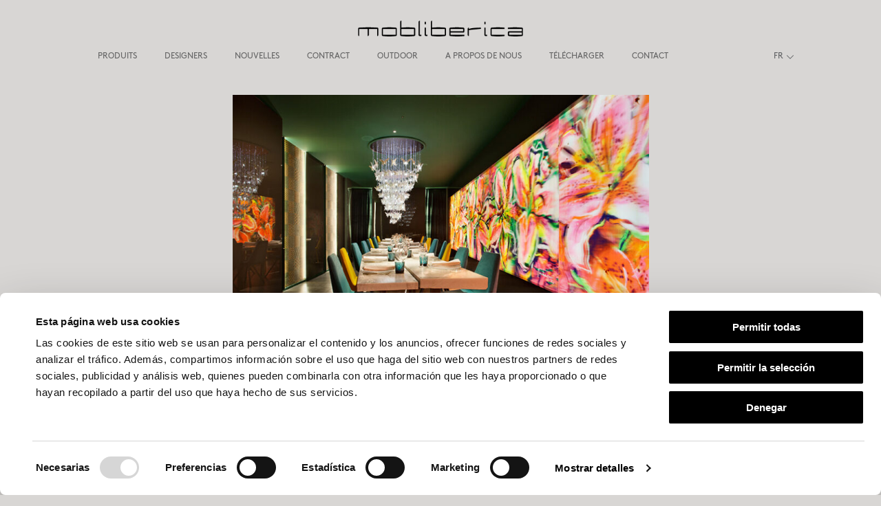

--- FILE ---
content_type: text/html; charset=UTF-8
request_url: https://www.mobliberica.com/fr/muher-estudio-choisit-la-chaise-oru-pour-le-restaurant-de-casadecor/
body_size: 21050
content:
<!DOCTYPE html>
<html lang="es-ES">

<head>
    <meta name="facebook-domain-verification" content="f71qr1mpgwjsalcrxr7chodxqatpz8" />
    <meta charset="UTF-8">
    <meta name="viewport" content="width=device-width, initial-scale=1.0, user-scalable=no">
    <meta name='robots' content='index, follow, max-image-preview:large, max-snippet:-1, max-video-preview:-1' />
	<style>img:is([sizes="auto" i], [sizes^="auto," i]) { contain-intrinsic-size: 3000px 1500px }</style>
	<link rel="alternate" href="https://www.mobliberica.com/muher-estudio-elige-la-silla-oru-para-el-resturante-de-casadecor/" hreflang="es" />
<link rel="alternate" href="https://www.mobliberica.com/fr/muher-estudio-choisit-la-chaise-oru-pour-le-restaurant-de-casadecor/" hreflang="fr" />
<link rel="alternate" href="https://www.mobliberica.com/en/muher-estudio-chooses-the-oru-chair-for-the-casadecor-restaurant/" hreflang="en" />
<link rel="alternate" href="https://www.mobliberica.com/de/muher-estudio-waehlt-den-stuhl-oru-fuer-das-restaurant-casadecor/" hreflang="de" />

<!-- Google Tag Manager by PYS -->
<script data-cfasync="false" data-pagespeed-no-defer>
	var pys_datalayer_name = "dataLayer";
	window.dataLayer = window.dataLayer || [];</script> 
<!-- End Google Tag Manager by PYS -->
	<!-- This site is optimized with the Yoast SEO plugin v26.3 - https://yoast.com/wordpress/plugins/seo/ -->
	<title>Muher Estudio choisit la chaise Oru pour le restaurant de Casadecor. | Mobliberica</title>
	<link rel="canonical" href="https://www.mobliberica.com/fr/muher-estudio-choisit-la-chaise-oru-pour-le-restaurant-de-casadecor/" />
	<meta property="og:locale" content="es_ES" />
	<meta property="og:locale:alternate" content="es_ES" />
	<meta property="og:locale:alternate" content="en_GB" />
	<meta property="og:locale:alternate" content="de_DE" />
	<meta property="og:type" content="article" />
	<meta property="og:title" content="Muher Estudio choisit la chaise Oru pour le restaurant de Casadecor. | Mobliberica" />
	<meta property="og:description" content="Dans la 56ème édition de l’exposition annuelle qui s’est tenue à Madrid, plusieurs architectes d’intérieur ont choisi notre produit pour meubler leurs espaces." />
	<meta property="og:url" content="https://www.mobliberica.com/fr/muher-estudio-choisit-la-chaise-oru-pour-le-restaurant-de-casadecor/" />
	<meta property="og:site_name" content="Mobliberica" />
	<meta property="article:publisher" content="https://es-es.facebook.com/mobliberica/" />
	<meta property="article:published_time" content="2022-10-21T13:20:11+00:00" />
	<meta property="article:modified_time" content="2024-02-01T18:52:06+00:00" />
	<meta property="og:image" content="https://www.mobliberica.com/wp-content/uploads/Mobliberica_Espacios-en-Casadecor_IMAGEN-INDICE.jpg" />
	<meta property="og:image:width" content="1000" />
	<meta property="og:image:height" content="1000" />
	<meta property="og:image:type" content="image/jpeg" />
	<meta name="author" content="Mobliberica" />
	<meta name="twitter:card" content="summary_large_image" />
	<meta name="twitter:label1" content="Escrito por" />
	<meta name="twitter:data1" content="Mobliberica" />
	<meta name="twitter:label2" content="Tiempo de lectura" />
	<meta name="twitter:data2" content="2 minutes" />
	<script type="application/ld+json" class="yoast-schema-graph">{"@context":"https://schema.org","@graph":[{"@type":"Article","@id":"https://www.mobliberica.com/fr/muher-estudio-choisit-la-chaise-oru-pour-le-restaurant-de-casadecor/#article","isPartOf":{"@id":"https://www.mobliberica.com/fr/muher-estudio-choisit-la-chaise-oru-pour-le-restaurant-de-casadecor/"},"author":{"name":"Mobliberica","@id":"https://www.mobliberica.com/fr/#/schema/person/7735af7e1b3bc271345d14053675e11e"},"headline":"Muher Estudio choisit la chaise Oru pour le restaurant de Casadecor.","datePublished":"2022-10-21T13:20:11+00:00","dateModified":"2024-02-01T18:52:06+00:00","mainEntityOfPage":{"@id":"https://www.mobliberica.com/fr/muher-estudio-choisit-la-chaise-oru-pour-le-restaurant-de-casadecor/"},"wordCount":149,"publisher":{"@id":"https://www.mobliberica.com/fr/#organization"},"image":{"@id":"https://www.mobliberica.com/fr/muher-estudio-choisit-la-chaise-oru-pour-le-restaurant-de-casadecor/#primaryimage"},"thumbnailUrl":"https://www.mobliberica.com/wp-content/uploads/Mobliberica_Espacios-en-Casadecor_IMAGEN-INDICE.jpg","articleSection":["Mobliberica"],"inLanguage":"es-ES"},{"@type":"WebPage","@id":"https://www.mobliberica.com/fr/muher-estudio-choisit-la-chaise-oru-pour-le-restaurant-de-casadecor/","url":"https://www.mobliberica.com/fr/muher-estudio-choisit-la-chaise-oru-pour-le-restaurant-de-casadecor/","name":"Muher Estudio choisit la chaise Oru pour le restaurant de Casadecor. | Mobliberica","isPartOf":{"@id":"https://www.mobliberica.com/fr/#website"},"primaryImageOfPage":{"@id":"https://www.mobliberica.com/fr/muher-estudio-choisit-la-chaise-oru-pour-le-restaurant-de-casadecor/#primaryimage"},"image":{"@id":"https://www.mobliberica.com/fr/muher-estudio-choisit-la-chaise-oru-pour-le-restaurant-de-casadecor/#primaryimage"},"thumbnailUrl":"https://www.mobliberica.com/wp-content/uploads/Mobliberica_Espacios-en-Casadecor_IMAGEN-INDICE.jpg","datePublished":"2022-10-21T13:20:11+00:00","dateModified":"2024-02-01T18:52:06+00:00","breadcrumb":{"@id":"https://www.mobliberica.com/fr/muher-estudio-choisit-la-chaise-oru-pour-le-restaurant-de-casadecor/#breadcrumb"},"inLanguage":"es-ES","potentialAction":[{"@type":"ReadAction","target":["https://www.mobliberica.com/fr/muher-estudio-choisit-la-chaise-oru-pour-le-restaurant-de-casadecor/"]}]},{"@type":"ImageObject","inLanguage":"es-ES","@id":"https://www.mobliberica.com/fr/muher-estudio-choisit-la-chaise-oru-pour-le-restaurant-de-casadecor/#primaryimage","url":"https://www.mobliberica.com/wp-content/uploads/Mobliberica_Espacios-en-Casadecor_IMAGEN-INDICE.jpg","contentUrl":"https://www.mobliberica.com/wp-content/uploads/Mobliberica_Espacios-en-Casadecor_IMAGEN-INDICE.jpg","width":1000,"height":1000},{"@type":"BreadcrumbList","@id":"https://www.mobliberica.com/fr/muher-estudio-choisit-la-chaise-oru-pour-le-restaurant-de-casadecor/#breadcrumb","itemListElement":[{"@type":"ListItem","position":1,"name":"Home","item":"https://www.mobliberica.com/fr/"},{"@type":"ListItem","position":2,"name":"Nouvelles","item":"https://www.mobliberica.com/fr/nouvelles/"},{"@type":"ListItem","position":3,"name":"Muher Estudio choisit la chaise Oru pour le restaurant de Casadecor."}]},{"@type":"WebSite","@id":"https://www.mobliberica.com/fr/#website","url":"https://www.mobliberica.com/fr/","name":"Mobliberica","description":"","publisher":{"@id":"https://www.mobliberica.com/fr/#organization"},"potentialAction":[{"@type":"SearchAction","target":{"@type":"EntryPoint","urlTemplate":"https://www.mobliberica.com/fr/?s={search_term_string}"},"query-input":{"@type":"PropertyValueSpecification","valueRequired":true,"valueName":"search_term_string"}}],"inLanguage":"es-ES"},{"@type":"Organization","@id":"https://www.mobliberica.com/fr/#organization","name":"Mobliberica","url":"https://www.mobliberica.com/fr/","logo":{"@type":"ImageObject","inLanguage":"es-ES","@id":"https://www.mobliberica.com/fr/#/schema/logo/image/","url":"https://www.mobliberica.com/wp-content/uploads/2022/08/mobliberica-logo.png","contentUrl":"https://www.mobliberica.com/wp-content/uploads/2022/08/mobliberica-logo.png","width":351,"height":33,"caption":"Mobliberica"},"image":{"@id":"https://www.mobliberica.com/fr/#/schema/logo/image/"},"sameAs":["https://es-es.facebook.com/mobliberica/","https://www.instagram.com/mobliberica/","https://www.youtube.com/channel/UCBbEgNi4ccZQrv00W_FS-oA/featured"]},{"@type":"Person","@id":"https://www.mobliberica.com/fr/#/schema/person/7735af7e1b3bc271345d14053675e11e","name":"Mobliberica","image":{"@type":"ImageObject","inLanguage":"es-ES","@id":"https://www.mobliberica.com/fr/#/schema/person/image/","url":"https://secure.gravatar.com/avatar/bfd07f6c35243c7ec7cb3c1471b1047b5a0d91d02f03dd56b0ce01a25ad60cc5?s=96&d=mm&r=g","contentUrl":"https://secure.gravatar.com/avatar/bfd07f6c35243c7ec7cb3c1471b1047b5a0d91d02f03dd56b0ce01a25ad60cc5?s=96&d=mm&r=g","caption":"Mobliberica"}}]}</script>
	<!-- / Yoast SEO plugin. -->


<script type='application/javascript'  id='pys-version-script'>console.log('PixelYourSite Free version 11.1.3');</script>
<link rel='dns-prefetch' href='//cdnjs.cloudflare.com' />
<link href='https://fonts.gstatic.com' crossorigin rel='preconnect' />
<style id='wp-emoji-styles-inline-css' type='text/css'>

	img.wp-smiley, img.emoji {
		display: inline !important;
		border: none !important;
		box-shadow: none !important;
		height: 1em !important;
		width: 1em !important;
		margin: 0 0.07em !important;
		vertical-align: -0.1em !important;
		background: none !important;
		padding: 0 !important;
	}
</style>
<style id='classic-theme-styles-inline-css' type='text/css'>
/*! This file is auto-generated */
.wp-block-button__link{color:#fff;background-color:#32373c;border-radius:9999px;box-shadow:none;text-decoration:none;padding:calc(.667em + 2px) calc(1.333em + 2px);font-size:1.125em}.wp-block-file__button{background:#32373c;color:#fff;text-decoration:none}
</style>
<style id='global-styles-inline-css' type='text/css'>
:root{--wp--preset--aspect-ratio--square: 1;--wp--preset--aspect-ratio--4-3: 4/3;--wp--preset--aspect-ratio--3-4: 3/4;--wp--preset--aspect-ratio--3-2: 3/2;--wp--preset--aspect-ratio--2-3: 2/3;--wp--preset--aspect-ratio--16-9: 16/9;--wp--preset--aspect-ratio--9-16: 9/16;--wp--preset--color--black: #000000;--wp--preset--color--cyan-bluish-gray: #abb8c3;--wp--preset--color--white: #ffffff;--wp--preset--color--pale-pink: #f78da7;--wp--preset--color--vivid-red: #cf2e2e;--wp--preset--color--luminous-vivid-orange: #ff6900;--wp--preset--color--luminous-vivid-amber: #fcb900;--wp--preset--color--light-green-cyan: #7bdcb5;--wp--preset--color--vivid-green-cyan: #00d084;--wp--preset--color--pale-cyan-blue: #8ed1fc;--wp--preset--color--vivid-cyan-blue: #0693e3;--wp--preset--color--vivid-purple: #9b51e0;--wp--preset--gradient--vivid-cyan-blue-to-vivid-purple: linear-gradient(135deg,rgba(6,147,227,1) 0%,rgb(155,81,224) 100%);--wp--preset--gradient--light-green-cyan-to-vivid-green-cyan: linear-gradient(135deg,rgb(122,220,180) 0%,rgb(0,208,130) 100%);--wp--preset--gradient--luminous-vivid-amber-to-luminous-vivid-orange: linear-gradient(135deg,rgba(252,185,0,1) 0%,rgba(255,105,0,1) 100%);--wp--preset--gradient--luminous-vivid-orange-to-vivid-red: linear-gradient(135deg,rgba(255,105,0,1) 0%,rgb(207,46,46) 100%);--wp--preset--gradient--very-light-gray-to-cyan-bluish-gray: linear-gradient(135deg,rgb(238,238,238) 0%,rgb(169,184,195) 100%);--wp--preset--gradient--cool-to-warm-spectrum: linear-gradient(135deg,rgb(74,234,220) 0%,rgb(151,120,209) 20%,rgb(207,42,186) 40%,rgb(238,44,130) 60%,rgb(251,105,98) 80%,rgb(254,248,76) 100%);--wp--preset--gradient--blush-light-purple: linear-gradient(135deg,rgb(255,206,236) 0%,rgb(152,150,240) 100%);--wp--preset--gradient--blush-bordeaux: linear-gradient(135deg,rgb(254,205,165) 0%,rgb(254,45,45) 50%,rgb(107,0,62) 100%);--wp--preset--gradient--luminous-dusk: linear-gradient(135deg,rgb(255,203,112) 0%,rgb(199,81,192) 50%,rgb(65,88,208) 100%);--wp--preset--gradient--pale-ocean: linear-gradient(135deg,rgb(255,245,203) 0%,rgb(182,227,212) 50%,rgb(51,167,181) 100%);--wp--preset--gradient--electric-grass: linear-gradient(135deg,rgb(202,248,128) 0%,rgb(113,206,126) 100%);--wp--preset--gradient--midnight: linear-gradient(135deg,rgb(2,3,129) 0%,rgb(40,116,252) 100%);--wp--preset--font-size--small: 13px;--wp--preset--font-size--medium: 20px;--wp--preset--font-size--large: 36px;--wp--preset--font-size--x-large: 42px;--wp--preset--spacing--20: 0.44rem;--wp--preset--spacing--30: 0.67rem;--wp--preset--spacing--40: 1rem;--wp--preset--spacing--50: 1.5rem;--wp--preset--spacing--60: 2.25rem;--wp--preset--spacing--70: 3.38rem;--wp--preset--spacing--80: 5.06rem;--wp--preset--shadow--natural: 6px 6px 9px rgba(0, 0, 0, 0.2);--wp--preset--shadow--deep: 12px 12px 50px rgba(0, 0, 0, 0.4);--wp--preset--shadow--sharp: 6px 6px 0px rgba(0, 0, 0, 0.2);--wp--preset--shadow--outlined: 6px 6px 0px -3px rgba(255, 255, 255, 1), 6px 6px rgba(0, 0, 0, 1);--wp--preset--shadow--crisp: 6px 6px 0px rgba(0, 0, 0, 1);}:where(.is-layout-flex){gap: 0.5em;}:where(.is-layout-grid){gap: 0.5em;}body .is-layout-flex{display: flex;}.is-layout-flex{flex-wrap: wrap;align-items: center;}.is-layout-flex > :is(*, div){margin: 0;}body .is-layout-grid{display: grid;}.is-layout-grid > :is(*, div){margin: 0;}:where(.wp-block-columns.is-layout-flex){gap: 2em;}:where(.wp-block-columns.is-layout-grid){gap: 2em;}:where(.wp-block-post-template.is-layout-flex){gap: 1.25em;}:where(.wp-block-post-template.is-layout-grid){gap: 1.25em;}.has-black-color{color: var(--wp--preset--color--black) !important;}.has-cyan-bluish-gray-color{color: var(--wp--preset--color--cyan-bluish-gray) !important;}.has-white-color{color: var(--wp--preset--color--white) !important;}.has-pale-pink-color{color: var(--wp--preset--color--pale-pink) !important;}.has-vivid-red-color{color: var(--wp--preset--color--vivid-red) !important;}.has-luminous-vivid-orange-color{color: var(--wp--preset--color--luminous-vivid-orange) !important;}.has-luminous-vivid-amber-color{color: var(--wp--preset--color--luminous-vivid-amber) !important;}.has-light-green-cyan-color{color: var(--wp--preset--color--light-green-cyan) !important;}.has-vivid-green-cyan-color{color: var(--wp--preset--color--vivid-green-cyan) !important;}.has-pale-cyan-blue-color{color: var(--wp--preset--color--pale-cyan-blue) !important;}.has-vivid-cyan-blue-color{color: var(--wp--preset--color--vivid-cyan-blue) !important;}.has-vivid-purple-color{color: var(--wp--preset--color--vivid-purple) !important;}.has-black-background-color{background-color: var(--wp--preset--color--black) !important;}.has-cyan-bluish-gray-background-color{background-color: var(--wp--preset--color--cyan-bluish-gray) !important;}.has-white-background-color{background-color: var(--wp--preset--color--white) !important;}.has-pale-pink-background-color{background-color: var(--wp--preset--color--pale-pink) !important;}.has-vivid-red-background-color{background-color: var(--wp--preset--color--vivid-red) !important;}.has-luminous-vivid-orange-background-color{background-color: var(--wp--preset--color--luminous-vivid-orange) !important;}.has-luminous-vivid-amber-background-color{background-color: var(--wp--preset--color--luminous-vivid-amber) !important;}.has-light-green-cyan-background-color{background-color: var(--wp--preset--color--light-green-cyan) !important;}.has-vivid-green-cyan-background-color{background-color: var(--wp--preset--color--vivid-green-cyan) !important;}.has-pale-cyan-blue-background-color{background-color: var(--wp--preset--color--pale-cyan-blue) !important;}.has-vivid-cyan-blue-background-color{background-color: var(--wp--preset--color--vivid-cyan-blue) !important;}.has-vivid-purple-background-color{background-color: var(--wp--preset--color--vivid-purple) !important;}.has-black-border-color{border-color: var(--wp--preset--color--black) !important;}.has-cyan-bluish-gray-border-color{border-color: var(--wp--preset--color--cyan-bluish-gray) !important;}.has-white-border-color{border-color: var(--wp--preset--color--white) !important;}.has-pale-pink-border-color{border-color: var(--wp--preset--color--pale-pink) !important;}.has-vivid-red-border-color{border-color: var(--wp--preset--color--vivid-red) !important;}.has-luminous-vivid-orange-border-color{border-color: var(--wp--preset--color--luminous-vivid-orange) !important;}.has-luminous-vivid-amber-border-color{border-color: var(--wp--preset--color--luminous-vivid-amber) !important;}.has-light-green-cyan-border-color{border-color: var(--wp--preset--color--light-green-cyan) !important;}.has-vivid-green-cyan-border-color{border-color: var(--wp--preset--color--vivid-green-cyan) !important;}.has-pale-cyan-blue-border-color{border-color: var(--wp--preset--color--pale-cyan-blue) !important;}.has-vivid-cyan-blue-border-color{border-color: var(--wp--preset--color--vivid-cyan-blue) !important;}.has-vivid-purple-border-color{border-color: var(--wp--preset--color--vivid-purple) !important;}.has-vivid-cyan-blue-to-vivid-purple-gradient-background{background: var(--wp--preset--gradient--vivid-cyan-blue-to-vivid-purple) !important;}.has-light-green-cyan-to-vivid-green-cyan-gradient-background{background: var(--wp--preset--gradient--light-green-cyan-to-vivid-green-cyan) !important;}.has-luminous-vivid-amber-to-luminous-vivid-orange-gradient-background{background: var(--wp--preset--gradient--luminous-vivid-amber-to-luminous-vivid-orange) !important;}.has-luminous-vivid-orange-to-vivid-red-gradient-background{background: var(--wp--preset--gradient--luminous-vivid-orange-to-vivid-red) !important;}.has-very-light-gray-to-cyan-bluish-gray-gradient-background{background: var(--wp--preset--gradient--very-light-gray-to-cyan-bluish-gray) !important;}.has-cool-to-warm-spectrum-gradient-background{background: var(--wp--preset--gradient--cool-to-warm-spectrum) !important;}.has-blush-light-purple-gradient-background{background: var(--wp--preset--gradient--blush-light-purple) !important;}.has-blush-bordeaux-gradient-background{background: var(--wp--preset--gradient--blush-bordeaux) !important;}.has-luminous-dusk-gradient-background{background: var(--wp--preset--gradient--luminous-dusk) !important;}.has-pale-ocean-gradient-background{background: var(--wp--preset--gradient--pale-ocean) !important;}.has-electric-grass-gradient-background{background: var(--wp--preset--gradient--electric-grass) !important;}.has-midnight-gradient-background{background: var(--wp--preset--gradient--midnight) !important;}.has-small-font-size{font-size: var(--wp--preset--font-size--small) !important;}.has-medium-font-size{font-size: var(--wp--preset--font-size--medium) !important;}.has-large-font-size{font-size: var(--wp--preset--font-size--large) !important;}.has-x-large-font-size{font-size: var(--wp--preset--font-size--x-large) !important;}
:where(.wp-block-post-template.is-layout-flex){gap: 1.25em;}:where(.wp-block-post-template.is-layout-grid){gap: 1.25em;}
:where(.wp-block-columns.is-layout-flex){gap: 2em;}:where(.wp-block-columns.is-layout-grid){gap: 2em;}
:root :where(.wp-block-pullquote){font-size: 1.5em;line-height: 1.6;}
</style>
<link rel='stylesheet' id='normalize-css' href='https://www.mobliberica.com/wp-content/themes/mobliberica/css/normalize.css?ver=1.0' type='text/css' media='all' />
<link rel='stylesheet' id='boostrap_grid-css' href='https://www.mobliberica.com/wp-content/themes/mobliberica/css/bootstrap-grid.css?ver=1.0' type='text/css' media='all' />
<link rel='stylesheet' id='slick-css-css' href='https://cdnjs.cloudflare.com/ajax/libs/slick-carousel/1.9.0/slick.css?ver=1.9.0' type='text/css' media='all' />
<link rel='stylesheet' id='styles-css' href='https://www.mobliberica.com/wp-content/themes/mobliberica/css/styles.css?ver=3.1' type='text/css' media='all' />
<link rel='stylesheet' id='fonts-css' href='https://www.mobliberica.com/wp-content/themes/mobliberica/css/fonts.css?ver=1.1' type='text/css' media='all' />
<link rel='stylesheet' id='elementor-icons-css' href='https://www.mobliberica.com/wp-content/plugins/elementor/assets/lib/eicons/css/elementor-icons.min.css?ver=5.44.0' type='text/css' media='all' />
<link rel='stylesheet' id='elementor-frontend-css' href='https://www.mobliberica.com/wp-content/plugins/elementor/assets/css/frontend.min.css?ver=3.33.0' type='text/css' media='all' />
<link rel='stylesheet' id='elementor-post-49-css' href='https://www.mobliberica.com/wp-content/uploads/elementor/css/post-49.css?ver=1762935024' type='text/css' media='all' />
<link rel='stylesheet' id='widget-image-css' href='https://www.mobliberica.com/wp-content/plugins/elementor/assets/css/widget-image.min.css?ver=3.33.0' type='text/css' media='all' />
<link rel='stylesheet' id='widget-heading-css' href='https://www.mobliberica.com/wp-content/plugins/elementor/assets/css/widget-heading.min.css?ver=3.33.0' type='text/css' media='all' />
<link rel='stylesheet' id='widget-spacer-css' href='https://www.mobliberica.com/wp-content/plugins/elementor/assets/css/widget-spacer.min.css?ver=3.33.0' type='text/css' media='all' />
<link rel='stylesheet' id='elementor-post-1323-css' href='https://www.mobliberica.com/wp-content/uploads/elementor/css/post-1323.css?ver=1762936835' type='text/css' media='all' />
<link rel='stylesheet' id='elementor-gf-local-roboto-css' href='https://www.mobliberica.com/wp-content/uploads/elementor/google-fonts/css/roboto.css?ver=1745230403' type='text/css' media='all' />
<link rel='stylesheet' id='elementor-gf-local-robotoslab-css' href='https://www.mobliberica.com/wp-content/uploads/elementor/google-fonts/css/robotoslab.css?ver=1745230411' type='text/css' media='all' />
<script type="text/javascript" id="jquery-core-js-extra">
/* <![CDATA[ */
var pysFacebookRest = {"restApiUrl":"https:\/\/www.mobliberica.com\/wp-json\/pys-facebook\/v1\/event","debug":""};
/* ]]> */
</script>
<script type="text/javascript" src="https://www.mobliberica.com/wp-includes/js/jquery/jquery.min.js?ver=3.7.1" id="jquery-core-js"></script>
<script type="text/javascript" src="https://www.mobliberica.com/wp-includes/js/jquery/jquery-migrate.min.js?ver=3.4.1" id="jquery-migrate-js"></script>
<script type="text/javascript" src="https://www.mobliberica.com/wp-content/plugins/pixelyoursite/dist/scripts/jquery.bind-first-0.2.3.min.js?ver=6.8.3" id="jquery-bind-first-js"></script>
<script type="text/javascript" src="https://www.mobliberica.com/wp-content/plugins/pixelyoursite/dist/scripts/js.cookie-2.1.3.min.js?ver=2.1.3" id="js-cookie-pys-js"></script>
<script type="text/javascript" src="https://www.mobliberica.com/wp-content/plugins/pixelyoursite/dist/scripts/tld.min.js?ver=2.3.1" id="js-tld-js"></script>
<script type="text/javascript" id="pys-js-extra">
/* <![CDATA[ */
var pysOptions = {"staticEvents":{"facebook":{"init_event":[{"delay":0,"type":"static","ajaxFire":false,"name":"PageView","pixelIds":["1716185789180568"],"eventID":"f8f4f245-367f-4120-a7f3-dd13d1cc3556","params":{"post_category":"Mobliberica","page_title":"Muher Estudio choisit la chaise Oru pour le restaurant de Casadecor.","post_type":"post","post_id":1323,"plugin":"PixelYourSite","user_role":"guest","event_url":"www.mobliberica.com\/fr\/muher-estudio-choisit-la-chaise-oru-pour-le-restaurant-de-casadecor\/"},"e_id":"init_event","ids":[],"hasTimeWindow":false,"timeWindow":0,"woo_order":"","edd_order":""}]}},"dynamicEvents":[],"triggerEvents":[],"triggerEventTypes":[],"facebook":{"pixelIds":["1716185789180568"],"advancedMatching":{"external_id":"bcedeaefccabfeaffcadfaac"},"advancedMatchingEnabled":true,"removeMetadata":false,"wooVariableAsSimple":false,"serverApiEnabled":true,"wooCRSendFromServer":false,"send_external_id":null,"enabled_medical":false,"do_not_track_medical_param":["event_url","post_title","page_title","landing_page","content_name","categories","category_name","tags"],"meta_ldu":false},"gtm":{"trackingIds":["GTM-5NV94T6"],"gtm_dataLayer_name":"dataLayer","gtm_container_domain":"www.googletagmanager.com","gtm_container_identifier":"gtm","gtm_auth":"","gtm_preview":"","gtm_just_data_layer":false,"check_list":"disabled","check_list_contain":[],"wooVariableAsSimple":false},"debug":"","siteUrl":"https:\/\/www.mobliberica.com","ajaxUrl":"https:\/\/www.mobliberica.com\/wp-admin\/admin-ajax.php","ajax_event":"5b71f18ce6","enable_remove_download_url_param":"1","cookie_duration":"7","last_visit_duration":"60","enable_success_send_form":"","ajaxForServerEvent":"1","ajaxForServerStaticEvent":"1","useSendBeacon":"1","send_external_id":"1","external_id_expire":"180","track_cookie_for_subdomains":"1","google_consent_mode":"1","gdpr":{"ajax_enabled":false,"all_disabled_by_api":false,"facebook_disabled_by_api":false,"analytics_disabled_by_api":false,"google_ads_disabled_by_api":false,"pinterest_disabled_by_api":false,"bing_disabled_by_api":false,"externalID_disabled_by_api":false,"facebook_prior_consent_enabled":true,"analytics_prior_consent_enabled":true,"google_ads_prior_consent_enabled":null,"pinterest_prior_consent_enabled":true,"bing_prior_consent_enabled":true,"cookiebot_integration_enabled":false,"cookiebot_facebook_consent_category":"marketing","cookiebot_analytics_consent_category":"statistics","cookiebot_tiktok_consent_category":"marketing","cookiebot_google_ads_consent_category":"marketing","cookiebot_pinterest_consent_category":"marketing","cookiebot_bing_consent_category":"marketing","consent_magic_integration_enabled":false,"real_cookie_banner_integration_enabled":false,"cookie_notice_integration_enabled":false,"cookie_law_info_integration_enabled":false,"analytics_storage":{"enabled":true,"value":"granted","filter":false},"ad_storage":{"enabled":true,"value":"granted","filter":false},"ad_user_data":{"enabled":true,"value":"granted","filter":false},"ad_personalization":{"enabled":true,"value":"granted","filter":false}},"cookie":{"disabled_all_cookie":false,"disabled_start_session_cookie":false,"disabled_advanced_form_data_cookie":false,"disabled_landing_page_cookie":false,"disabled_first_visit_cookie":false,"disabled_trafficsource_cookie":false,"disabled_utmTerms_cookie":false,"disabled_utmId_cookie":false},"tracking_analytics":{"TrafficSource":"direct","TrafficLanding":"undefined","TrafficUtms":[],"TrafficUtmsId":[]},"GATags":{"ga_datalayer_type":"default","ga_datalayer_name":"dataLayerPYS"},"woo":{"enabled":false},"edd":{"enabled":false},"cache_bypass":"1766151554"};
/* ]]> */
</script>
<script type="text/javascript" src="https://www.mobliberica.com/wp-content/plugins/pixelyoursite/dist/scripts/public.js?ver=11.1.3" id="pys-js"></script>
<link rel="https://api.w.org/" href="https://www.mobliberica.com/wp-json/" /><link rel="alternate" title="JSON" type="application/json" href="https://www.mobliberica.com/wp-json/wp/v2/posts/1323" /><link rel="EditURI" type="application/rsd+xml" title="RSD" href="https://www.mobliberica.com/xmlrpc.php?rsd" />
<meta name="generator" content="WordPress 6.8.3" />
<link rel='shortlink' href='https://www.mobliberica.com/?p=1323' />
<link rel="alternate" title="oEmbed (JSON)" type="application/json+oembed" href="https://www.mobliberica.com/wp-json/oembed/1.0/embed?url=https%3A%2F%2Fwww.mobliberica.com%2Ffr%2Fmuher-estudio-choisit-la-chaise-oru-pour-le-restaurant-de-casadecor%2F&#038;lang=fr" />
<link rel="alternate" title="oEmbed (XML)" type="text/xml+oembed" href="https://www.mobliberica.com/wp-json/oembed/1.0/embed?url=https%3A%2F%2Fwww.mobliberica.com%2Ffr%2Fmuher-estudio-choisit-la-chaise-oru-pour-le-restaurant-de-casadecor%2F&#038;format=xml&#038;lang=fr" />
        <noscript>
            <style>
                #the-preloader-element { display: none !important; }
            </style>
        </noscript>
        <meta name="generator" content="Elementor 3.33.0; settings: css_print_method-external, google_font-enabled, font_display-auto">
			<style>
				.e-con.e-parent:nth-of-type(n+4):not(.e-lazyloaded):not(.e-no-lazyload),
				.e-con.e-parent:nth-of-type(n+4):not(.e-lazyloaded):not(.e-no-lazyload) * {
					background-image: none !important;
				}
				@media screen and (max-height: 1024px) {
					.e-con.e-parent:nth-of-type(n+3):not(.e-lazyloaded):not(.e-no-lazyload),
					.e-con.e-parent:nth-of-type(n+3):not(.e-lazyloaded):not(.e-no-lazyload) * {
						background-image: none !important;
					}
				}
				@media screen and (max-height: 640px) {
					.e-con.e-parent:nth-of-type(n+2):not(.e-lazyloaded):not(.e-no-lazyload),
					.e-con.e-parent:nth-of-type(n+2):not(.e-lazyloaded):not(.e-no-lazyload) * {
						background-image: none !important;
					}
				}
			</style>
			<noscript><style>.lazyload[data-src]{display:none !important;}</style></noscript><style>.lazyload{background-image:none !important;}.lazyload:before{background-image:none !important;}</style><link rel="icon" href="https://www.mobliberica.com/wp-content/uploads/cropped-favicon-32x32.bmp" sizes="32x32" />
<link rel="icon" href="https://www.mobliberica.com/wp-content/uploads/cropped-favicon-192x192.bmp" sizes="192x192" />
<link rel="apple-touch-icon" href="https://www.mobliberica.com/wp-content/uploads/cropped-favicon-180x180.bmp" />
<meta name="msapplication-TileImage" content="https://www.mobliberica.com/wp-content/uploads/cropped-favicon-270x270.bmp" />
</head>

<body class="wp-singular post-template-default single single-post postid-1323 single-format-standard wp-custom-logo wp-theme-mobliberica elementor-default elementor-kit-49 elementor-page elementor-page-1323">
    <div id="wptime-plugin-preloader"></div>

    <header id="main-header">
        <div class="container-fluid">
            <div class="row top-bar">
                <div class="left-col">
                    <a href="https://www.mobliberica.com/fr/" class="custom-logo-link" rel="home"><img width="351" height="33" src="[data-uri]" class="custom-logo lazyload" alt="Mobliberica" decoding="async"   data-src="https://www.mobliberica.com/wp-content/uploads/2022/08/mobliberica-logo.png" data-srcset="https://www.mobliberica.com/wp-content/uploads/2022/08/mobliberica-logo.png 351w, https://www.mobliberica.com/wp-content/uploads/2022/08/mobliberica-logo-200x19.png 200w" data-sizes="auto" data-eio-rwidth="351" data-eio-rheight="33" /><noscript><img width="351" height="33" src="https://www.mobliberica.com/wp-content/uploads/2022/08/mobliberica-logo.png" class="custom-logo" alt="Mobliberica" decoding="async" srcset="https://www.mobliberica.com/wp-content/uploads/2022/08/mobliberica-logo.png 351w, https://www.mobliberica.com/wp-content/uploads/2022/08/mobliberica-logo-200x19.png 200w" sizes="(max-width: 351px) 100vw, 351px" data-eio="l" /></noscript></a>                </div>
                <div class="center-col">
                    <nav id="header-nav-menu" class="menu-header-principal-fr-container"><ul id="menu-header-principal-fr" class="menu"><li id="menu-item-1901" class="menu-item menu-item-type-post_type_archive menu-item-object-productos menu-item-1901"><a href="https://www.mobliberica.com/fr/productos/">Produits</a></li>
<li id="menu-item-1902" class="menu-item menu-item-type-post_type_archive menu-item-object-disenadores menu-item-1902"><a href="https://www.mobliberica.com/fr/disenadores/">Designers</a></li>
<li id="menu-item-1905" class="menu-item menu-item-type-post_type menu-item-object-page current_page_parent menu-item-1905"><a href="https://www.mobliberica.com/fr/nouvelles/">Nouvelles</a></li>
<li id="menu-item-2375" class="menu-item menu-item-type-custom menu-item-object-custom menu-item-2375"><a target="_blank" href="https://mobliberica.com/qdreams/">Contract</a></li>
<li id="menu-item-8305" class="menu-item menu-item-type-custom menu-item-object-custom menu-item-8305"><a href="https://www.musola.es/fr/">Outdoor</a></li>
<li id="menu-item-2540" class="menu-item menu-item-type-post_type menu-item-object-page menu-item-2540"><a href="https://www.mobliberica.com/fr/a-propos-de-nous/">A propos de nous</a></li>
<li id="menu-item-2643" class="menu-item menu-item-type-post_type menu-item-object-page menu-item-2643"><a href="https://www.mobliberica.com/fr/telecharger/">Télécharger</a></li>
<li id="menu-item-1912" class="menu-item menu-item-type-post_type menu-item-object-page menu-item-1912"><a href="https://www.mobliberica.com/fr/contact-fr/">Contact</a></li>
</ul></nav>                    <div id="languajes-wrapper-alt">
                        <span class="current-languaje" onclick="openLenguajes()">
                            fr                            <svg version="1.1" id="Layer_1" xmlns="http://www.w3.org/2000/svg" xmlns:xlink="http://www.w3.org/1999/xlink" x="0px" y="0px"
                                viewBox="0 0 330 330" style="enable-background:new 0 0 330 330;" xml:space="preserve">
                                <path id="XMLID_224_" d="M325.606,229.393l-150.004-150C172.79,76.58,168.974,75,164.996,75c-3.979,0-7.794,1.581-10.607,4.394
	l-149.996,150c-5.858,5.858-5.858,15.355,0,21.213c5.857,5.857,15.355,5.858,21.213,0l139.39-139.393l139.397,139.393
	C307.322,253.536,311.161,255,315,255c3.839,0,7.678-1.464,10.607-4.394C331.464,244.748,331.464,235.251,325.606,229.393z" />
                                <g>
                                </g>
                                <g>
                                </g>
                                <g>
                                </g>
                                <g>
                                </g>
                                <g>
                                </g>
                                <g>
                                </g>
                                <g>
                                </g>
                                <g>
                                </g>
                                <g>
                                </g>
                                <g>
                                </g>
                                <g>
                                </g>
                                <g>
                                </g>
                                <g>
                                </g>
                                <g>
                                </g>
                                <g>
                                </g>
                            </svg>

                        </span>
                        <ul id="languaje-selector">	<li class="lang-item lang-item-2 lang-item-es lang-item-first"><a lang="es-ES" hreflang="es-ES" href="https://www.mobliberica.com/muher-estudio-elige-la-silla-oru-para-el-resturante-de-casadecor/">es</a></li>
	<li class="lang-item lang-item-51 lang-item-fr current-lang"><a lang="fr-FR" hreflang="fr-FR" href="https://www.mobliberica.com/fr/muher-estudio-choisit-la-chaise-oru-pour-le-restaurant-de-casadecor/" aria-current="true">fr</a></li>
	<li class="lang-item lang-item-217 lang-item-en"><a lang="en-GB" hreflang="en-GB" href="https://www.mobliberica.com/en/muher-estudio-chooses-the-oru-chair-for-the-casadecor-restaurant/">en</a></li>
	<li class="lang-item lang-item-222 lang-item-de"><a lang="de-DE" hreflang="de-DE" href="https://www.mobliberica.com/de/muher-estudio-waehlt-den-stuhl-oru-fuer-das-restaurant-casadecor/">de</a></li>

                        </ul>

                    </div>
                </div>

                <div id="mobile-menu-column">
                    <div id="nav-toggle-btn" onclick="menuToggle()">
                        <svg version="1.1" id="Capa_1" xmlns="http://www.w3.org/2000/svg" xmlns:xlink="http://www.w3.org/1999/xlink" x="0px" y="0px"
                            width="344.339px" height="344.339px" viewBox="0 0 344.339 344.339" style="enable-background:new 0 0 344.339 344.339;"
                            xml:space="preserve">
                            <g>
                                <g>
                                    <g>
                                        <rect y="46.06" width="344.339" height="29.52" />
                                    </g>
                                    <g>
                                        <rect y="156.506" width="344.339" height="29.52" />
                                    </g>
                                    <g>
                                        <rect y="268.748" width="344.339" height="29.531" />
                                    </g>
                                </g>
                            </g>
                            <g>
                            </g>
                            <g>
                            </g>
                            <g>
                            </g>
                            <g>
                            </g>
                            <g>
                            </g>
                            <g>
                            </g>
                            <g>
                            </g>
                            <g>
                            </g>
                            <g>
                            </g>
                            <g>
                            </g>
                            <g>
                            </g>
                            <g>
                            </g>
                            <g>
                            </g>
                            <g>
                            </g>
                            <g>
                            </g>
                        </svg>
                    </div>
                </div>

            </div>
        </div>
    </header>


    <script>
        let langMenues = document.querySelectorAll('#menu-idiomas a')

        for (let langMenu of langMenues) {
            langMenu.innerHTML = langMenu.innerHTML.slice(0, 2)
        }
    </script><main id="single-post-wrapper">
    <div class="row">
        <div class="next-post col-6 col-md-2 col-lg-3">
            <a href="https://www.mobliberica.com/fr/nous-vous-presentons-la-nouvelle-collection-de-chaises-galet/" rel="next"><svg version="1.0" xmlns="http://www.w3.org/2000/svg"
                        width="1000.000000pt" height="320.000000pt" viewBox="0 0 1000.000000 320.000000"
                        preserveAspectRatio="xMidYMid meet">

                        <g transform="translate(0.000000,320.000000) scale(0.100000,-0.100000)"
                        fill="#000000" stroke="none">
                        <path d="M1575 3172 c-73 -54 -1514 -1506 -1525 -1536 -6 -16 -8 -43 -4 -60 5
                        -24 177 -203 757 -784 414 -414 767 -762 785 -774 82 -51 185 30 157 124 -4
                        12 -305 321 -668 686 l-662 662 4744 0 c4299 0 4746 1 4776 16 31 14 65 64 65
                        94 0 30 -34 80 -65 94 -30 15 -477 16 -4776 16 l-4744 0 662 663 c363 364 664
                        673 668 685 19 64 -24 130 -92 139 -31 4 -45 -1 -78 -25z"/>
                        </g>
                        </svg></a>  
        </div>
        <article class="post-wrapper col-12 col-md-8 col-lg-6">
        		<div data-elementor-type="wp-post" data-elementor-id="1323" class="elementor elementor-1323" data-elementor-post-type="post">
						<section class="elementor-section elementor-top-section elementor-element elementor-element-10ff195 elementor-section-full_width elementor-section-height-default elementor-section-height-default" data-id="10ff195" data-element_type="section">
						<div class="elementor-container elementor-column-gap-no">
					<div class="elementor-column elementor-col-100 elementor-top-column elementor-element elementor-element-d4c4616" data-id="d4c4616" data-element_type="column">
			<div class="elementor-widget-wrap elementor-element-populated">
						<div class="elementor-element elementor-element-b189bc7 img-100 elementor-widget elementor-widget-image" data-id="b189bc7" data-element_type="widget" data-widget_type="image.default">
				<div class="elementor-widget-container">
															<img fetchpriority="high" decoding="async" width="800" height="550" src="[data-uri]" class="attachment-full size-full wp-image-1308 lazyload" alt=""   data-src="https://www.mobliberica.com/wp-content/uploads/Mobliberica_Espacios-en-Casadecor_03.jpg" data-srcset="https://www.mobliberica.com/wp-content/uploads/Mobliberica_Espacios-en-Casadecor_03.jpg 800w, https://www.mobliberica.com/wp-content/uploads/Mobliberica_Espacios-en-Casadecor_03-400x275.jpg 400w, https://www.mobliberica.com/wp-content/uploads/Mobliberica_Espacios-en-Casadecor_03-200x138.jpg 200w, https://www.mobliberica.com/wp-content/uploads/Mobliberica_Espacios-en-Casadecor_03-768x528.jpg 768w" data-sizes="auto" data-eio-rwidth="800" data-eio-rheight="550" /><noscript><img fetchpriority="high" decoding="async" width="800" height="550" src="https://www.mobliberica.com/wp-content/uploads/Mobliberica_Espacios-en-Casadecor_03.jpg" class="attachment-full size-full wp-image-1308" alt="" srcset="https://www.mobliberica.com/wp-content/uploads/Mobliberica_Espacios-en-Casadecor_03.jpg 800w, https://www.mobliberica.com/wp-content/uploads/Mobliberica_Espacios-en-Casadecor_03-400x275.jpg 400w, https://www.mobliberica.com/wp-content/uploads/Mobliberica_Espacios-en-Casadecor_03-200x138.jpg 200w, https://www.mobliberica.com/wp-content/uploads/Mobliberica_Espacios-en-Casadecor_03-768x528.jpg 768w" sizes="(max-width: 800px) 100vw, 800px" data-eio="l" /></noscript>															</div>
				</div>
					</div>
		</div>
					</div>
		</section>
				<section class="elementor-section elementor-top-section elementor-element elementor-element-4e73e78 elementor-section-full_width elementor-section-height-default elementor-section-height-default" data-id="4e73e78" data-element_type="section">
						<div class="elementor-container elementor-column-gap-no">
					<div class="elementor-column elementor-col-100 elementor-top-column elementor-element elementor-element-9260f1f" data-id="9260f1f" data-element_type="column">
			<div class="elementor-widget-wrap elementor-element-populated">
						<div class="elementor-element elementor-element-75d940a text-brownregular noticia-title elementor-widget elementor-widget-heading" data-id="75d940a" data-element_type="widget" data-widget_type="heading.default">
				<div class="elementor-widget-container">
					<h2 class="elementor-heading-title elementor-size-default">Muher Estudio choisit la chaise Oru pour le restaurant de Casadecor.</h2>				</div>
				</div>
				<div class="elementor-element elementor-element-fc09216 noticia-date elementor-widget elementor-widget-heading" data-id="fc09216" data-element_type="widget" data-widget_type="heading.default">
				<div class="elementor-widget-container">
					<p class="elementor-heading-title elementor-size-default">16 JUIN, 2021</p>				</div>
				</div>
				<div class="elementor-element elementor-element-2d2c33c text-cursiva-normal elementor-widget elementor-widget-text-editor" data-id="2d2c33c" data-element_type="widget" data-widget_type="text-editor.default">
				<div class="elementor-widget-container">
									<p>Dans la 56ème édition de l&#8217;exposition annuelle qui s&#8217;est tenue à Madrid, plusieurs architectes d&#8217;intérieur ont choisi notre produit pour meubler leurs espaces.<br />Muher Studio Space &#8211; Restaurant « Biocontrastes » est un projet spectaculaire proposé par Muher ART-chitecture, qui présente un nouveau concept où l&#8217;expérience du client va au-delà du gastronomique. Dans ce cas, les chaises Oru sont les stars du restaurant.</p><p>La ligne de travail de Muher Estudio est basée sur la sensibilisation et la protection de l&#8217;environnement. Le restaurant recrée l&#8217;expérience du spectateur voyageant à travers les quatre saisons à travers la couleur inspirante de la nature.</p><p>Vous pouvez profiter de ces espaces et d&#8217;autres merveilleux jusqu&#8217;au 27 juin sur la Plaza de Canalejas 3, Madrid.</p>								</div>
				</div>
					</div>
		</div>
					</div>
		</section>
				<section class="elementor-section elementor-top-section elementor-element elementor-element-cd5480a elementor-section-full_width elementor-section-height-default elementor-section-height-default" data-id="cd5480a" data-element_type="section">
						<div class="elementor-container elementor-column-gap-no">
					<div class="elementor-column elementor-col-50 elementor-top-column elementor-element elementor-element-7f36f4e" data-id="7f36f4e" data-element_type="column">
			<div class="elementor-widget-wrap elementor-element-populated">
						<div class="elementor-element elementor-element-5d2ec92 img-100 elementor-widget elementor-widget-image" data-id="5d2ec92" data-element_type="widget" data-widget_type="image.default">
				<div class="elementor-widget-container">
															<img decoding="async" width="800" height="550" src="[data-uri]" class="attachment-large size-large wp-image-1309 lazyload" alt=""   data-src="https://www.mobliberica.com/wp-content/uploads/Mobliberica_Espacios-en-Casadecor_04.jpg" data-srcset="https://www.mobliberica.com/wp-content/uploads/Mobliberica_Espacios-en-Casadecor_04.jpg 800w, https://www.mobliberica.com/wp-content/uploads/Mobliberica_Espacios-en-Casadecor_04-400x275.jpg 400w, https://www.mobliberica.com/wp-content/uploads/Mobliberica_Espacios-en-Casadecor_04-200x138.jpg 200w, https://www.mobliberica.com/wp-content/uploads/Mobliberica_Espacios-en-Casadecor_04-768x528.jpg 768w" data-sizes="auto" data-eio-rwidth="800" data-eio-rheight="550" /><noscript><img decoding="async" width="800" height="550" src="https://www.mobliberica.com/wp-content/uploads/Mobliberica_Espacios-en-Casadecor_04.jpg" class="attachment-large size-large wp-image-1309" alt="" srcset="https://www.mobliberica.com/wp-content/uploads/Mobliberica_Espacios-en-Casadecor_04.jpg 800w, https://www.mobliberica.com/wp-content/uploads/Mobliberica_Espacios-en-Casadecor_04-400x275.jpg 400w, https://www.mobliberica.com/wp-content/uploads/Mobliberica_Espacios-en-Casadecor_04-200x138.jpg 200w, https://www.mobliberica.com/wp-content/uploads/Mobliberica_Espacios-en-Casadecor_04-768x528.jpg 768w" sizes="(max-width: 800px) 100vw, 800px" data-eio="l" /></noscript>															</div>
				</div>
					</div>
		</div>
				<div class="elementor-column elementor-col-50 elementor-top-column elementor-element elementor-element-6c92a6d" data-id="6c92a6d" data-element_type="column">
			<div class="elementor-widget-wrap elementor-element-populated">
						<div class="elementor-element elementor-element-1bed0be img-100 elementor-widget elementor-widget-image" data-id="1bed0be" data-element_type="widget" data-widget_type="image.default">
				<div class="elementor-widget-container">
															<img loading="lazy" decoding="async" width="800" height="550" src="[data-uri]" class="attachment-full size-full wp-image-1310 lazyload" alt=""   data-src="https://www.mobliberica.com/wp-content/uploads/Mobliberica_Espacios-en-Casadecor_05.png" data-srcset="https://www.mobliberica.com/wp-content/uploads/Mobliberica_Espacios-en-Casadecor_05.png 800w, https://www.mobliberica.com/wp-content/uploads/Mobliberica_Espacios-en-Casadecor_05-400x275.png 400w, https://www.mobliberica.com/wp-content/uploads/Mobliberica_Espacios-en-Casadecor_05-200x138.png 200w, https://www.mobliberica.com/wp-content/uploads/Mobliberica_Espacios-en-Casadecor_05-768x528.png 768w" data-sizes="auto" data-eio-rwidth="800" data-eio-rheight="550" /><noscript><img loading="lazy" decoding="async" width="800" height="550" src="https://www.mobliberica.com/wp-content/uploads/Mobliberica_Espacios-en-Casadecor_05.png" class="attachment-full size-full wp-image-1310" alt="" srcset="https://www.mobliberica.com/wp-content/uploads/Mobliberica_Espacios-en-Casadecor_05.png 800w, https://www.mobliberica.com/wp-content/uploads/Mobliberica_Espacios-en-Casadecor_05-400x275.png 400w, https://www.mobliberica.com/wp-content/uploads/Mobliberica_Espacios-en-Casadecor_05-200x138.png 200w, https://www.mobliberica.com/wp-content/uploads/Mobliberica_Espacios-en-Casadecor_05-768x528.png 768w" sizes="(max-width: 800px) 100vw, 800px" data-eio="l" /></noscript>															</div>
				</div>
				<div class="elementor-element elementor-element-b3ad4bd elementor-widget elementor-widget-spacer" data-id="b3ad4bd" data-element_type="widget" data-widget_type="spacer.default">
				<div class="elementor-widget-container">
							<div class="elementor-spacer">
			<div class="elementor-spacer-inner"></div>
		</div>
						</div>
				</div>
					</div>
		</div>
					</div>
		</section>
				</div>
		        </article>
        <div class="prev-post col-6 col-md-2 col-lg-3">
            <a href="https://www.mobliberica.com/fr/lauditorium-de-casadecor-shabille-avec-les-chaises-galet/" rel="prev"><svg version="1.0" xmlns="http://www.w3.org/2000/svg"
                        width="1000.000000pt" height="320.000000pt" viewBox="0 0 1000.000000 320.000000"
                        preserveAspectRatio="xMidYMid meet">
    
                        <g transform="translate(0.000000,320.000000) scale(0.100000,-0.100000)"
                        fill="#000000" stroke="none">
                        <path d="M8360 3193 c-49 -18 -80 -83 -65 -135 4 -12 305 -321 668 -685 l662
                        -663 -4744 0 c-4299 0 -4746 -1 -4776 -16 -31 -14 -65 -64 -65 -94 0 -30 34
                        -80 65 -94 30 -15 477 -16 4776 -16 l4744 0 -662 -663 c-363 -364 -664 -673
                        -668 -685 -28 -94 75 -175 157 -124 18 12 371 360 785 774 580 581 752 760
                        757 784 4 17 2 44 -4 60 -11 30 -1453 1482 -1524 1535 -37 27 -72 35 -106 22z"/>
                        </g>
                        </svg></a>        </div>
    </div>
</main>


<div class="more-posts-title">
    <div class="row">
        <div class="offset-sm-3 col-sm-6">
            <h4>Voir d'autres nouvelles</h4>
        </div>
    </div>    
</div>
<div>
    
<div class="noticias-wrapper">
    <div class="container-fluid">
        <div class="row">
                            <div class="col-sm-3 post-column">
                    <article class="post-item">
                        <a href="https://www.mobliberica.com/fr/habitat-valencia-2025-fr/">
                            <div class="post-image">
                                                                    <img src="[data-uri]" data-src="https://www.mobliberica.com/wp-content/uploads/Noticias-Home_Habitat-Valencia-2025.jpg" decoding="async" class="lazyload" data-eio-rwidth="1000" data-eio-rheight="500"><noscript><img src="https://www.mobliberica.com/wp-content/uploads/Noticias-Home_Habitat-Valencia-2025.jpg" data-eio="l"></noscript>
                                                            </div>
                            <div class="post-title">
                            <h2>Habitat Valencia 2025 </h2>   
                            </div>
                            <div class="post-excerpt">
                                Du 29 septembre au 2 octobre, la foire de Valence accueille l'exposition Habitat Valence. Nous serons dans le Hall N3-P2 | Stand C28.      
                            </div>                        
                        </a>
                    </article>
                </div>
                            <div class="col-sm-3 post-column">
                    <article class="post-item">
                        <a href="https://www.mobliberica.com/fr/espritmeuble-paris-2023-fr/">
                            <div class="post-image">
                                                                    <img src="[data-uri]" data-src="https://www.mobliberica.com/wp-content/uploads/Noticias-Home_ESPRITMEUBLE-1.jpg" decoding="async" class="lazyload" data-eio-rwidth="1000" data-eio-rheight="500"><noscript><img src="https://www.mobliberica.com/wp-content/uploads/Noticias-Home_ESPRITMEUBLE-1.jpg" data-eio="l"></noscript>
                                                            </div>
                            <div class="post-title">
                            <h2>Espritmeuble Paris 2023 </h2>   
                            </div>
                            <div class="post-excerpt">
                                En novembre, nous avons un rendez-vous important. Du 18 au 21 novembre, Porte de Versailles (Paris) accueille l’exposition Espritmeuble.
     
                            </div>                        
                        </a>
                    </article>
                </div>
                            <div class="col-sm-3 post-column">
                    <article class="post-item">
                        <a href="https://www.mobliberica.com/fr/venez-nous-voir-a-interihotel-madrid-2024/">
                            <div class="post-image">
                                                                    <img src="[data-uri]" data-src="https://www.mobliberica.com/wp-content/uploads/Noticias-Home_INTERIHOTEL-2024-MADRID.jpg" decoding="async" class="lazyload" data-eio-rwidth="1000" data-eio-rheight="500"><noscript><img src="https://www.mobliberica.com/wp-content/uploads/Noticias-Home_INTERIHOTEL-2024-MADRID.jpg" data-eio="l"></noscript>
                                                            </div>
                            <div class="post-title">
                            <h2>Venez nous voir à Interihotel Madrid 2024 </h2>   
                            </div>
                            <div class="post-excerpt">
                                Venez nous voir à Interihotel, l'événement européen le plus important dans le secteur du design hôtelier et de la restauration, qui se tiendra au centre d'exposition IFEMA du 19...     
                            </div>                        
                        </a>
                    </article>
                </div>
                            <div class="col-sm-3 post-column">
                    <article class="post-item">
                        <a href="https://www.mobliberica.com/fr/a-m-oliver-il-lui-manque-une-vis-le-dernier-fashion-film-de-mobliberica/">
                            <div class="post-image">
                                                                    <img src="[data-uri]" data-src="https://www.mobliberica.com/wp-content/uploads/Mobliberica_Mr-Oliver_02_HOME_FR.jpg" decoding="async" class="lazyload" data-eio-rwidth="1000" data-eio-rheight="500"><noscript><img src="https://www.mobliberica.com/wp-content/uploads/Mobliberica_Mr-Oliver_02_HOME_FR.jpg" data-eio="l"></noscript>
                                                            </div>
                            <div class="post-title">
                            <h2>A M. Oliver il lui manque une vis, le dernier fashion film de Mobliberica </h2>   
                            </div>
                            <div class="post-excerpt">
                                Rejoignez M. Oliver dans ce voyage passionnant et découvrez les plus de 25 000 m2 que comptent les nouvelles installations de Mobliberica.     
                            </div>                        
                        </a>
                    </article>
                </div>
                    </div>        
    </div>
</div>
</div>

<footer>
    <div class="container-fluid">
        <div class="row">
            <div class="col-12 col-md-5 col-lg-4 left-col">
                <div class="">
                    <div class="newsletter-container fr">
                        <h4>Inscrivez-vous à notre newsletter</h4>
                        <button onclick="toggleNewsletter()">Inscrivez-vous</button>
                    </div>
                    <h3>Let´s stay in touch</h3>
                    <div>
                        <p><strong>Made in Spain</strong></p>
                        <p>© 2025 Mobiliario Auxiliar de Diseño, S.L.</p>

                    </div>
                </div>
            </div>
            <div class="col-6 col-md-4 col-lg-5 center-col">
                <div class="col-12 col-md-12 col-lg-3 footermenu">
                    <nav id="footer-menu" class="menu-menu-footer-fr-container"><ul id="menu-menu-footer-fr" class="menu"><li id="menu-item-2377" class="menu-item menu-item-type-post_type_archive menu-item-object-productos menu-item-2377"><a href="https://www.mobliberica.com/fr/productos/">Produits</a></li>
<li id="menu-item-8306" class="menu-item menu-item-type-custom menu-item-object-custom menu-item-8306"><a href="https://www.musola.es/fr/">Outdoor</a></li>
<li id="menu-item-3474" class="menu-item menu-item-type-post_type menu-item-object-page menu-item-3474"><a href="https://www.mobliberica.com/de/downloads-2/">Télecharger</a></li>
<li id="menu-item-2541" class="menu-item menu-item-type-post_type menu-item-object-page menu-item-2541"><a href="https://www.mobliberica.com/fr/a-propos-de-nous/">A propos de nous</a></li>
</ul></nav>                </div>
                <div class="col-12 col-md-12 col-lg-9 footerlegalmenu">
                    <nav id="footer-legales" class="menu-footer-legales-fr-container"><ul id="menu-footer-legales-fr" class="menu"><li id="menu-item-2517" class="menu-item menu-item-type-post_type menu-item-object-page menu-item-2517"><a href="https://www.mobliberica.com/fr/avis-legal/">Avis légal</a></li>
<li id="menu-item-2507" class="menu-item menu-item-type-post_type menu-item-object-page menu-item-privacy-policy menu-item-2507"><a rel="privacy-policy" href="https://www.mobliberica.com/fr/politique-de-confidentialite/">Politique de confidentialité</a></li>
<li id="menu-item-2516" class="menu-item menu-item-type-post_type menu-item-object-page menu-item-2516"><a href="https://www.mobliberica.com/fr/politique-de-cookies/">Politique de cookies</a></li>
<li id="menu-item-8136" class="menu-item menu-item-type-post_type menu-item-object-page menu-item-8136"><a href="https://www.mobliberica.com/fr/politique-de-qualite-et-denvironnement/">Politique de Qualité et d’Environnement</a></li>
<li id="menu-item-4046" class="menu-item menu-item-type-custom menu-item-object-custom menu-item-4046"><a target="_blank" href="https://mobiliario-auxiliar-de-diseno.canaldenuncias.legitec.com/en/">Canal de plaintes</a></li>
<li id="menu-item-4045" class="menu-item menu-item-type-custom menu-item-object-custom menu-item-4045"><a target="_blank" href="https://www.mobliberica.com/wp-content/uploads/25-05-2021-CODIGO-ETICO-MOBLIBERICA.pdf">Code éthique</a></li>
</ul></nav>                </div>


            </div>
            <div class="col-6 col-md-3 col-lg-3 right-col">
                <div class="newsletter-container fr">
                    <h4>Inscrivez-vous à notre newsletter</h4>
                    <button onclick="toggleNewsletter()">Inscrivez-vous</button>
                </div>
                <div class="rrss-container ">
                    <a href="https://es-es.facebook.com/mobliberica/" target="blank"><svg version="1.1" id="Layer_1" xmlns="http://www.w3.org/2000/svg" xmlns:xlink="http://www.w3.org/1999/xlink" x="0px" y="0px" viewBox="0 0 310 310" style="enable-background:new 0 0 310 310;" xml:space="preserve">
                            <g id="XMLID_834_">
                                <path id="XMLID_835_" d="M81.703,165.106h33.981V305c0,2.762,2.238,5,5,5h57.616c2.762,0,5-2.238,5-5V165.765h39.064
                            c2.54,0,4.677-1.906,4.967-4.429l5.933-51.502c0.163-1.417-0.286-2.836-1.234-3.899c-0.949-1.064-2.307-1.673-3.732-1.673h-44.996
                            V71.978c0-9.732,5.24-14.667,15.576-14.667c1.473,0,29.42,0,29.42,0c2.762,0,5-2.239,5-5V5.037c0-2.762-2.238-5-5-5h-40.545
                            C187.467,0.023,186.832,0,185.896,0c-7.035,0-31.488,1.381-50.804,19.151c-21.402,19.692-18.427,43.27-17.716,47.358v37.752H81.703
                            c-2.762,0-5,2.238-5,5v50.844C76.703,162.867,78.941,165.106,81.703,165.106z" />
                            </g>
                            <g>
                            </g>
                            <g>
                            </g>
                            <g>
                            </g>
                            <g>
                            </g>
                            <g>
                            </g>
                            <g>
                            </g>
                            <g>
                            </g>
                            <g>
                            </g>
                            <g>
                            </g>
                            <g>
                            </g>
                            <g>
                            </g>
                            <g>
                            </g>
                            <g>
                            </g>
                            <g>
                            </g>
                            <g>
                            </g>
                        </svg>
                    </a>
                    <a href="https://www.instagram.com/mobliberica/" target="blank">
                        <svg width="24px" height="24px" viewBox="0 0 24 24" fill="none" xmlns="http://www.w3.org/2000/svg">
                            <path d="M12 16C14.2091 16 16 14.2091 16 12C16 9.79086 14.2091 8 12 8C9.79086 8 8 9.79086 8 12C8 14.2091 9.79086 16 12 16Z" stroke="#000" stroke-width="1.5" stroke-linecap="round" stroke-linejoin="round" />
                            <path d="M3 16V8C3 5.23858 5.23858 3 8 3H16C18.7614 3 21 5.23858 21 8V16C21 18.7614 18.7614 21 16 21H8C5.23858 21 3 18.7614 3 16Z" stroke="#000" stroke-width="1.5" />
                            <path d="M17.5 6.51L17.51 6.49889" stroke="#000" stroke-width="1.5" stroke-linecap="round" stroke-linejoin="round" />
                        </svg>
                    </a>
                    <a href="https://www.youtube.com/channel/UCBbEgNi4ccZQrv00W_FS-oA/featured" target="blank">
                        <svg version="1.1" id="Capa_1" xmlns="http://www.w3.org/2000/svg" xmlns:xlink="http://www.w3.org/1999/xlink" x="0px" y="0px" width="96.875px" height="96.875px" viewBox="0 0 96.875 96.875" style="enable-background:new 0 0 96.875 96.875;" xml:space="preserve">
                            <g>
                                <path d="M95.201,25.538c-1.186-5.152-5.4-8.953-10.473-9.52c-12.013-1.341-24.172-1.348-36.275-1.341
                        c-12.105-0.007-24.266,0-36.279,1.341c-5.07,0.567-9.281,4.368-10.467,9.52C0.019,32.875,0,40.884,0,48.438
                        C0,55.992,0,64,1.688,71.336c1.184,5.151,5.396,8.952,10.469,9.52c12.012,1.342,24.172,1.349,36.277,1.342
                        c12.107,0.007,24.264,0,36.275-1.342c5.07-0.567,9.285-4.368,10.471-9.52c1.689-7.337,1.695-15.345,1.695-22.898
                        C96.875,40.884,96.889,32.875,95.201,25.538z M35.936,63.474c0-10.716,0-21.32,0-32.037c10.267,5.357,20.466,10.678,30.798,16.068
                        C56.434,52.847,46.23,58.136,35.936,63.474z" />
                            </g>
                            <g>
                            </g>
                            <g>
                            </g>
                            <g>
                            </g>
                            <g>
                            </g>
                            <g>
                            </g>
                            <g>
                            </g>
                            <g>
                            </g>
                            <g>
                            </g>
                            <g>
                            </g>
                            <g>
                            </g>
                            <g>
                            </g>
                            <g>
                            </g>
                            <g>
                            </g>
                            <g>
                            </g>
                            <g>
                            </g>
                        </svg>
                    </a>
                </div>
            </div>
        </div>
        <div class="row">
            <div class="col-12 col-md-12 col-lg-4">
            </div>
            <div class="col-12 col-md-12 col-lg-8 subvencion">
                <img style="max-width: 500px" src="[data-uri]" alt="" data-src="https://www.mobliberica.com/wp-content/themes/mobliberica/images/subvencion-2025.png" decoding="async" class="lazyload" data-eio-rwidth="2412" data-eio-rheight="1848"><noscript><img style="max-width: 500px" src="https://www.mobliberica.com/wp-content/themes/mobliberica/images/subvencion-2025.png" alt="" data-eio="l"></noscript>
            </div>

        </div>
    </div>
</footer>

<div id="menu-mobile">
    <div class="close-menu-container">
        <span onclick="menuToggle()"><svg fill="#000000" xmlns="http://www.w3.org/2000/svg" viewBox="0 0 50 50" width="40px" height="40px">
                <path d="M 7.71875 6.28125 L 6.28125 7.71875 L 23.5625 25 L 6.28125 42.28125 L 7.71875 43.71875 L 25 26.4375 L 42.28125 43.71875 L 43.71875 42.28125 L 26.4375 25 L 43.71875 7.71875 L 42.28125 6.28125 L 25 23.5625 Z" />
            </svg></span>
    </div>
    <!--
    <div class="site-logo">
        <a href="https://www.mobliberica.com/fr/" class="custom-logo-link" rel="home"><img width="351" height="33" src="[data-uri]" class="custom-logo lazyload" alt="Mobliberica" decoding="async"   data-src="https://www.mobliberica.com/wp-content/uploads/2022/08/mobliberica-logo.png" data-srcset="https://www.mobliberica.com/wp-content/uploads/2022/08/mobliberica-logo.png 351w, https://www.mobliberica.com/wp-content/uploads/2022/08/mobliberica-logo-200x19.png 200w" data-sizes="auto" data-eio-rwidth="351" data-eio-rheight="33" /><noscript><img width="351" height="33" src="https://www.mobliberica.com/wp-content/uploads/2022/08/mobliberica-logo.png" class="custom-logo" alt="Mobliberica" decoding="async" srcset="https://www.mobliberica.com/wp-content/uploads/2022/08/mobliberica-logo.png 351w, https://www.mobliberica.com/wp-content/uploads/2022/08/mobliberica-logo-200x19.png 200w" sizes="(max-width: 351px) 100vw, 351px" data-eio="l" /></noscript></a>    </div>
    -->
    <div id="menu-mobile-container">

        <nav id="mobile-nav-menu" class="menu-header-principal-fr-container"><ul id="menu-header-principal-fr-1" class="menu"><li class="menu-item menu-item-type-post_type_archive menu-item-object-productos menu-item-1901"><a href="https://www.mobliberica.com/fr/productos/">Produits</a></li>
<li class="menu-item menu-item-type-post_type_archive menu-item-object-disenadores menu-item-1902"><a href="https://www.mobliberica.com/fr/disenadores/">Designers</a></li>
<li class="menu-item menu-item-type-post_type menu-item-object-page current_page_parent menu-item-1905"><a href="https://www.mobliberica.com/fr/nouvelles/">Nouvelles</a></li>
<li class="menu-item menu-item-type-custom menu-item-object-custom menu-item-2375"><a target="_blank" href="https://mobliberica.com/qdreams/">Contract</a></li>
<li class="menu-item menu-item-type-custom menu-item-object-custom menu-item-8305"><a href="https://www.musola.es/fr/">Outdoor</a></li>
<li class="menu-item menu-item-type-post_type menu-item-object-page menu-item-2540"><a href="https://www.mobliberica.com/fr/a-propos-de-nous/">A propos de nous</a></li>
<li class="menu-item menu-item-type-post_type menu-item-object-page menu-item-2643"><a href="https://www.mobliberica.com/fr/telecharger/">Télécharger</a></li>
<li class="menu-item menu-item-type-post_type menu-item-object-page menu-item-1912"><a href="https://www.mobliberica.com/fr/contact-fr/">Contact</a></li>
</ul></nav>        <ul id="mobile-language-selector">
            	<li class="lang-item lang-item-2 lang-item-es lang-item-first"><a lang="es-ES" hreflang="es-ES" href="https://www.mobliberica.com/muher-estudio-elige-la-silla-oru-para-el-resturante-de-casadecor/">es</a></li>
	<li class="lang-item lang-item-51 lang-item-fr current-lang"><a lang="fr-FR" hreflang="fr-FR" href="https://www.mobliberica.com/fr/muher-estudio-choisit-la-chaise-oru-pour-le-restaurant-de-casadecor/" aria-current="true">fr</a></li>
	<li class="lang-item lang-item-217 lang-item-en"><a lang="en-GB" hreflang="en-GB" href="https://www.mobliberica.com/en/muher-estudio-chooses-the-oru-chair-for-the-casadecor-restaurant/">en</a></li>
	<li class="lang-item lang-item-222 lang-item-de"><a lang="de-DE" hreflang="de-DE" href="https://www.mobliberica.com/de/muher-estudio-waehlt-den-stuhl-oru-fuer-das-restaurant-casadecor/">de</a></li>
        </ul>
        <div class="rrss-container ">
            <a href="https://es-es.facebook.com/mobliberica/" target="blank"><svg version="1.1" id="Layer_1" xmlns="http://www.w3.org/2000/svg" xmlns:xlink="http://www.w3.org/1999/xlink" x="0px" y="0px" viewBox="0 0 310 310" style="enable-background:new 0 0 310 310;" xml:space="preserve">
                    <g id="XMLID_834_">
                        <path id="XMLID_835_" d="M81.703,165.106h33.981V305c0,2.762,2.238,5,5,5h57.616c2.762,0,5-2.238,5-5V165.765h39.064
                        c2.54,0,4.677-1.906,4.967-4.429l5.933-51.502c0.163-1.417-0.286-2.836-1.234-3.899c-0.949-1.064-2.307-1.673-3.732-1.673h-44.996
                        V71.978c0-9.732,5.24-14.667,15.576-14.667c1.473,0,29.42,0,29.42,0c2.762,0,5-2.239,5-5V5.037c0-2.762-2.238-5-5-5h-40.545
                        C187.467,0.023,186.832,0,185.896,0c-7.035,0-31.488,1.381-50.804,19.151c-21.402,19.692-18.427,43.27-17.716,47.358v37.752H81.703
                        c-2.762,0-5,2.238-5,5v50.844C76.703,162.867,78.941,165.106,81.703,165.106z" />
                    </g>
                    <g>
                    </g>
                    <g>
                    </g>
                    <g>
                    </g>
                    <g>
                    </g>
                    <g>
                    </g>
                    <g>
                    </g>
                    <g>
                    </g>
                    <g>
                    </g>
                    <g>
                    </g>
                    <g>
                    </g>
                    <g>
                    </g>
                    <g>
                    </g>
                    <g>
                    </g>
                    <g>
                    </g>
                    <g>
                    </g>
                </svg>
            </a>
            <a href="https://www.instagram.com/mobliberica/" target="blank">
                <svg width="24px" height="24px" viewBox="0 0 24 24" fill="none" xmlns="http://www.w3.org/2000/svg">
                    <path d="M12 16C14.2091 16 16 14.2091 16 12C16 9.79086 14.2091 8 12 8C9.79086 8 8 9.79086 8 12C8 14.2091 9.79086 16 12 16Z" stroke="#000" stroke-width="1.5" stroke-linecap="round" stroke-linejoin="round" />
                    <path d="M3 16V8C3 5.23858 5.23858 3 8 3H16C18.7614 3 21 5.23858 21 8V16C21 18.7614 18.7614 21 16 21H8C5.23858 21 3 18.7614 3 16Z" stroke="#000" stroke-width="1.5" />
                    <path d="M17.5 6.51L17.51 6.49889" stroke="#000" stroke-width="1.5" stroke-linecap="round" stroke-linejoin="round" />
                </svg>
            </a>
            <a href="https://www.youtube.com/channel/UCBbEgNi4ccZQrv00W_FS-oA/featured" target="blank">
                <svg version="1.1" id="Capa_1" xmlns="http://www.w3.org/2000/svg" xmlns:xlink="http://www.w3.org/1999/xlink" x="0px" y="0px" width="96.875px" height="96.875px" viewBox="0 0 96.875 96.875" style="enable-background:new 0 0 96.875 96.875;" xml:space="preserve">
                    <g>
                        <path d="M95.201,25.538c-1.186-5.152-5.4-8.953-10.473-9.52c-12.013-1.341-24.172-1.348-36.275-1.341
                    c-12.105-0.007-24.266,0-36.279,1.341c-5.07,0.567-9.281,4.368-10.467,9.52C0.019,32.875,0,40.884,0,48.438
                    C0,55.992,0,64,1.688,71.336c1.184,5.151,5.396,8.952,10.469,9.52c12.012,1.342,24.172,1.349,36.277,1.342
                    c12.107,0.007,24.264,0,36.275-1.342c5.07-0.567,9.285-4.368,10.471-9.52c1.689-7.337,1.695-15.345,1.695-22.898
                    C96.875,40.884,96.889,32.875,95.201,25.538z M35.936,63.474c0-10.716,0-21.32,0-32.037c10.267,5.357,20.466,10.678,30.798,16.068
                    C56.434,52.847,46.23,58.136,35.936,63.474z" />
                    </g>
                    <g>
                    </g>
                    <g>
                    </g>
                    <g>
                    </g>
                    <g>
                    </g>
                    <g>
                    </g>
                    <g>
                    </g>
                    <g>
                    </g>
                    <g>
                    </g>
                    <g>
                    </g>
                    <g>
                    </g>
                    <g>
                    </g>
                    <g>
                    </g>
                    <g>
                    </g>
                    <g>
                    </g>
                    <g>
                    </g>
                </svg>
            </a>
        </div>
    </div>
</div>

<aside id="newsletter-popup">
    <div id="close-newsletter" class="container">
        <span onclick="toggleNewsletter()"><svg fill="#000000" xmlns="http://www.w3.org/2000/svg" viewBox="0 0 50 50" width="40px" height="40px">
                <path d="M 7.71875 6.28125 L 6.28125 7.71875 L 23.5625 25 L 6.28125 42.28125 L 7.71875 43.71875 L 25 26.4375 L 42.28125 43.71875 L 43.71875 42.28125 L 26.4375 25 L 43.71875 7.71875 L 42.28125 6.28125 L 25 23.5625 Z"></path>
            </svg></span>
    </div>
    <div class="container">
        <h2>INSCRIVEZ-VOUS À NOTRE <span class="text-cursiva">Newsletter</span></h2>
        <p class="text-cursiva-normal">Inscrivez-vous à notre bulletin d'information et restez informés des dernières nouveautés de Mobliberica.</p>

        
<div class="wpcf7 no-js" id="wpcf7-f1943-o1" lang="es-ES" dir="ltr" data-wpcf7-id="1943">
<div class="screen-reader-response"><p role="status" aria-live="polite" aria-atomic="true"></p> <ul></ul></div>
<form action="/fr/muher-estudio-choisit-la-chaise-oru-pour-le-restaurant-de-casadecor/#wpcf7-f1943-o1" method="post" class="wpcf7-form init" aria-label="Formulario de contacto" novalidate="novalidate" data-status="init">
<fieldset class="hidden-fields-container"><input type="hidden" name="_wpcf7" value="1943" /><input type="hidden" name="_wpcf7_version" value="6.1.3" /><input type="hidden" name="_wpcf7_locale" value="es_ES" /><input type="hidden" name="_wpcf7_unit_tag" value="wpcf7-f1943-o1" /><input type="hidden" name="_wpcf7_container_post" value="0" /><input type="hidden" name="_wpcf7_posted_data_hash" value="" /><input type="hidden" name="_wpcf7_recaptcha_response" value="" />
</fieldset>
<div class="mb-contact-form">
	<div class="col-50">
		<p><label>Nom complet*</label><br />
<span class="wpcf7-form-control-wrap" data-name="nombre"><input size="40" maxlength="400" class="wpcf7-form-control wpcf7-text wpcf7-validates-as-required" aria-required="true" aria-invalid="false" value="" type="text" name="nombre" /></span>
		</p>
	</div>
	<div class="col-50">
		<p><label>Profil *</label><br />
<span class="wpcf7-form-control-wrap" data-name="perfil"><select class="wpcf7-form-control wpcf7-select wpcf7-validates-as-required" aria-required="true" aria-invalid="false" name="perfil"><option value="">Sélectionnez votre profil</option><option value="Architect">Architect</option><option value="Designer">Designer</option><option value="Distributeur">Distributeur</option><option value="B2B">B2B</option><option value="Presse">Presse</option><option value="Étudiant">Étudiant</option><option value="Agent">Agent</option><option value="Client particulier">Client particulier</option></select></span>
		</p>
	</div>
	<div class="col-50">
		<p><label>E-mail *</label><br />
<span class="wpcf7-form-control-wrap" data-name="email"><input size="40" maxlength="400" class="wpcf7-form-control wpcf7-email wpcf7-validates-as-required wpcf7-text wpcf7-validates-as-email" aria-required="true" aria-invalid="false" value="" type="email" name="email" /></span>
		</p>
	</div>
	<div class="col-50">
		<p><label>Téléphone</label><br />
<span class="wpcf7-form-control-wrap" data-name="telefono"><input size="40" maxlength="400" class="wpcf7-form-control wpcf7-tel wpcf7-text wpcf7-validates-as-tel" aria-invalid="false" value="" type="tel" name="telefono" /></span>
		</p>
	</div>
	<div class="col-50">
		<p><label>Pays *</label><br />
<span class="wpcf7-form-control-wrap" data-name="pais"><input size="40" maxlength="400" class="wpcf7-form-control wpcf7-text wpcf7-validates-as-required" aria-required="true" aria-invalid="false" value="" type="text" name="pais" /></span>
		</p>
	</div>
	<div class="col-50">
		<p><label>Ville *</label><br />
<span class="wpcf7-form-control-wrap" data-name="ciudad"><input size="40" maxlength="400" class="wpcf7-form-control wpcf7-text wpcf7-validates-as-required" aria-required="true" aria-invalid="false" value="" type="text" name="ciudad" /></span>
		</p>
	</div>
	<div class="col-100 politics-text">
		<p>MOBILIARIO AUXILIAR DE DISEÑO, S.L. traitera vos données personnelles pour répondre aux demandes. Vous pouvez exercer vos droits d’accès, rectification, annulation et portabilité de vos données, de limitation et opposition à son traitement, afin de ne pas être l’objet de décisions basés uniquement sur le traitement automatisé de vos données, le cas échéant, dans l’adresse électronique.
		</p>
		<p>Nous vous recommandons de lire la politique de confidentialité avant de nous fournir vos données personnelles.
		</p>
	</div>
	<div class="col-100 politics-checkboxes">
		<p><span class="wpcf7-form-control-wrap" data-name="politica"><span class="wpcf7-form-control wpcf7-acceptance"><span class="wpcf7-list-item"><input type="checkbox" name="politica" value="1" aria-invalid="false" /></span></span></span> J’ai lu et accepté les conditions de la <a href="/fr/politique-de-confidentialite/" target="_blank">politique de confidentialité</a>.*
		</p>
		<p><span class="wpcf7-form-control-wrap" data-name="newsletter"><span class="wpcf7-form-control wpcf7-checkbox wpcf7-validates-as-required"><span class="wpcf7-list-item first last"><input type="checkbox" name="newsletter[]" value="acepto newsletter" /><span class="wpcf7-list-item-label">acepto newsletter</span></span></span></span> Je souhaite m'inscrire dans la liste d'adresses mail de Mobliberica *
		</p>
	</div>
<input class="wpcf7-form-control wpcf7-hidden" value="web" type="hidden" name="obtencion" />
	<p><input class="wpcf7-form-control wpcf7-submit has-spinner" type="submit" value="Envoyer" />
	</p>
</div><div class="wpcf7-response-output" aria-hidden="true"></div>
</form>
</div>
    </div>

</aside>
<script type="speculationrules">
{"prefetch":[{"source":"document","where":{"and":[{"href_matches":"\/*"},{"not":{"href_matches":["\/wp-*.php","\/wp-admin\/*","\/wp-content\/uploads\/*","\/wp-content\/*","\/wp-content\/plugins\/*","\/wp-content\/themes\/mobliberica\/*","\/*\\?(.+)"]}},{"not":{"selector_matches":"a[rel~=\"nofollow\"]"}},{"not":{"selector_matches":".no-prefetch, .no-prefetch a"}}]},"eagerness":"conservative"}]}
</script>
		<script>

			document.addEventListener( 'wpcf7mailsent', function ( e ) {
				
				window.location.href = 'https://www.mobliberica.com/fr/merci-pour-votre-contact/';

			}, false );

		</script>
					<script>
				const lazyloadRunObserver = () => {
					const lazyloadBackgrounds = document.querySelectorAll( `.e-con.e-parent:not(.e-lazyloaded)` );
					const lazyloadBackgroundObserver = new IntersectionObserver( ( entries ) => {
						entries.forEach( ( entry ) => {
							if ( entry.isIntersecting ) {
								let lazyloadBackground = entry.target;
								if( lazyloadBackground ) {
									lazyloadBackground.classList.add( 'e-lazyloaded' );
								}
								lazyloadBackgroundObserver.unobserve( entry.target );
							}
						});
					}, { rootMargin: '200px 0px 200px 0px' } );
					lazyloadBackgrounds.forEach( ( lazyloadBackground ) => {
						lazyloadBackgroundObserver.observe( lazyloadBackground );
					} );
				};
				const events = [
					'DOMContentLoaded',
					'elementor/lazyload/observe',
				];
				events.forEach( ( event ) => {
					document.addEventListener( event, lazyloadRunObserver );
				} );
			</script>
			<noscript><img height="1" width="1" style="display: none;" src="https://www.facebook.com/tr?id=1716185789180568&ev=PageView&noscript=1&cd%5Bpost_category%5D=Mobliberica&cd%5Bpage_title%5D=Muher+Estudio+choisit+la+chaise+Oru+pour+le+restaurant+de+Casadecor.&cd%5Bpost_type%5D=post&cd%5Bpost_id%5D=1323&cd%5Bplugin%5D=PixelYourSite&cd%5Buser_role%5D=guest&cd%5Bevent_url%5D=www.mobliberica.com%2Ffr%2Fmuher-estudio-choisit-la-chaise-oru-pour-le-restaurant-de-casadecor%2F" alt=""></noscript>
<link rel='stylesheet' id='contact-form-7-css' href='https://www.mobliberica.com/wp-content/plugins/contact-form-7/includes/css/styles.css?ver=6.1.3' type='text/css' media='all' />
<script type="text/javascript" id="eio-lazy-load-js-before">
/* <![CDATA[ */
var eio_lazy_vars = {"exactdn_domain":"","skip_autoscale":0,"threshold":0,"use_dpr":1};
/* ]]> */
</script>
<script type="text/javascript" src="https://www.mobliberica.com/wp-content/plugins/ewww-image-optimizer/includes/lazysizes.min.js?ver=821" id="eio-lazy-load-js" async="async" data-wp-strategy="async"></script>
<script type="text/javascript" id="pll_cookie_script-js-after">
/* <![CDATA[ */
(function() {
				var expirationDate = new Date();
				expirationDate.setTime( expirationDate.getTime() + 31536000 * 1000 );
				document.cookie = "pll_language=fr; expires=" + expirationDate.toUTCString() + "; path=/; secure; SameSite=Lax";
			}());
/* ]]> */
</script>
<script type="text/javascript" id="rocket-browser-checker-js-after">
/* <![CDATA[ */
"use strict";var _createClass=function(){function defineProperties(target,props){for(var i=0;i<props.length;i++){var descriptor=props[i];descriptor.enumerable=descriptor.enumerable||!1,descriptor.configurable=!0,"value"in descriptor&&(descriptor.writable=!0),Object.defineProperty(target,descriptor.key,descriptor)}}return function(Constructor,protoProps,staticProps){return protoProps&&defineProperties(Constructor.prototype,protoProps),staticProps&&defineProperties(Constructor,staticProps),Constructor}}();function _classCallCheck(instance,Constructor){if(!(instance instanceof Constructor))throw new TypeError("Cannot call a class as a function")}var RocketBrowserCompatibilityChecker=function(){function RocketBrowserCompatibilityChecker(options){_classCallCheck(this,RocketBrowserCompatibilityChecker),this.passiveSupported=!1,this._checkPassiveOption(this),this.options=!!this.passiveSupported&&options}return _createClass(RocketBrowserCompatibilityChecker,[{key:"_checkPassiveOption",value:function(self){try{var options={get passive(){return!(self.passiveSupported=!0)}};window.addEventListener("test",null,options),window.removeEventListener("test",null,options)}catch(err){self.passiveSupported=!1}}},{key:"initRequestIdleCallback",value:function(){!1 in window&&(window.requestIdleCallback=function(cb){var start=Date.now();return setTimeout(function(){cb({didTimeout:!1,timeRemaining:function(){return Math.max(0,50-(Date.now()-start))}})},1)}),!1 in window&&(window.cancelIdleCallback=function(id){return clearTimeout(id)})}},{key:"isDataSaverModeOn",value:function(){return"connection"in navigator&&!0===navigator.connection.saveData}},{key:"supportsLinkPrefetch",value:function(){var elem=document.createElement("link");return elem.relList&&elem.relList.supports&&elem.relList.supports("prefetch")&&window.IntersectionObserver&&"isIntersecting"in IntersectionObserverEntry.prototype}},{key:"isSlowConnection",value:function(){return"connection"in navigator&&"effectiveType"in navigator.connection&&("2g"===navigator.connection.effectiveType||"slow-2g"===navigator.connection.effectiveType)}}]),RocketBrowserCompatibilityChecker}();
/* ]]> */
</script>
<script type="text/javascript" id="rocket-preload-links-js-extra">
/* <![CDATA[ */
var RocketPreloadLinksConfig = {"excludeUris":"\/acceso\/|\/politique-de-cookies\/|\/aviso-legal\/|\/avis-legal\/|\/politica-privacidad\/|\/politique-de-confidentialite\/|\/(?:.+\/)?feed(?:\/(?:.+\/?)?)?$|\/(?:.+\/)?embed\/|\/(index.php\/)?(.*)wp-json(\/.*|$)|\/refer\/|\/go\/|\/recommend\/|\/recommends\/","usesTrailingSlash":"1","imageExt":"jpg|jpeg|gif|png|tiff|bmp|webp|avif|pdf|doc|docx|xls|xlsx|php","fileExt":"jpg|jpeg|gif|png|tiff|bmp|webp|avif|pdf|doc|docx|xls|xlsx|php|html|htm","siteUrl":"https:\/\/www.mobliberica.com","onHoverDelay":"100","rateThrottle":"3"};
/* ]]> */
</script>
<script type="text/javascript" id="rocket-preload-links-js-after">
/* <![CDATA[ */
(function() {
"use strict";var r="function"==typeof Symbol&&"symbol"==typeof Symbol.iterator?function(e){return typeof e}:function(e){return e&&"function"==typeof Symbol&&e.constructor===Symbol&&e!==Symbol.prototype?"symbol":typeof e},e=function(){function i(e,t){for(var n=0;n<t.length;n++){var i=t[n];i.enumerable=i.enumerable||!1,i.configurable=!0,"value"in i&&(i.writable=!0),Object.defineProperty(e,i.key,i)}}return function(e,t,n){return t&&i(e.prototype,t),n&&i(e,n),e}}();function i(e,t){if(!(e instanceof t))throw new TypeError("Cannot call a class as a function")}var t=function(){function n(e,t){i(this,n),this.browser=e,this.config=t,this.options=this.browser.options,this.prefetched=new Set,this.eventTime=null,this.threshold=1111,this.numOnHover=0}return e(n,[{key:"init",value:function(){!this.browser.supportsLinkPrefetch()||this.browser.isDataSaverModeOn()||this.browser.isSlowConnection()||(this.regex={excludeUris:RegExp(this.config.excludeUris,"i"),images:RegExp(".("+this.config.imageExt+")$","i"),fileExt:RegExp(".("+this.config.fileExt+")$","i")},this._initListeners(this))}},{key:"_initListeners",value:function(e){-1<this.config.onHoverDelay&&document.addEventListener("mouseover",e.listener.bind(e),e.listenerOptions),document.addEventListener("mousedown",e.listener.bind(e),e.listenerOptions),document.addEventListener("touchstart",e.listener.bind(e),e.listenerOptions)}},{key:"listener",value:function(e){var t=e.target.closest("a"),n=this._prepareUrl(t);if(null!==n)switch(e.type){case"mousedown":case"touchstart":this._addPrefetchLink(n);break;case"mouseover":this._earlyPrefetch(t,n,"mouseout")}}},{key:"_earlyPrefetch",value:function(t,e,n){var i=this,r=setTimeout(function(){if(r=null,0===i.numOnHover)setTimeout(function(){return i.numOnHover=0},1e3);else if(i.numOnHover>i.config.rateThrottle)return;i.numOnHover++,i._addPrefetchLink(e)},this.config.onHoverDelay);t.addEventListener(n,function e(){t.removeEventListener(n,e,{passive:!0}),null!==r&&(clearTimeout(r),r=null)},{passive:!0})}},{key:"_addPrefetchLink",value:function(i){return this.prefetched.add(i.href),new Promise(function(e,t){var n=document.createElement("link");n.rel="prefetch",n.href=i.href,n.onload=e,n.onerror=t,document.head.appendChild(n)}).catch(function(){})}},{key:"_prepareUrl",value:function(e){if(null===e||"object"!==(void 0===e?"undefined":r(e))||!1 in e||-1===["http:","https:"].indexOf(e.protocol))return null;var t=e.href.substring(0,this.config.siteUrl.length),n=this._getPathname(e.href,t),i={original:e.href,protocol:e.protocol,origin:t,pathname:n,href:t+n};return this._isLinkOk(i)?i:null}},{key:"_getPathname",value:function(e,t){var n=t?e.substring(this.config.siteUrl.length):e;return n.startsWith("/")||(n="/"+n),this._shouldAddTrailingSlash(n)?n+"/":n}},{key:"_shouldAddTrailingSlash",value:function(e){return this.config.usesTrailingSlash&&!e.endsWith("/")&&!this.regex.fileExt.test(e)}},{key:"_isLinkOk",value:function(e){return null!==e&&"object"===(void 0===e?"undefined":r(e))&&(!this.prefetched.has(e.href)&&e.origin===this.config.siteUrl&&-1===e.href.indexOf("?")&&-1===e.href.indexOf("#")&&!this.regex.excludeUris.test(e.href)&&!this.regex.images.test(e.href))}}],[{key:"run",value:function(){"undefined"!=typeof RocketPreloadLinksConfig&&new n(new RocketBrowserCompatibilityChecker({capture:!0,passive:!0}),RocketPreloadLinksConfig).init()}}]),n}();t.run();
}());
/* ]]> */
</script>
<script type="text/javascript" src="https://cdnjs.cloudflare.com/ajax/libs/slick-carousel/1.9.0/slick.min.js?ver=1.9.1" id="slick-js-js"></script>
<script type="text/javascript" src="https://www.mobliberica.com/wp-content/themes/mobliberica/js/fslightbox.js?ver=1.0.0" id="fslightbox-js"></script>
<script type="text/javascript" src="https://www.mobliberica.com/wp-content/themes/mobliberica/js/toogle-menu-mobile.js?ver=1.0" id="toogle-menu-mobile-js"></script>
<script type="text/javascript" src="https://www.mobliberica.com/wp-content/themes/mobliberica/js/header-fixed.js?ver=1.0" id="header-fixed-js"></script>
<script type="text/javascript" src="https://www.mobliberica.com/wp-content/themes/mobliberica/js/js-footer.js?ver=1.0" id="js-footer-js"></script>
<script type="text/javascript" id="load-more-js-extra">
/* <![CDATA[ */
var ajaxData = {"ajaxurl":"https:\/\/www.mobliberica.com\/wp-admin\/admin-ajax.php"};
/* ]]> */
</script>
<script type="text/javascript" src="https://www.mobliberica.com/wp-content/themes/mobliberica/js/load-more.js" id="load-more-js"></script>
<script type="text/javascript" src="https://www.google.com/recaptcha/api.js?render=6Leoei8qAAAAAHXqV8fMLkISQafAEQ2xEp__1aYu&amp;ver=3.0" id="google-recaptcha-js"></script>
<script type="text/javascript" src="https://www.mobliberica.com/wp-includes/js/dist/vendor/wp-polyfill.min.js?ver=3.15.0" id="wp-polyfill-js"></script>
<script type="text/javascript" id="wpcf7-recaptcha-js-before">
/* <![CDATA[ */
var wpcf7_recaptcha = {
    "sitekey": "6Leoei8qAAAAAHXqV8fMLkISQafAEQ2xEp__1aYu",
    "actions": {
        "homepage": "homepage",
        "contactform": "contactform"
    }
};
/* ]]> */
</script>
<script type="text/javascript" src="https://www.mobliberica.com/wp-content/plugins/contact-form-7/modules/recaptcha/index.js?ver=6.1.3" id="wpcf7-recaptcha-js"></script>
<script type="text/javascript" src="https://www.mobliberica.com/wp-content/plugins/elementor/assets/js/webpack.runtime.min.js?ver=3.33.0" id="elementor-webpack-runtime-js"></script>
<script type="text/javascript" src="https://www.mobliberica.com/wp-content/plugins/elementor/assets/js/frontend-modules.min.js?ver=3.33.0" id="elementor-frontend-modules-js"></script>
<script type="text/javascript" src="https://www.mobliberica.com/wp-includes/js/jquery/ui/core.min.js?ver=1.13.3" id="jquery-ui-core-js"></script>
<script type="text/javascript" id="elementor-frontend-js-before">
/* <![CDATA[ */
var elementorFrontendConfig = {"environmentMode":{"edit":false,"wpPreview":false,"isScriptDebug":false},"i18n":{"shareOnFacebook":"Compartir en Facebook","shareOnTwitter":"Compartir en Twitter","pinIt":"Pinear","download":"Descargar","downloadImage":"Descargar imagen","fullscreen":"Pantalla completa","zoom":"Zoom","share":"Compartir","playVideo":"Reproducir v\u00eddeo","previous":"Anterior","next":"Siguiente","close":"Cerrar","a11yCarouselPrevSlideMessage":"Diapositiva anterior","a11yCarouselNextSlideMessage":"Diapositiva siguiente","a11yCarouselFirstSlideMessage":"Esta es la primera diapositiva","a11yCarouselLastSlideMessage":"Esta es la \u00faltima diapositiva","a11yCarouselPaginationBulletMessage":"Ir a la diapositiva"},"is_rtl":false,"breakpoints":{"xs":0,"sm":480,"md":768,"lg":1025,"xl":1440,"xxl":1600},"responsive":{"breakpoints":{"mobile":{"label":"M\u00f3vil vertical","value":767,"default_value":767,"direction":"max","is_enabled":true},"mobile_extra":{"label":"M\u00f3vil horizontal","value":880,"default_value":880,"direction":"max","is_enabled":false},"tablet":{"label":"Tableta vertical","value":1024,"default_value":1024,"direction":"max","is_enabled":true},"tablet_extra":{"label":"Tableta horizontal","value":1200,"default_value":1200,"direction":"max","is_enabled":false},"laptop":{"label":"Port\u00e1til","value":1366,"default_value":1366,"direction":"max","is_enabled":false},"widescreen":{"label":"Pantalla grande","value":2400,"default_value":2400,"direction":"min","is_enabled":false}},"hasCustomBreakpoints":false},"version":"3.33.0","is_static":false,"experimentalFeatures":{"home_screen":true,"global_classes_should_enforce_capabilities":true,"e_variables":true,"cloud-library":true,"e_opt_in_v4_page":true,"import-export-customization":true,"e_pro_variables":true},"urls":{"assets":"https:\/\/www.mobliberica.com\/wp-content\/plugins\/elementor\/assets\/","ajaxurl":"https:\/\/www.mobliberica.com\/wp-admin\/admin-ajax.php","uploadUrl":"https:\/\/www.mobliberica.com\/wp-content\/uploads"},"nonces":{"floatingButtonsClickTracking":"1fcedd8c2b"},"swiperClass":"swiper","settings":{"page":[],"editorPreferences":[]},"kit":{"active_breakpoints":["viewport_mobile","viewport_tablet"],"global_image_lightbox":"yes","lightbox_enable_counter":"yes","lightbox_enable_fullscreen":"yes","lightbox_enable_zoom":"yes","lightbox_enable_share":"yes","lightbox_title_src":"title","lightbox_description_src":"description"},"post":{"id":1323,"title":"Muher%20Estudio%20choisit%20la%20chaise%20Oru%20pour%20le%20restaurant%20de%20Casadecor.%20%7C%20Mobliberica","excerpt":"Dans la 56\u00e8me \u00e9dition de l\u2019exposition annuelle qui s\u2019est tenue \u00e0 Madrid, plusieurs architectes d\u2019int\u00e9rieur ont choisi notre produit pour meubler leurs espaces.","featuredImage":"https:\/\/www.mobliberica.com\/wp-content\/uploads\/Mobliberica_Espacios-en-Casadecor_IMAGEN-INDICE-1000x1000.jpg"}};
/* ]]> */
</script>
<script type="text/javascript" src="https://www.mobliberica.com/wp-content/plugins/elementor/assets/js/frontend.min.js?ver=3.33.0" id="elementor-frontend-js"></script>
<script type="text/javascript" src="https://www.mobliberica.com/wp-includes/js/dist/hooks.min.js?ver=4d63a3d491d11ffd8ac6" id="wp-hooks-js"></script>
<script type="text/javascript" src="https://www.mobliberica.com/wp-includes/js/dist/i18n.min.js?ver=5e580eb46a90c2b997e6" id="wp-i18n-js"></script>
<script type="text/javascript" id="wp-i18n-js-after">
/* <![CDATA[ */
wp.i18n.setLocaleData( { 'text direction\u0004ltr': [ 'ltr' ] } );
/* ]]> */
</script>
<script type="text/javascript" src="https://www.mobliberica.com/wp-content/plugins/contact-form-7/includes/swv/js/index.js?ver=6.1.3" id="swv-js"></script>
<script type="text/javascript" id="contact-form-7-js-translations">
/* <![CDATA[ */
( function( domain, translations ) {
	var localeData = translations.locale_data[ domain ] || translations.locale_data.messages;
	localeData[""].domain = domain;
	wp.i18n.setLocaleData( localeData, domain );
} )( "contact-form-7", {"translation-revision-date":"2025-02-18 08:30:17+0000","generator":"GlotPress\/4.0.1","domain":"messages","locale_data":{"messages":{"":{"domain":"messages","plural-forms":"nplurals=2; plural=n != 1;","lang":"es"},"This contact form is placed in the wrong place.":["Este formulario de contacto est\u00e1 situado en el lugar incorrecto."],"Error:":["Error:"]}},"comment":{"reference":"includes\/js\/index.js"}} );
/* ]]> */
</script>
<script type="text/javascript" id="contact-form-7-js-before">
/* <![CDATA[ */
var wpcf7 = {
    "api": {
        "root": "https:\/\/www.mobliberica.com\/wp-json\/",
        "namespace": "contact-form-7\/v1"
    },
    "cached": 1
};
/* ]]> */
</script>
<script type="text/javascript" src="https://www.mobliberica.com/wp-content/plugins/contact-form-7/includes/js/index.js?ver=6.1.3" id="contact-form-7-js"></script>
<script type="text/javascript" src="https://www.mobliberica.com/wp-content/plugins/elementor-pro/assets/js/webpack-pro.runtime.min.js?ver=3.33.1" id="elementor-pro-webpack-runtime-js"></script>
<script type="text/javascript" id="elementor-pro-frontend-js-before">
/* <![CDATA[ */
var ElementorProFrontendConfig = {"ajaxurl":"https:\/\/www.mobliberica.com\/wp-admin\/admin-ajax.php","nonce":"90d54d67d8","urls":{"assets":"https:\/\/www.mobliberica.com\/wp-content\/plugins\/elementor-pro\/assets\/","rest":"https:\/\/www.mobliberica.com\/wp-json\/"},"settings":{"lazy_load_background_images":true},"popup":{"hasPopUps":false},"shareButtonsNetworks":{"facebook":{"title":"Facebook","has_counter":true},"twitter":{"title":"Twitter"},"linkedin":{"title":"LinkedIn","has_counter":true},"pinterest":{"title":"Pinterest","has_counter":true},"reddit":{"title":"Reddit","has_counter":true},"vk":{"title":"VK","has_counter":true},"odnoklassniki":{"title":"OK","has_counter":true},"tumblr":{"title":"Tumblr"},"digg":{"title":"Digg"},"skype":{"title":"Skype"},"stumbleupon":{"title":"StumbleUpon","has_counter":true},"mix":{"title":"Mix"},"telegram":{"title":"Telegram"},"pocket":{"title":"Pocket","has_counter":true},"xing":{"title":"XING","has_counter":true},"whatsapp":{"title":"WhatsApp"},"email":{"title":"Email"},"print":{"title":"Print"},"x-twitter":{"title":"X"},"threads":{"title":"Threads"}},"facebook_sdk":{"lang":"es_ES","app_id":""},"lottie":{"defaultAnimationUrl":"https:\/\/www.mobliberica.com\/wp-content\/plugins\/elementor-pro\/modules\/lottie\/assets\/animations\/default.json"}};
/* ]]> */
</script>
<script type="text/javascript" src="https://www.mobliberica.com/wp-content/plugins/elementor-pro/assets/js/frontend.min.js?ver=3.33.1" id="elementor-pro-frontend-js"></script>
<script type="text/javascript" src="https://www.mobliberica.com/wp-content/plugins/elementor-pro/assets/js/elements-handlers.min.js?ver=3.33.1" id="pro-elements-handlers-js"></script>
</body>

</html>

--- FILE ---
content_type: text/html; charset=utf-8
request_url: https://www.google.com/recaptcha/api2/anchor?ar=1&k=6Leoei8qAAAAAHXqV8fMLkISQafAEQ2xEp__1aYu&co=aHR0cHM6Ly93d3cubW9ibGliZXJpY2EuY29tOjQ0Mw..&hl=en&v=7gg7H51Q-naNfhmCP3_R47ho&size=invisible&anchor-ms=20000&execute-ms=15000&cb=azxoyv2orzm5
body_size: 48174
content:
<!DOCTYPE HTML><html dir="ltr" lang="en"><head><meta http-equiv="Content-Type" content="text/html; charset=UTF-8">
<meta http-equiv="X-UA-Compatible" content="IE=edge">
<title>reCAPTCHA</title>
<style type="text/css">
/* cyrillic-ext */
@font-face {
  font-family: 'Roboto';
  font-style: normal;
  font-weight: 400;
  font-stretch: 100%;
  src: url(//fonts.gstatic.com/s/roboto/v48/KFO7CnqEu92Fr1ME7kSn66aGLdTylUAMa3GUBHMdazTgWw.woff2) format('woff2');
  unicode-range: U+0460-052F, U+1C80-1C8A, U+20B4, U+2DE0-2DFF, U+A640-A69F, U+FE2E-FE2F;
}
/* cyrillic */
@font-face {
  font-family: 'Roboto';
  font-style: normal;
  font-weight: 400;
  font-stretch: 100%;
  src: url(//fonts.gstatic.com/s/roboto/v48/KFO7CnqEu92Fr1ME7kSn66aGLdTylUAMa3iUBHMdazTgWw.woff2) format('woff2');
  unicode-range: U+0301, U+0400-045F, U+0490-0491, U+04B0-04B1, U+2116;
}
/* greek-ext */
@font-face {
  font-family: 'Roboto';
  font-style: normal;
  font-weight: 400;
  font-stretch: 100%;
  src: url(//fonts.gstatic.com/s/roboto/v48/KFO7CnqEu92Fr1ME7kSn66aGLdTylUAMa3CUBHMdazTgWw.woff2) format('woff2');
  unicode-range: U+1F00-1FFF;
}
/* greek */
@font-face {
  font-family: 'Roboto';
  font-style: normal;
  font-weight: 400;
  font-stretch: 100%;
  src: url(//fonts.gstatic.com/s/roboto/v48/KFO7CnqEu92Fr1ME7kSn66aGLdTylUAMa3-UBHMdazTgWw.woff2) format('woff2');
  unicode-range: U+0370-0377, U+037A-037F, U+0384-038A, U+038C, U+038E-03A1, U+03A3-03FF;
}
/* math */
@font-face {
  font-family: 'Roboto';
  font-style: normal;
  font-weight: 400;
  font-stretch: 100%;
  src: url(//fonts.gstatic.com/s/roboto/v48/KFO7CnqEu92Fr1ME7kSn66aGLdTylUAMawCUBHMdazTgWw.woff2) format('woff2');
  unicode-range: U+0302-0303, U+0305, U+0307-0308, U+0310, U+0312, U+0315, U+031A, U+0326-0327, U+032C, U+032F-0330, U+0332-0333, U+0338, U+033A, U+0346, U+034D, U+0391-03A1, U+03A3-03A9, U+03B1-03C9, U+03D1, U+03D5-03D6, U+03F0-03F1, U+03F4-03F5, U+2016-2017, U+2034-2038, U+203C, U+2040, U+2043, U+2047, U+2050, U+2057, U+205F, U+2070-2071, U+2074-208E, U+2090-209C, U+20D0-20DC, U+20E1, U+20E5-20EF, U+2100-2112, U+2114-2115, U+2117-2121, U+2123-214F, U+2190, U+2192, U+2194-21AE, U+21B0-21E5, U+21F1-21F2, U+21F4-2211, U+2213-2214, U+2216-22FF, U+2308-230B, U+2310, U+2319, U+231C-2321, U+2336-237A, U+237C, U+2395, U+239B-23B7, U+23D0, U+23DC-23E1, U+2474-2475, U+25AF, U+25B3, U+25B7, U+25BD, U+25C1, U+25CA, U+25CC, U+25FB, U+266D-266F, U+27C0-27FF, U+2900-2AFF, U+2B0E-2B11, U+2B30-2B4C, U+2BFE, U+3030, U+FF5B, U+FF5D, U+1D400-1D7FF, U+1EE00-1EEFF;
}
/* symbols */
@font-face {
  font-family: 'Roboto';
  font-style: normal;
  font-weight: 400;
  font-stretch: 100%;
  src: url(//fonts.gstatic.com/s/roboto/v48/KFO7CnqEu92Fr1ME7kSn66aGLdTylUAMaxKUBHMdazTgWw.woff2) format('woff2');
  unicode-range: U+0001-000C, U+000E-001F, U+007F-009F, U+20DD-20E0, U+20E2-20E4, U+2150-218F, U+2190, U+2192, U+2194-2199, U+21AF, U+21E6-21F0, U+21F3, U+2218-2219, U+2299, U+22C4-22C6, U+2300-243F, U+2440-244A, U+2460-24FF, U+25A0-27BF, U+2800-28FF, U+2921-2922, U+2981, U+29BF, U+29EB, U+2B00-2BFF, U+4DC0-4DFF, U+FFF9-FFFB, U+10140-1018E, U+10190-1019C, U+101A0, U+101D0-101FD, U+102E0-102FB, U+10E60-10E7E, U+1D2C0-1D2D3, U+1D2E0-1D37F, U+1F000-1F0FF, U+1F100-1F1AD, U+1F1E6-1F1FF, U+1F30D-1F30F, U+1F315, U+1F31C, U+1F31E, U+1F320-1F32C, U+1F336, U+1F378, U+1F37D, U+1F382, U+1F393-1F39F, U+1F3A7-1F3A8, U+1F3AC-1F3AF, U+1F3C2, U+1F3C4-1F3C6, U+1F3CA-1F3CE, U+1F3D4-1F3E0, U+1F3ED, U+1F3F1-1F3F3, U+1F3F5-1F3F7, U+1F408, U+1F415, U+1F41F, U+1F426, U+1F43F, U+1F441-1F442, U+1F444, U+1F446-1F449, U+1F44C-1F44E, U+1F453, U+1F46A, U+1F47D, U+1F4A3, U+1F4B0, U+1F4B3, U+1F4B9, U+1F4BB, U+1F4BF, U+1F4C8-1F4CB, U+1F4D6, U+1F4DA, U+1F4DF, U+1F4E3-1F4E6, U+1F4EA-1F4ED, U+1F4F7, U+1F4F9-1F4FB, U+1F4FD-1F4FE, U+1F503, U+1F507-1F50B, U+1F50D, U+1F512-1F513, U+1F53E-1F54A, U+1F54F-1F5FA, U+1F610, U+1F650-1F67F, U+1F687, U+1F68D, U+1F691, U+1F694, U+1F698, U+1F6AD, U+1F6B2, U+1F6B9-1F6BA, U+1F6BC, U+1F6C6-1F6CF, U+1F6D3-1F6D7, U+1F6E0-1F6EA, U+1F6F0-1F6F3, U+1F6F7-1F6FC, U+1F700-1F7FF, U+1F800-1F80B, U+1F810-1F847, U+1F850-1F859, U+1F860-1F887, U+1F890-1F8AD, U+1F8B0-1F8BB, U+1F8C0-1F8C1, U+1F900-1F90B, U+1F93B, U+1F946, U+1F984, U+1F996, U+1F9E9, U+1FA00-1FA6F, U+1FA70-1FA7C, U+1FA80-1FA89, U+1FA8F-1FAC6, U+1FACE-1FADC, U+1FADF-1FAE9, U+1FAF0-1FAF8, U+1FB00-1FBFF;
}
/* vietnamese */
@font-face {
  font-family: 'Roboto';
  font-style: normal;
  font-weight: 400;
  font-stretch: 100%;
  src: url(//fonts.gstatic.com/s/roboto/v48/KFO7CnqEu92Fr1ME7kSn66aGLdTylUAMa3OUBHMdazTgWw.woff2) format('woff2');
  unicode-range: U+0102-0103, U+0110-0111, U+0128-0129, U+0168-0169, U+01A0-01A1, U+01AF-01B0, U+0300-0301, U+0303-0304, U+0308-0309, U+0323, U+0329, U+1EA0-1EF9, U+20AB;
}
/* latin-ext */
@font-face {
  font-family: 'Roboto';
  font-style: normal;
  font-weight: 400;
  font-stretch: 100%;
  src: url(//fonts.gstatic.com/s/roboto/v48/KFO7CnqEu92Fr1ME7kSn66aGLdTylUAMa3KUBHMdazTgWw.woff2) format('woff2');
  unicode-range: U+0100-02BA, U+02BD-02C5, U+02C7-02CC, U+02CE-02D7, U+02DD-02FF, U+0304, U+0308, U+0329, U+1D00-1DBF, U+1E00-1E9F, U+1EF2-1EFF, U+2020, U+20A0-20AB, U+20AD-20C0, U+2113, U+2C60-2C7F, U+A720-A7FF;
}
/* latin */
@font-face {
  font-family: 'Roboto';
  font-style: normal;
  font-weight: 400;
  font-stretch: 100%;
  src: url(//fonts.gstatic.com/s/roboto/v48/KFO7CnqEu92Fr1ME7kSn66aGLdTylUAMa3yUBHMdazQ.woff2) format('woff2');
  unicode-range: U+0000-00FF, U+0131, U+0152-0153, U+02BB-02BC, U+02C6, U+02DA, U+02DC, U+0304, U+0308, U+0329, U+2000-206F, U+20AC, U+2122, U+2191, U+2193, U+2212, U+2215, U+FEFF, U+FFFD;
}
/* cyrillic-ext */
@font-face {
  font-family: 'Roboto';
  font-style: normal;
  font-weight: 500;
  font-stretch: 100%;
  src: url(//fonts.gstatic.com/s/roboto/v48/KFO7CnqEu92Fr1ME7kSn66aGLdTylUAMa3GUBHMdazTgWw.woff2) format('woff2');
  unicode-range: U+0460-052F, U+1C80-1C8A, U+20B4, U+2DE0-2DFF, U+A640-A69F, U+FE2E-FE2F;
}
/* cyrillic */
@font-face {
  font-family: 'Roboto';
  font-style: normal;
  font-weight: 500;
  font-stretch: 100%;
  src: url(//fonts.gstatic.com/s/roboto/v48/KFO7CnqEu92Fr1ME7kSn66aGLdTylUAMa3iUBHMdazTgWw.woff2) format('woff2');
  unicode-range: U+0301, U+0400-045F, U+0490-0491, U+04B0-04B1, U+2116;
}
/* greek-ext */
@font-face {
  font-family: 'Roboto';
  font-style: normal;
  font-weight: 500;
  font-stretch: 100%;
  src: url(//fonts.gstatic.com/s/roboto/v48/KFO7CnqEu92Fr1ME7kSn66aGLdTylUAMa3CUBHMdazTgWw.woff2) format('woff2');
  unicode-range: U+1F00-1FFF;
}
/* greek */
@font-face {
  font-family: 'Roboto';
  font-style: normal;
  font-weight: 500;
  font-stretch: 100%;
  src: url(//fonts.gstatic.com/s/roboto/v48/KFO7CnqEu92Fr1ME7kSn66aGLdTylUAMa3-UBHMdazTgWw.woff2) format('woff2');
  unicode-range: U+0370-0377, U+037A-037F, U+0384-038A, U+038C, U+038E-03A1, U+03A3-03FF;
}
/* math */
@font-face {
  font-family: 'Roboto';
  font-style: normal;
  font-weight: 500;
  font-stretch: 100%;
  src: url(//fonts.gstatic.com/s/roboto/v48/KFO7CnqEu92Fr1ME7kSn66aGLdTylUAMawCUBHMdazTgWw.woff2) format('woff2');
  unicode-range: U+0302-0303, U+0305, U+0307-0308, U+0310, U+0312, U+0315, U+031A, U+0326-0327, U+032C, U+032F-0330, U+0332-0333, U+0338, U+033A, U+0346, U+034D, U+0391-03A1, U+03A3-03A9, U+03B1-03C9, U+03D1, U+03D5-03D6, U+03F0-03F1, U+03F4-03F5, U+2016-2017, U+2034-2038, U+203C, U+2040, U+2043, U+2047, U+2050, U+2057, U+205F, U+2070-2071, U+2074-208E, U+2090-209C, U+20D0-20DC, U+20E1, U+20E5-20EF, U+2100-2112, U+2114-2115, U+2117-2121, U+2123-214F, U+2190, U+2192, U+2194-21AE, U+21B0-21E5, U+21F1-21F2, U+21F4-2211, U+2213-2214, U+2216-22FF, U+2308-230B, U+2310, U+2319, U+231C-2321, U+2336-237A, U+237C, U+2395, U+239B-23B7, U+23D0, U+23DC-23E1, U+2474-2475, U+25AF, U+25B3, U+25B7, U+25BD, U+25C1, U+25CA, U+25CC, U+25FB, U+266D-266F, U+27C0-27FF, U+2900-2AFF, U+2B0E-2B11, U+2B30-2B4C, U+2BFE, U+3030, U+FF5B, U+FF5D, U+1D400-1D7FF, U+1EE00-1EEFF;
}
/* symbols */
@font-face {
  font-family: 'Roboto';
  font-style: normal;
  font-weight: 500;
  font-stretch: 100%;
  src: url(//fonts.gstatic.com/s/roboto/v48/KFO7CnqEu92Fr1ME7kSn66aGLdTylUAMaxKUBHMdazTgWw.woff2) format('woff2');
  unicode-range: U+0001-000C, U+000E-001F, U+007F-009F, U+20DD-20E0, U+20E2-20E4, U+2150-218F, U+2190, U+2192, U+2194-2199, U+21AF, U+21E6-21F0, U+21F3, U+2218-2219, U+2299, U+22C4-22C6, U+2300-243F, U+2440-244A, U+2460-24FF, U+25A0-27BF, U+2800-28FF, U+2921-2922, U+2981, U+29BF, U+29EB, U+2B00-2BFF, U+4DC0-4DFF, U+FFF9-FFFB, U+10140-1018E, U+10190-1019C, U+101A0, U+101D0-101FD, U+102E0-102FB, U+10E60-10E7E, U+1D2C0-1D2D3, U+1D2E0-1D37F, U+1F000-1F0FF, U+1F100-1F1AD, U+1F1E6-1F1FF, U+1F30D-1F30F, U+1F315, U+1F31C, U+1F31E, U+1F320-1F32C, U+1F336, U+1F378, U+1F37D, U+1F382, U+1F393-1F39F, U+1F3A7-1F3A8, U+1F3AC-1F3AF, U+1F3C2, U+1F3C4-1F3C6, U+1F3CA-1F3CE, U+1F3D4-1F3E0, U+1F3ED, U+1F3F1-1F3F3, U+1F3F5-1F3F7, U+1F408, U+1F415, U+1F41F, U+1F426, U+1F43F, U+1F441-1F442, U+1F444, U+1F446-1F449, U+1F44C-1F44E, U+1F453, U+1F46A, U+1F47D, U+1F4A3, U+1F4B0, U+1F4B3, U+1F4B9, U+1F4BB, U+1F4BF, U+1F4C8-1F4CB, U+1F4D6, U+1F4DA, U+1F4DF, U+1F4E3-1F4E6, U+1F4EA-1F4ED, U+1F4F7, U+1F4F9-1F4FB, U+1F4FD-1F4FE, U+1F503, U+1F507-1F50B, U+1F50D, U+1F512-1F513, U+1F53E-1F54A, U+1F54F-1F5FA, U+1F610, U+1F650-1F67F, U+1F687, U+1F68D, U+1F691, U+1F694, U+1F698, U+1F6AD, U+1F6B2, U+1F6B9-1F6BA, U+1F6BC, U+1F6C6-1F6CF, U+1F6D3-1F6D7, U+1F6E0-1F6EA, U+1F6F0-1F6F3, U+1F6F7-1F6FC, U+1F700-1F7FF, U+1F800-1F80B, U+1F810-1F847, U+1F850-1F859, U+1F860-1F887, U+1F890-1F8AD, U+1F8B0-1F8BB, U+1F8C0-1F8C1, U+1F900-1F90B, U+1F93B, U+1F946, U+1F984, U+1F996, U+1F9E9, U+1FA00-1FA6F, U+1FA70-1FA7C, U+1FA80-1FA89, U+1FA8F-1FAC6, U+1FACE-1FADC, U+1FADF-1FAE9, U+1FAF0-1FAF8, U+1FB00-1FBFF;
}
/* vietnamese */
@font-face {
  font-family: 'Roboto';
  font-style: normal;
  font-weight: 500;
  font-stretch: 100%;
  src: url(//fonts.gstatic.com/s/roboto/v48/KFO7CnqEu92Fr1ME7kSn66aGLdTylUAMa3OUBHMdazTgWw.woff2) format('woff2');
  unicode-range: U+0102-0103, U+0110-0111, U+0128-0129, U+0168-0169, U+01A0-01A1, U+01AF-01B0, U+0300-0301, U+0303-0304, U+0308-0309, U+0323, U+0329, U+1EA0-1EF9, U+20AB;
}
/* latin-ext */
@font-face {
  font-family: 'Roboto';
  font-style: normal;
  font-weight: 500;
  font-stretch: 100%;
  src: url(//fonts.gstatic.com/s/roboto/v48/KFO7CnqEu92Fr1ME7kSn66aGLdTylUAMa3KUBHMdazTgWw.woff2) format('woff2');
  unicode-range: U+0100-02BA, U+02BD-02C5, U+02C7-02CC, U+02CE-02D7, U+02DD-02FF, U+0304, U+0308, U+0329, U+1D00-1DBF, U+1E00-1E9F, U+1EF2-1EFF, U+2020, U+20A0-20AB, U+20AD-20C0, U+2113, U+2C60-2C7F, U+A720-A7FF;
}
/* latin */
@font-face {
  font-family: 'Roboto';
  font-style: normal;
  font-weight: 500;
  font-stretch: 100%;
  src: url(//fonts.gstatic.com/s/roboto/v48/KFO7CnqEu92Fr1ME7kSn66aGLdTylUAMa3yUBHMdazQ.woff2) format('woff2');
  unicode-range: U+0000-00FF, U+0131, U+0152-0153, U+02BB-02BC, U+02C6, U+02DA, U+02DC, U+0304, U+0308, U+0329, U+2000-206F, U+20AC, U+2122, U+2191, U+2193, U+2212, U+2215, U+FEFF, U+FFFD;
}
/* cyrillic-ext */
@font-face {
  font-family: 'Roboto';
  font-style: normal;
  font-weight: 900;
  font-stretch: 100%;
  src: url(//fonts.gstatic.com/s/roboto/v48/KFO7CnqEu92Fr1ME7kSn66aGLdTylUAMa3GUBHMdazTgWw.woff2) format('woff2');
  unicode-range: U+0460-052F, U+1C80-1C8A, U+20B4, U+2DE0-2DFF, U+A640-A69F, U+FE2E-FE2F;
}
/* cyrillic */
@font-face {
  font-family: 'Roboto';
  font-style: normal;
  font-weight: 900;
  font-stretch: 100%;
  src: url(//fonts.gstatic.com/s/roboto/v48/KFO7CnqEu92Fr1ME7kSn66aGLdTylUAMa3iUBHMdazTgWw.woff2) format('woff2');
  unicode-range: U+0301, U+0400-045F, U+0490-0491, U+04B0-04B1, U+2116;
}
/* greek-ext */
@font-face {
  font-family: 'Roboto';
  font-style: normal;
  font-weight: 900;
  font-stretch: 100%;
  src: url(//fonts.gstatic.com/s/roboto/v48/KFO7CnqEu92Fr1ME7kSn66aGLdTylUAMa3CUBHMdazTgWw.woff2) format('woff2');
  unicode-range: U+1F00-1FFF;
}
/* greek */
@font-face {
  font-family: 'Roboto';
  font-style: normal;
  font-weight: 900;
  font-stretch: 100%;
  src: url(//fonts.gstatic.com/s/roboto/v48/KFO7CnqEu92Fr1ME7kSn66aGLdTylUAMa3-UBHMdazTgWw.woff2) format('woff2');
  unicode-range: U+0370-0377, U+037A-037F, U+0384-038A, U+038C, U+038E-03A1, U+03A3-03FF;
}
/* math */
@font-face {
  font-family: 'Roboto';
  font-style: normal;
  font-weight: 900;
  font-stretch: 100%;
  src: url(//fonts.gstatic.com/s/roboto/v48/KFO7CnqEu92Fr1ME7kSn66aGLdTylUAMawCUBHMdazTgWw.woff2) format('woff2');
  unicode-range: U+0302-0303, U+0305, U+0307-0308, U+0310, U+0312, U+0315, U+031A, U+0326-0327, U+032C, U+032F-0330, U+0332-0333, U+0338, U+033A, U+0346, U+034D, U+0391-03A1, U+03A3-03A9, U+03B1-03C9, U+03D1, U+03D5-03D6, U+03F0-03F1, U+03F4-03F5, U+2016-2017, U+2034-2038, U+203C, U+2040, U+2043, U+2047, U+2050, U+2057, U+205F, U+2070-2071, U+2074-208E, U+2090-209C, U+20D0-20DC, U+20E1, U+20E5-20EF, U+2100-2112, U+2114-2115, U+2117-2121, U+2123-214F, U+2190, U+2192, U+2194-21AE, U+21B0-21E5, U+21F1-21F2, U+21F4-2211, U+2213-2214, U+2216-22FF, U+2308-230B, U+2310, U+2319, U+231C-2321, U+2336-237A, U+237C, U+2395, U+239B-23B7, U+23D0, U+23DC-23E1, U+2474-2475, U+25AF, U+25B3, U+25B7, U+25BD, U+25C1, U+25CA, U+25CC, U+25FB, U+266D-266F, U+27C0-27FF, U+2900-2AFF, U+2B0E-2B11, U+2B30-2B4C, U+2BFE, U+3030, U+FF5B, U+FF5D, U+1D400-1D7FF, U+1EE00-1EEFF;
}
/* symbols */
@font-face {
  font-family: 'Roboto';
  font-style: normal;
  font-weight: 900;
  font-stretch: 100%;
  src: url(//fonts.gstatic.com/s/roboto/v48/KFO7CnqEu92Fr1ME7kSn66aGLdTylUAMaxKUBHMdazTgWw.woff2) format('woff2');
  unicode-range: U+0001-000C, U+000E-001F, U+007F-009F, U+20DD-20E0, U+20E2-20E4, U+2150-218F, U+2190, U+2192, U+2194-2199, U+21AF, U+21E6-21F0, U+21F3, U+2218-2219, U+2299, U+22C4-22C6, U+2300-243F, U+2440-244A, U+2460-24FF, U+25A0-27BF, U+2800-28FF, U+2921-2922, U+2981, U+29BF, U+29EB, U+2B00-2BFF, U+4DC0-4DFF, U+FFF9-FFFB, U+10140-1018E, U+10190-1019C, U+101A0, U+101D0-101FD, U+102E0-102FB, U+10E60-10E7E, U+1D2C0-1D2D3, U+1D2E0-1D37F, U+1F000-1F0FF, U+1F100-1F1AD, U+1F1E6-1F1FF, U+1F30D-1F30F, U+1F315, U+1F31C, U+1F31E, U+1F320-1F32C, U+1F336, U+1F378, U+1F37D, U+1F382, U+1F393-1F39F, U+1F3A7-1F3A8, U+1F3AC-1F3AF, U+1F3C2, U+1F3C4-1F3C6, U+1F3CA-1F3CE, U+1F3D4-1F3E0, U+1F3ED, U+1F3F1-1F3F3, U+1F3F5-1F3F7, U+1F408, U+1F415, U+1F41F, U+1F426, U+1F43F, U+1F441-1F442, U+1F444, U+1F446-1F449, U+1F44C-1F44E, U+1F453, U+1F46A, U+1F47D, U+1F4A3, U+1F4B0, U+1F4B3, U+1F4B9, U+1F4BB, U+1F4BF, U+1F4C8-1F4CB, U+1F4D6, U+1F4DA, U+1F4DF, U+1F4E3-1F4E6, U+1F4EA-1F4ED, U+1F4F7, U+1F4F9-1F4FB, U+1F4FD-1F4FE, U+1F503, U+1F507-1F50B, U+1F50D, U+1F512-1F513, U+1F53E-1F54A, U+1F54F-1F5FA, U+1F610, U+1F650-1F67F, U+1F687, U+1F68D, U+1F691, U+1F694, U+1F698, U+1F6AD, U+1F6B2, U+1F6B9-1F6BA, U+1F6BC, U+1F6C6-1F6CF, U+1F6D3-1F6D7, U+1F6E0-1F6EA, U+1F6F0-1F6F3, U+1F6F7-1F6FC, U+1F700-1F7FF, U+1F800-1F80B, U+1F810-1F847, U+1F850-1F859, U+1F860-1F887, U+1F890-1F8AD, U+1F8B0-1F8BB, U+1F8C0-1F8C1, U+1F900-1F90B, U+1F93B, U+1F946, U+1F984, U+1F996, U+1F9E9, U+1FA00-1FA6F, U+1FA70-1FA7C, U+1FA80-1FA89, U+1FA8F-1FAC6, U+1FACE-1FADC, U+1FADF-1FAE9, U+1FAF0-1FAF8, U+1FB00-1FBFF;
}
/* vietnamese */
@font-face {
  font-family: 'Roboto';
  font-style: normal;
  font-weight: 900;
  font-stretch: 100%;
  src: url(//fonts.gstatic.com/s/roboto/v48/KFO7CnqEu92Fr1ME7kSn66aGLdTylUAMa3OUBHMdazTgWw.woff2) format('woff2');
  unicode-range: U+0102-0103, U+0110-0111, U+0128-0129, U+0168-0169, U+01A0-01A1, U+01AF-01B0, U+0300-0301, U+0303-0304, U+0308-0309, U+0323, U+0329, U+1EA0-1EF9, U+20AB;
}
/* latin-ext */
@font-face {
  font-family: 'Roboto';
  font-style: normal;
  font-weight: 900;
  font-stretch: 100%;
  src: url(//fonts.gstatic.com/s/roboto/v48/KFO7CnqEu92Fr1ME7kSn66aGLdTylUAMa3KUBHMdazTgWw.woff2) format('woff2');
  unicode-range: U+0100-02BA, U+02BD-02C5, U+02C7-02CC, U+02CE-02D7, U+02DD-02FF, U+0304, U+0308, U+0329, U+1D00-1DBF, U+1E00-1E9F, U+1EF2-1EFF, U+2020, U+20A0-20AB, U+20AD-20C0, U+2113, U+2C60-2C7F, U+A720-A7FF;
}
/* latin */
@font-face {
  font-family: 'Roboto';
  font-style: normal;
  font-weight: 900;
  font-stretch: 100%;
  src: url(//fonts.gstatic.com/s/roboto/v48/KFO7CnqEu92Fr1ME7kSn66aGLdTylUAMa3yUBHMdazQ.woff2) format('woff2');
  unicode-range: U+0000-00FF, U+0131, U+0152-0153, U+02BB-02BC, U+02C6, U+02DA, U+02DC, U+0304, U+0308, U+0329, U+2000-206F, U+20AC, U+2122, U+2191, U+2193, U+2212, U+2215, U+FEFF, U+FFFD;
}

</style>
<link rel="stylesheet" type="text/css" href="https://www.gstatic.com/recaptcha/releases/7gg7H51Q-naNfhmCP3_R47ho/styles__ltr.css">
<script nonce="8YAEJVWQbr9VBdXJFztLKQ" type="text/javascript">window['__recaptcha_api'] = 'https://www.google.com/recaptcha/api2/';</script>
<script type="text/javascript" src="https://www.gstatic.com/recaptcha/releases/7gg7H51Q-naNfhmCP3_R47ho/recaptcha__en.js" nonce="8YAEJVWQbr9VBdXJFztLKQ">
      
    </script></head>
<body><div id="rc-anchor-alert" class="rc-anchor-alert"></div>
<input type="hidden" id="recaptcha-token" value="[base64]">
<script type="text/javascript" nonce="8YAEJVWQbr9VBdXJFztLKQ">
      recaptcha.anchor.Main.init("[\x22ainput\x22,[\x22bgdata\x22,\x22\x22,\[base64]/[base64]/[base64]/[base64]/cjw8ejpyPj4+eil9Y2F0Y2gobCl7dGhyb3cgbDt9fSxIPWZ1bmN0aW9uKHcsdCx6KXtpZih3PT0xOTR8fHc9PTIwOCl0LnZbd10/dC52W3ddLmNvbmNhdCh6KTp0LnZbd109b2Yoeix0KTtlbHNle2lmKHQuYkImJnchPTMxNylyZXR1cm47dz09NjZ8fHc9PTEyMnx8dz09NDcwfHx3PT00NHx8dz09NDE2fHx3PT0zOTd8fHc9PTQyMXx8dz09Njh8fHc9PTcwfHx3PT0xODQ/[base64]/[base64]/[base64]/bmV3IGRbVl0oSlswXSk6cD09Mj9uZXcgZFtWXShKWzBdLEpbMV0pOnA9PTM/bmV3IGRbVl0oSlswXSxKWzFdLEpbMl0pOnA9PTQ/[base64]/[base64]/[base64]/[base64]\x22,\[base64]\\u003d\\u003d\x22,\x22w47CgipHEsK9aMOPA1TDssKsR0RkwogrRMOpD2HDumV6wrU9wrQ5wrdiWgzCjBzCk3/Dpw7DhGXDu8OnEylKXCUywq3DoHg6w5zCnsOHw7AjwpPDusOvXX4dw6JiwrtPcMKEHmTChH/DpMKhamFMAULDv8K5YCzCimUDw48vw44FKAcbIGrCg8KNYHfCisK7V8K7TcORwrZdesK6T1Y/[base64]/[base64]/FFPDqXXDk8KawqPDnRYDw7HCm8KXw78SYcKhwq/DiwLDnF7DvB4gwqTDlH3Dg38HKcO7HsKTwoXDpS3DiijDncKPwpkfwptfNcOCw4IWw5IjesKawqo0EMO2aWR9E8OCEcO7WSZRw4UZwrPCmcOywrRqwp7CujvDkgBSYSPCiyHDkMKcw5FiwovDqijCtj0fwrfCpcKNw5fCjRIdwr3DnmbCncKZUsK2w7nDo8KLwr/[base64]/DicKow7gecRl3wqjCqMKFTnnCrcKPBMKkHxzDgEI6BgjDpMObZVtOOsKubXHDvcKkLcK7TTvDhF48w6/Dq8OOM8OowrjDqybCvMKaeEvClVFnwr1wwq1twq1jXsOPKHcPdRY4w7UnMCjCr8OAd8Oswo3DqsKDwod6MAXDrmvDsnJpeiXDg8OmNcK8wrkrfMKRG8K1acKgwoETCi8/Zx7Cp8KDw7prwoHCqcKfwrQZwp1LwpVuNMKJw6EGUMKGw4gVKUjDlRRdDSzCn3PCtigaw6/CiRLDgMK/w5XCnyISbcKTD0YvXMOTd8OGwo/Dp8Ozw4ISw5DCq8Ote0LDtkNpwqnDpVd7X8KWwpNCwpTCsyrCh1IBfToPw47DscO2w69AwoEIw7zDrsKPMgbDgsKnw6MQwrMyEMO0MAfCqsODw6TDt8OvwoPCvGkiw6HCnwMcwpxKRjbCkcKyIAB/BTs0AcKbF8K4QTdlfcKRwqfDnGhxw6gtEk3DnGJTw6HCtUvDvMKwcEV/w7LDhGJ8w6vDuTUBVSTDpCrDmUfClMOrw7rClMOmTH/DjQrCkMOGHy1Gw5TChFJqwrgmVMKWG8OoADQmwplPXsKLCEwzw7Mgwo/[base64]/w78gVgTDj1HDmsODDx7DjsOjwpvCtRPDpCB4bx84LnLDmGHCr8KnUyVjwpjDkMKbACIOLsOCJHkewq5Gw7NJF8Ogw7TCvggFwqUuC13DhwDDvcO2w7wwEcOaZ8ONwqkbTjPDksKkwqnDrsK7w4bCkcKgeRHCkcKLN8K6w6EiVGESH1vChMK/w7rDqMKuwrjDtxlaLF5zaibCk8KxS8OAacKKw5XDvcOjwoZ+XcOnbcK1w6rDisOnwp/Ctxw/[base64]/CqMO5wo/[base64]/w7vDpcKyI8O0w4QEw4bClMKGIsOULMOpAh4zw7EKccKawopzwpjDlW/CisOYP8OKwpzDgG7Dtj7DvcOdWEEWwrQEdXnCvA/DijbCn8KaNgtGwpvDhG3CvcOKw7XDgMOTB3oXJcOXwrrDnH/DkcOVdDoJw5UqwrjDsVDDmy1nV8OHw6TCo8OgIkPDgMKdRDHDqMOMUC3CvcOHQ1HCjGYzbcKSR8OGwqzCg8Knwp7CuRPDpcOawphzYcKmwoFWwqTDjCTChy7DmMKxFAjCuBzCmcOyMkfDl8O+w7nChkpKPcOudQHDlcORWMOTYsOuw5IfwoVpwo/CusKXwr/CocKZwqoiwrjCl8OWw7XDh3DDoFVGDD1QTwddw6x0EcO/wrBKwqfDjiY2DXLCr20Ew6ZGwqpmw6zDuADChH9Ew6/[base64]/CtsKpwosVPS/[base64]/CjMOLw7oDwp5kw6Qiwo0WNsKswp7CksOZw40pOQljc8K/[base64]/DiEXCqX4XQmQ4w53DskPDusOvw4jDrcKtMsKpwqQyYSsXwrgFHFxqODtTPMOJNwjDoMKMaw4bwqsTw47DpsKuUsK6Tg7ChzNEwrcIIlLDrnEYCMO6wovDn2HCk1J4HsObfA5XwqvDkmUOw7spVcKuwoTCp8OpYMOzw5/Cl07DlzRZw7lHwrnDpsOXw6pIMsKMwovDj8Kkw6oQHcKtEMOXBl/[base64]/[base64]/Chx7Cj2HCu8OVwrMaw77DmsKZw55uBFMKesOnw63CvBLDsXrCl8ODN8KKwqHClnTCtcKTDMKlw6Y0MDIqJMOFw4EWCU7DtcOELsKDw5vDo2oRAQLCogYDwppow4rDvBbCvzIzwrfDscKdwpU8wpbCrjVFOMO1KEURwpxRJ8KURh/CpcKOYCnDu3g/wo5Xd8KkIMOsw4ZjacKGbR/[base64]/[base64]/CmcK6w6/CtcOGw7jCpsO5w48owqR7wpzClsKQwofCp8OXwq4vw4XCtz7CrU9ww7fDmsKsw4LDh8OewqfDusK2DGHCvMOvY0EiecK3I8KABgrCuMKtw5dBwpXCmcOXwpbDmSlOYMK1McKHwozCrMK4Lj/ChDhGw4fDtMO4w7HCnMKUwokpwoAAwr7DtcKWw6HDjMKFHsO3bT3DkMK6DMKCT3bDoMK/En3CqcOEXWHCgcKrY8O+NMOAwpAOwq8+w6ZwwqTDoDPDh8KVdMKpw6/DlAHDhSIYMRHCu3EBazfDjj3CjVXDsh/[base64]/wrllw53Dp8OpKUN0w77DgQoLOMOqw7DDvcKbF8OBwrNpdcOYDcKtSUxcw4ofI8Ozw4LDqijCl8OIThBQdxoxwqvChR57wofDnTlQecKUwqxGSMOnw5jDqnTDicKbwoHCpVVBDgLDr8KwHwLDk3R/LDfDpMOawqrDhcO1woHCjR/[base64]/w6poVMOESU3CjRBuYMKwwq/CicOfw5bClMOdw6hiRAfCg8OTw6nDgzRNWMKCw6l7fsOIw5lSEcOkw5/DmVdPw4NowpHCuhBcNcOuwp/Do8K8B8KLwoDDiMKGSsOywpzCtyhPVUk8TDTCi8OWw7YhEMOEE1lyw5PDsnrDkTvDlXkdScK3w5lAXsKfwqkdw4LDscO/GVnDucOmU3/CoivCs8O8DcOew6DCoHY2wqDCicOSw63DvMK9w6LCglt5RsKjZlMow4DDqcK9w7vDtcOIwpvCq8OVwosOwpljdcKewqfDvhVUBS82w4tjasOHw47CpMK9w5hJwrDCtMOIMMOuwovCrsO+SHLCgMOfw7gZw5gywpV/QCBLwox9YCwwOsK6NmjDvn96N1sKw4rDh8OCfcO/acKMw6MFw5N9w6zCo8OlwrTCt8KXGj/DskvDkDB9ZB7CmsOIwrM1ag5Vw4/CrkZEwo/Cq8KQLcO+wopPwoNowpB7wrl2wpnDlG7ChnPDnEzCvBjCqkh/HcOLVMKUVk7CsyvDqlx/EcKqwq7DgcKow6AlN8OUXsOrw6bChcK0ERbDhMKcwodowot4w6HDr8K2T2zDlMKgK8Kmw6DCvMKxwqgNwqAaOy7DuMK4aErDgjnCqVEScGVaRcOiw5PDrndxPnPDi8KGVMKJOMOpPWUAT0xuFjHCtzfDucOrwo/DnsKawrVvwqbDqgfCtFzDoyXCh8KRwpvCgsOfw6IpwrlxeDB/UAkMwp7DrxzCoHPCtnnDosKRJzNCU1Vuwp4awqVSDsKFw5Zka3jCrcOiw5HCksKjR8OjRcK8w6PClMK8wpHDrTDCiMORw5fDj8KdBms+wp/CqcO2wqrDsSt5w7HDoMKaw4TCvnkPw6AHPcKnSw/DuMK4w5F/RsOIJ0bDjlpWHRNbSMKPw5BCEgHDozTChBlhP11GFTfDh8Oew5jCjmrDjAUzcx1Vw7wkMFgywrLCkMOQwr4bw61/[base64]/DljEPw5NKwq92OsKqwqnCgCPDkcKwO8KLFD1HEsKQRATCncOMGyRlMcKTAMOmw4hgwrPDiBJGR8Oiw7Q/ShrCs8Kqw47DvMOnwqN6w4bDhx1nbsKfw6hEWhTDj8KCR8Krwr3Dg8OjecORfMKcwqhBF2wtwp/Ctg4Rb8OGwqXCrCcZfcKwwrlnwo8BIC08wrI2EhcOwq9JwoMhAD4pw43DgMOiwqRJwpZNNS3DgMOxAg7DssK1JMOxwo7Dvg1SRsKkwqIcwocMw7d7wqICK0vDsBPDhcKuFMO/w4wNfcKwwoXCpsOjwpoUwog3V240wp/Dp8O4BGFcTg3CpMOlw6ohw7loWmNYw7XCiMOAwpLDjkLDicK2woopI8O8SXZmNDx7w4rDo3DCjMO5XMO1wogWwoJlw6lFTiHCiFtseGleTE7CpzTDoMO+woohwojCosKUWcKUw7Itw5TDiX/Dvx/DqAYqTFZIJ8O8O05ywrHCrEJGb8Ovw7UjHBvDsyQSw5BJw64wHgnDrjxyw5PDicKfw4F4H8KQwp4RVjjDkwhQJFJ+wq7CqsKkZEIowpbDmMOrwoTCg8OeIMKJw6jDj8Okwo5mw7DDh8Ktwps8w5/[base64]/w7MGw6YdwrITE8KywpE4H8KzwrHCk8KsWsKXQi9GwrDCtcKbIkNTDGjCg8KVw7nCqB3DoRHCm8KlOBbDscODw73CqQk/RsOLwq5/U1g7RcOPwprDpinDq0k3wotoZcKAaTdMwqHDtMOaSGQ4TAvDqcKPMnjCkw7CsMKvaMOGcWs9wo54c8KuwonCuRZOPMOYE8KPKhvClcKgwpIsw43CnUnDvMKhw7URLwREw5bDgsOlw7pkw5F0ZcOOdSUyw53DkcK8YVrDkjDDpFxFVsKQw6tkPMK/AlZxworDmjlpScK9dsOGwqDDqsO5HcKswqrDg3XCrMOaKkcHfjl/VUjDvwDDrcOANMKUGcO7aELDrG4GQxEmOsKfwqkFw5zDg1UJXXk6MMORwrgeSTx8EjdEwooLwq0LNSd7V8KFwphxwrMqHF5yK0ZHCRvCqsOTa34Rw63CmMKWLcKmLn3DmEPCjw4fDSTDnsKfGMKxfcObwr/[base64]/DtcOrw4rCmiPDtBfCnsO9wqLDvVMjFcKmFH/CkHXDu8Khw5RpwrHDm8OWwqw6L3HDgz1AwqAbNMO6anV5SMK2wqJ3HcOxwr3CoMORFkTDuMKHw6bCvT7DqcKhw4/DhcKcw5s3wrhWFF8bwqjCr1ZcWMOjwr7DisKxYsK7w43DhsO0w5RTbAo4G8KhJ8KIwrACJ8OUHsOoC8Oyw6/Dt1zCnizCvcKRwrfCu8KTwqNlasOpwo3DkHk/AjHCjhc7w7USwqodwoPDiH7DtcOfw6XDnlNWwqjCgcOPOS3Ct8Ojw4h+worCqGhuwo5ww48Jw5ZPwozDmMOIb8K1wqoowqoER8KoGsKFcyPChSXDmcOsKsO/UsKAwp9Iw5BOFcO6w4kewpRQw5ozKcK2w4rCksOgcm4Fw7swwqLDvcOeO8O2w47CksKOwqpdwqDDjcKdw5rDrsOwHQcewq4sw7kBACMYw6xdBMOcPcOUwqFBwpdCwrjCgcKAwr0BJcKUwqDCgMKGP0fCrcOuZRl1w7RQCHrClcOOK8O+wpHDusK/w7/[base64]/[base64]/Lg8WHGo+RsO9MMOiw4JWRsKXw6s4w7VJw4HDrVvDolDCpsO8WkUEw6PCsiVww6LDnMKlw747w4N7FMKFwownUcKYw4hew7bDksOMSsKyw4XDhsKMZsKbFcO1e8ORHxHCmDLDiCRjw7fCgwl7IyLCuMOQC8Kww419wpxDfcODwpzCqsKwRSPDujF7w5TCrj/DumRzwo9Ww7/DiFokW1kLw4PDilZqwq3DmcKgw5oPwoUew4LCv8KMaCcvIlXDg1tPS8O7LcO/aQvCjcOOWRBew7fDmcOdw5XDg3/[base64]/W8OILMOAw4/DkMKtQE7Co8KdbzUYaURcw5fCqBbDlwfDq1woNMKMYjnDjlt/YcO7JsOuP8K3w6nChcKOcXUjw57Dk8Ovw4cAAyEIUzLCrixGwqPCssKRUSHCkFFBSknDswrCncKILxk/Ll7Dq2hKw548w5zCisOvwp/[base64]/DjmnCqVVrwp7CkAwgw6JsMA9dwqTCvAjDmsKjURh/KW/DtU3CpMO3aUjCosKmw4EWLQUxwoQfVcKxP8KvwpJNw5UjUcOaQsKFwpR+wp7CoU3Ct8KjwoYzfcK+w7NeQlbCr3RkMMOAC8OqAMOuAsKodVbCsgPDv1nClWXDqHTCg8Ogw7JPw6Nmw5fCg8Kvw5/[base64]/DgW3CjGRjcsO8UUHDpSt0wpDDriInwrxIw5owLWfDmcOpEcKza8OcC8OxQcOUasOYdXNaKsKeCMO2C2UTw5PDgFfDlXHDgnvDln3DoUw7w7AmGcKPVTsiw4LDqzROV2HChlpvwqDDsjvCkcKsw6zDuRsUw6HDvFgMwqbCr8O0wrHCssKML0/ClsKbHgQpwr8cwqF7wqzDpVLCkhLCmiNOecO4w7MNfsOQwqM2bwXCm8OqOVlILsOdwo/[base64]/woR1JRDCgsKpEmkhwrPDjMK1BigPFsOGwonCoiLDg8OdUlMGwrTCpMK4NcO3EGvCgcOfwr/Ds8K/w67Drj5+w70nexRWw55IY1JwPyLDjcKvC0jCrlXCp0vDjMOJJEXCm8KGHirCgDXCo0ZWLsOjwrzCtnLDmQo/E2LDjXjDqcKgwqUhGGYudcOSAcKWwqfCgMOlHw3DrBzDkcOBN8O+wrTCj8KpbnvCinjDhUUvwpHDr8OPR8O2W2pORUzCh8KhNMOsI8K2DVfCk8OKDcKjGGzDlSHCs8K8O8KQwpQowpXChcOqwrfDtDxMZW/DhWk3w6zCmMKLR8KCwqDDgzzCusKGwrrDrcKmeUTCi8ORfEY7w6RtBn/CmMO/w6PDtMOOCl1mwrx7w5fDhgFmw40pKWnCiyBvw6DDm1fCgC7DtcK1HRvDmMO3wp3DusK/w4QpRyQpw64eFMOwZcOFBlzCo8OnwqfCrsK5JcOLwqM8IsOgwp/DocKWwq9gF8KoacKFFznDusOHwrMOwodawpvDrXTCuMOiw6/CiybDvsKvwoHDlcObFsKmSUhiwqnChzYEVMKRwrbDr8KUwrfCtMKXdMOyw4fDusKmVMOVwq7DhcOkwqXDqWg/PWUTw4XChC3Cmlouw4gLaAVJwrRYccOdwrBywqrDiMK2eMKEF1BJIVPDtcOTIyNTScKNwroJf8KNw7LDlHUYcMKlP8OgwqLDlh/CvcOlw79JPMOvw7rDkQ11woDClsOpwqo0HCNVVsOcbyDDjVQFwoZ4wrPCuDLCj17DgMKuwpBSw6/DqEnDlcKbw7HClX3Dg8KrXMKpw7xUZVrCl8KHdT02wp1vw6DCuMKKw5zCpsOwV8KZw4JEeD/DlMOeSMKdY8O4WMO1wqHCvw3CrsKGw6XCgQ1qKGEvw5FtQy/CosKzN1pLA1NrwrdBw57CksKlDgLCn8O3FG/DpMODw63CglvCtcKtV8KFc8KtwohOwo4yw4LDuiPCty/CqMKGw4pEXmlsOsKLwofDhlvDksKuIhbDsWMTwr3Cv8OYwrhEwrvCq8OVw7/DgwjCilE0SDzCohsnFsK4U8OFw5gFU8KLFcOyHkV5w7jCrsO8PA7CqsKXwqIDfHLDtcOAw7p/wpEXFsKIIcKSSlHCkHUybsKyw7PDgE5PesK3QcOmwrEvH8O2wrpQRWkXwopqQzjCt8OBw5FeZArDnkhAPifCvTMCL8ODwozCpVIww4XDgMKvwoAPFcKuwrzDocOtUcOcw4/DhB3DuxQnbMK4w6Q7w5p3AsKyw5U/[base64]/[base64]/DnT/DlcK4V8Oow7d5wpbClsKVwqVmwrPDlXUpbcKaw4dVU04PcmUIFWMLWsOew6NjcQvDgV/Cqi0UL3jDisO8w5cUb2Yxw5AlAAcmDSlTwr8kw5Itw5UMwpHCtFjDkWXCrU7DuSHDqRE/KB0KcX/CtQ1gPsOFwonDjUTCv8KkV8KuPcKCw7XDgcKca8KUw7xhw4HDqwvCg8OFTiYDVid/w6lpMAc1wocfwqNYX8KdPcORw7IiTxLDlTLCqHLDpcO2wpdSJw1rwoLDg8KjGMOAI8Kvwr3ClMK0WnVpdTfCpyTDlcK0esKRHcK3AkrDscK+cMKtC8KfN8OLwr7DlDXDjQMveMO5woHCtDXDkCY4wq/DqsOKw6zClsKedQbClcK/w70Tw5zCt8KMw6nDiBDCjcK7wrrDkDTCk8KZw4HDulrDpMK/[base64]/Cr8KMZcOiFsKRGsO0wrjDv0LCiMOcwqLCu8KYF1ZOw4rCq8ONwq3CjzouWcOvw6HDoxhRwqTDocKBw6PDvsKywpHDs8ONC8KfworCiG/[base64]/DpcOcw5DCtBDCrMO5ahxYwpVKw6U8wrjDhcOzVQxPwrk3wp1oScKRWsOXVsOpUUxmSMOqKDnDuMKKRMKyTUJ9wonDqcKsw7bDpcKoQX4aw6BPazHDsRnDvMOREMOpwrbDsTnDt8Oxw4dAw6U/wqRAwpZyw47CtVdiw6U1NGJcwrfCtMK7w63Cs8O8wrvDjcOZwoMfA1UKd8Knw4kNYGl8MQB7EgHDjsKWwq1GVsKuw4EuNMKdWUnCiBjDnsKDwoDDk0svw6DCuz58G8Kmw5fDh28aGMODckXDt8KXwqzDtsK5LcOcVsOAwoXCtwHDpDh6EzDDqMKbA8KFwp/CnWbCkMKTw7dAwrTClU/[base64]/wrLDoMOCw6EmG8Ofa3HDtMOmwq0aCMOEw4fDncO4VsKYw7xVw5J4w55UwrDCncKpw6Uiw7fCqn7DsUg9w4vDq07CqzBLDnTCnl3DqcOIwpLCmSnCmcKhw6nCgVzDpsOLUMOgw7TCkMODSBk9wo7DlcOvGh/Cn3VMwq3DqikZwqAVI07DuQRMw5s7OiLCoz3DiG7ChV9IIHEdGMO7w71FGsOPPQLDvcOGwoPDjMKoc8KtXcOawqDDnyfCnsOKSUpfw7jDjz/DiMKmDcOQBsKXw5HDq8KbHcOOw6fChsODQsOIw73DrcKxworCvsKoRi1Ew6TDiwTDvMKYw4BxQ8KXw6B+VcOxB8OlPiLDqsOsAsO0UcOwwpIyYsK4wprDlXZGwoEkLQk6MsOcehrChn0gN8ONRMOmw4LDhQfCmE7Ds0VHw4DCuXc0wo/[base64]/DucK8w7PCnlo9FkEheMO8R8OResK1wrnDgCcew7zCn8Ohbmgkc8KgHcKawoTDnMKlNCPDisODw4Nkw54zGALDgcKmWCzCjkFPw4bChMKOc8KKwpDCnVkzw5/DjcK6B8OGLMKZwp0qKn7CuBIsN0FGwprCkRcwJMOaw6bDmSLCisO7w7YoDSHDrHrCmcOXwrxqNHZdwqUaRUbCiB/CqsOjeSk4wofDpjABVEcaVX4nSz7DgBNHw5ETw5pCE8KYw7oyXMODWMK/wqg/w4w1VxN5w77Dmhtlwo9dX8OewoswwoPDjHDDrBgsQsOdw7xkwr1JecKZwq/[base64]/Cv3/Cq8OBw5FpwqTCksKuKz/[base64]/CnsK0VVsawrZrXxTCpMO1wrAxwrlVwoTChVXCscK1QgbCrScvTMO+XF3Dpwc5OcKow7NHbXVYScKsw4Vqf8OfPcOzJSdvNnfDvMO9OMOSfUrCnsOZQmrCuRPDoGoMw5TCgX9Jd8K6w5/[base64]/CnVJMUyzDjsKtwq9IF8OjwqrDhsK/cTfCvRDDlMKAKcKCwpIzwrPCh8OxwqbDrsK7VcOfw5XCv09dcsOLwpzDmcO0HlDClmcgBMOiCWRtw6jDosOgXhjDgkglXcOXwqByflBqYCLDg8OiwrJQH8OPcmTCnXHCpsKjwpxHwqQWwrbDmQzDtX4/[base64]/[base64]/DrGprcMK+wqPDpzHCp8K2wrUrVxXChnRsB1fCh0cgw6zCskVSw5rCpcKFQlTCm8OCwr/DkRdiL0Epw4VLH3/ChUowwpvCisKOwqrDjk3CscKZbWvCpVbCsH9WOR8Vw7MRGsODK8Khw7DDmEvDvV3DintsLCUBw78ZXsKNwplRwqoCX20eBsO+YAHCnsOqf18awqHCg3/DumPDjTXDiWZWSH4lw7BSwrfDhnHDuU7DjsOYw6Aywp/CrR13TT8VwofCo0RVFBpwQxvCisO6wokZwqE7w4YgF8KIJcKew7YCwpAuZ1TCqMO+w452wqPCgQk9w4AQUMKZwp3CgMKXRcOmBgTDscOUw5jCrjw8DzMUw41/LcKpQsKCXwfDjsOUw6HDt8KgJMO1AwI/PXMbwpfCsQxDw4nDnWHDgWAJwpLDiMOTwq/[base64]/[base64]/w4pUQ8OuwpBwBT7CrVRWw5fCoMK4e8Kia8OTc8KywpPChsK4w4ddwp9RU8Krd0/DjV5rw6fDqBTDrQMDw6cHBcOAwqBiwprCoMOdwqNeWRcIwrjCscOLbXLCqsKKQcKYw5c3w7kVK8OiEMO4BMKAwro1OMOGKy3CqFshWVoJw7HDiV07worDkcK/Y8KLXMOvwonDlsOhcVXDrcO5JV8Bw4zCl8OZPcKYE1zDjcKSWXPCr8KHwpk9w4J1wonDg8KmdkJaccOMeVnCukl/LsK8DUHDqcKDw78/XwPDnV7CqHrDvEjDrzEgwoxVw4jCqHLClQ9BSMOBfiIrw5XCpMKpO1nCvTPCh8O8w5Eawp09w58oewbCuBTCjsKNw6xdwoUKSm5iw6AyIcOtZ8O2fsOkwoQyw5/DjwETw5TDncKBWxDCqcKGw5h0wqzCvsKdEcOXXlbDvQXCg2/[base64]/DiFBTOxgLYiXDn8OrZ8O2fUHCicKww7hwBSQiMMORwr4xL14cwpMgZsKpwq4/KgPCvk/CkcK0w4NQacKIN8Opwr7CtsKFwosVPMKtdcOlTMK2w7gmXMO4XyUlFcOmECrClMO9w4lWTsK5OAbCgMKWworDi8OQwr1cXVBgUD0vwrrCl1sRw6UZXV/Dsn/Dq8KPPsO8w5zDtCNjahrChmHDjRjDtsOnDsKZw4LDigbCtDHDmsOfTk4ac8KGLsKbXCYbUDMMwqDCrDUWw6TCiMKZw65Kw7jChMOWwqk9GQ4FFMOIw7fCsAxnGsO3Xg06BhoHwo08OsKow7HCqRphYUNUAcO7w7wQwq00wrbCtMOrw5YRTMOYTsOcOi/DscOSw6p9fMKkNwh7R8KHKDbCtjcQw75ZZ8OwGcOewqZUYhcqW8KVWy/DkBtJQi/CiGvDqTlvQMOtw5DCm8KsXB5Gwpg/w6Bow6xoQAhKwpswwpbDoiHDgcKqDXs2DsOHBzk1wq5/fHsqPygFNSQLCcKcE8OEccKQKgTCpwbDjEVcwowsXzJuwp/Cq8KQwpfDv8K0Y1DDmjhGwq1bw7FOX8Kmc1nDvw8yRMOOKsKlw7HDlMKMXF1fHMO+ax9Uw4LDrUApHTtRe2JgW2UIc8KXUMKAwoMiE8O0UcOJCsKVXcOgDcKTZ8KDa8Okw4QWwrlHVcOow6YdUSo4NXRCEcKjZRltBXlDwqLDscK8w7xYw6s/wpMwwoEkBlJwKUvDmcKaw6phWE/DusOGccKgw43DjMOwQ8KeQjrDolvDsAczwqHCv8OJWHTCqMOOX8OBwqUow5/CqXxSwp8JLmchw73DhkzCrsKaF8Omw4LCgMOXwpnCtUDDj8KwXsOhwrEtwoDDosK2w7zCmcKHfMKkckd9dsK2LDHDiD3Dl8KeGcOVwpTDhcOkOyE1wqzDmsOSwqELw7nCuCrCi8O7w5bDq8KQw5rCtMOVw7E3GBZIBwPCtU0zw6oIwrpKD3p8HU/[base64]/[base64]/PsO2PsKAw5Y+CBDDpcOnw4PCrMKCw4HCv3zCmGrDn0XDnEXCpxTCocO9wonCq07CmntxRcK2wrfDuzrCkEPDpWoUw4I3wrHDi8K6w4/DkTgME8OCw5TDhsKrX8OrwpvDvMKowo3Chi5xw4xJwqZHw7pbwovCijh2wpZbHlrDlsOqTjXDi2bDh8OTEMOmw4xTw7I2BsO1wqXDhsOSIWDCmgEsJj/DhDp2wp44wp3CgFYbXVzCj2tgG8O9THoww55SEhVRwr7Dk8OyD0pmwrttwoRCw5cJOMOxCcOew5rCmsKkwr/CrsOlwqNOwoDCuCBzwqnDrADCs8KiDS7CoHPDmcOaNcOuBSs8w4QWw7lgAHTDiSZNwoMew4V7HjEuTcO8R8OmUsKAN8Obw5Nvw5vCi8K/[base64]/Dmg9lf8Ocw6Y7wqjCrlDDkXrCumbDpA7Cr3TDr8KTW8OPOTAVw58NHjVlwpISw64SPMK2PhI2Zlo/[base64]/wq7CphotwrvCh8O2wqRcw7RGwovClsKdGcO4woHDiXRFw5Utw6xMw4bDv8O+w7E5w70wAMO4FH/DpmHCpsK7w5kVw7dFw7grw5oIeQlbFsKXNcK+wpkgKHbCtHLChsOtECExKcOtE25Qwpg2wqDDmsK5w5TCi8KSV8K/[base64]/EsONw6LCucOsESvDoj4LSUMycCHCqxl/ASMnZlYRTcKZbWHDu8OWc8K8wo/DncO/[base64]/wrkYw7PCsMK9cS/DnTwAPsOhdMKVwp/DrMKSaRpfa8OUw4jCuwnCk8K5w4bDsMOrWcKzSxwGAwxYw4PCuFc+w4TCjcKEwoJ3wrkuwqbCsDvCuMOOWsKzwph2dxojCMOowogOw4bCpMOfw5ZqD8OqN8OUbFfDhsOUw5rDjQ/Ct8Kzf8OufcOYF3pHZj9XwpFSw5dXw6jDvT3CvAc3VsOfaDTDjW4HRsO4w6jCqkZwwo/[base64]/DiA0mwokTV03CpkHCiEEFfsOYw5PDmsKfw5wbOkvDlsOrwojCvMOhLMOiN8O4X8KDwpDDiHTDrmfDn8OzBsOdKg/CmnRzNsO0w6hgJMOQw7YBAcKiwpdgwoZyOsOIwoLDh8KSSR0lw5fDmMKBJmrDn0PCvMOtExHDmy1UAV5qwqPCvVDDgQLDmx4hfVPDjB7CmRNKXz4Dw4jDtcO8TkzDm1x5KQtKX8Oiwq/DsXo9w4Ilw5cKw4MpwpLCq8KVcA/Dl8KDw5EawpjDtAkow7VJXnADSAzChkjCu3wYw7g0VMOXARQNw6XCjMKNwr7DlCAGAsOgw7JDR3snwrzCicKRwqfDn8Kcw6vCi8OnwoPDh8KweFZCwpPCvCR9AyvDrMO/AMO/wofDrsONw75Ww6bCicKewprCrcK2LmXCoyldw7fCh2jCtwfDssOzw74JR8KLDcK/NVfCnConw47CjcK+wo5Ww43DqMK9wqLDnV4WGsOuwr3CpMK4w4tBXMOnUy7Ci8OuMAHDisKIccKhYFdmUnpew5A1B2RbfMODS8KZw4PCg8K1w7UaScKmb8K/HD1TMsKpw5zDrHjDsFzCsHzCoVdqXMKoIcOWwpp7w7glwq9NFDzClcKCWhXDncKGX8KMw6RBw4tNAcOfw7TCkMOWwpLDv1LDv8KUw7fDosK+NljDrigGdMOSwo/Du8K/woRWGggmOUbCtylTw5PCg18qw53ClsKyw6XCmsOrw7TChVrDscO6wqHDr2/[base64]/wrVXd0DClW/Ctg0/wqDCkcOfMFlnw6hHOXfCuMOLw5nClTXCujzDrhHDtMO0wq1hw7YVw5rDsXjDusORQsKGwoIYZn4Tw7gVwrwNV35IPsKgw4Rcw7/[base64]/DvsOETMKkw7jCpMOVwpvDgcKOwr0gw6UbwoVmwp7DkALCn07DrFTDvcOKwoDDiSMmwrFpNMOgecONIMKuwoXCr8KnaMKlw7V7KHhXJ8K9OsKSw7IBwohGfsK/wqYeczd/w6Z0VsO2wpsbw7PDkGxkTwzDvcOTwo/CvMOZBDTCpMORwpU7wrcUw6deIMOdbW1aCcOOdsKeX8ObKjTCjEAXw7bDsl0kw591w60sw4TCmFkOP8OTwp/DkloYw6DCgU7CscKNC2/Du8OwNgJZRUMDLMKqwqHDjVvCi8Osw7XDklnDnsOwbA3DhkpuwqZkw7xFwr/CkcK0wqA7HsKGTzTDgWzChhvDhRbDiwFow7HCjMK1Z3A6wrdaUsOjwr53ZMO3FDtKYMO1dMKHHMOMwpvCpEjCslR0J8OnJgvCgsOcwovDhDVWwq5/PsKkJMKFw5HDoBlWw5fCuy1ew6bCiMOhwp3Cp8Ofw67Ci3DDjXVAworCnlLCtsOKHhsXwpPDhsOIOEbCiMOaw746ERnCvXrCiMOiwonCszJ8wqXCjjLDucOfw7Y7w4MRw4/CjU4lPsKgwqvDtGZyTsOYMcKsJgvDtcKtTxfCucKdw6lrwqIOJS/CtcOgwrJ/QsOgwqISWMOOTsKxBMOoIi55w5sfw5tqwovDimnDkSHCoMOnwrPCksKmcMKjw77CoArCiMOZAsOSeGdoHgxEZ8KUwqnCjio/w5PCvgjCli3CiipbwpnDlcOBw7F+ESgBw4bClQLDt8KVN1Nuw6BEb8KXw4YWw7Fmw5DCimfDtmBkwoQFw6gbw7DDq8OrwoXClMKLw6o3asKEw6rDgn3CmMOhb0zCi0/CtMOhLDHCk8KhRnrCgcOxw40OCjg7wp7DqWouYsODUMKYwqnDoibDk8KefMO2wo3DvDF+QyvDiAPDqsKnwrtAwqrCpMOlwrLDvRDCicKewp7CmQsvwrnDpVfCkMKCOTJODxTDjMKPSz/DoMOQwrEMw6bCuHwmw6wtw67DgwfCkMOSw4LCisKWB8OTDsKwMcKDX8KIw4NUScOow4LCgW5/SMOiGsKrXcOgLMOnEgPCmMKYwr4BXhrClwHDlMOLw4XCnjcWwrgLwonDnQHCmntcwqHDl8KQw6/[base64]/RnUyQTnCn8KdNWosw6PChcKMwphjeMK0wpJ1WCLCvUQvw7LCr8OBw6LDpEQ7fh3CpC9mw7MrDcOawrnCowTDnsKCw40Gw6caw5tywo8Iwr3DuMKgw6LCoMKZcMK7w4F+wpTCmmRELMKhRMKvw5TDksKPwr/[base64]/w5MYwqzDvxbCmcOdK8O8EwjCsMOwwoxLwrhAw4XCjDnDsFJPwoUBJALCjBsoLcKbwofCpF1Cw5HCssO+aHoAw5PDosOWwpTDssOqUjxmw4xVwprCq2EPaC7CgEDClMKbw7XClyZFfsKmQ8Ozw5vDhS7CiAHCr8KWOwsOw5FfPVXDqcO3BcOtw6vDpW7CksKGw6h/HWFewp/CpsO4wpFgw53DgU/Cm3XDs1Jqw7HDgcKYwozClsKiw4rDvTYLw6w/RsK5K3PCjDPDp00lwospIkhGC8K2wo9kA1cGSVXChjjCr8K1EcKNalHCjD8Cw59ZwrfCuExDwoATZh7CpcKpwq54w4jCusOlbXhDwonDrMKMw5FQNMObw751w7bDncO/w68Mw4tPw5/Cr8OrVg/[base64]/wqHChUrCvQ0dN8K4wqzDuUMBdMO6E8O2dkoHw7DDn8OrJULDucKew6s6RGjDgsKxw79SSMKvdRfDr1ppwqpcwpPDl8Kcf8Orwq/[base64]/DnUAqH8KZC8K1HsO7w50pKcK/P8KhwoLDtxvCr8O0wqh2woPCjR0VDD7Cr8Opwpo+MmUnw713w554EMKfwoXDgjhWw71FAyLDr8O9w6tfw4TCgcK7acKHGHRiKHhnTMOpw5vCq8KXQQM8w4ARw4/Di8Odw7IpwrLDmBwgwovCkQPCng/[base64]/[base64]/[base64]/DiMKIw5zCrx7DoHdzw4fDp8OTCcKUOQ7DunfCmUzCpsKKSgAJelbCgEDCs8Kowpp0FXh2w6TDhRsZb1LCsH/DgQgkVznCpMKrcsOyVDoXwo12OcOpwqJqQ3wtT8OUw5XCocKbJwpLw4TDvcKUPEwpVcO5FMOlLibCjUN0woDDlMKGwpQdODHDjcKpLcKNHH/CsRzDnMKuVgNjHhfDosKfwrgiwq8NOMOQdcOewr/[base64]/w4NjEHs\\u003d\x22],null,[\x22conf\x22,null,\x226Leoei8qAAAAAHXqV8fMLkISQafAEQ2xEp__1aYu\x22,0,null,null,null,1,[21,125,63,73,95,87,41,43,42,83,102,105,109,121],[-1442069,509],0,null,null,null,null,0,null,0,null,700,1,null,0,\[base64]/tzcYADoGZWF6dTZkEg4Iiv2INxgAOgVNZklJNBoZCAMSFR0U8JfjNw7/vqUGGcSdCRmc4owCGQ\\u003d\\u003d\x22,0,1,null,null,1,null,0,0],\x22https://www.mobliberica.com:443\x22,null,[3,1,1],null,null,null,1,3600,[\x22https://www.google.com/intl/en/policies/privacy/\x22,\x22https://www.google.com/intl/en/policies/terms/\x22],\x22adkR+B4xdznLJaaN+7+swuPGrGQPDIfQGv0SpFX/quE\\u003d\x22,1,0,null,1,1766155157567,0,0,[11,160,35,40],null,[159],\x22RC-94bdtrDP8eHIbg\x22,null,null,null,null,null,\x220dAFcWeA5WPboTlfEHJq0pehKnaGtpTUU3u_7Z_AwB0hHnaoebNTNmJ-2tP0xFp-wLe-PJ5AEPsEn0CtzJfk2j0JXm_MevjfL21w\x22,1766237957546]");
    </script></body></html>

--- FILE ---
content_type: text/css; charset=utf-8
request_url: https://www.mobliberica.com/wp-content/themes/mobliberica/css/styles.css?ver=3.1
body_size: 11560
content:
:root {
  --primary: #D8D6D4;
  --secondary: #cdc9c7;
  --light: #e3e1e0;
  --terciary: #616264;
  --graytext: #9b9b9b;
  --padding: calc(25% + 25px);
  --padding-slider: calc(25% + 20px);
  --max-width-container: 2000px;
}

@media(min-width: 768px) and (max-width: 1025px) {
  :root {
    --padding-slider: 0;
    --padding: 40px;
  }
}


/* FUENTES
font-family: 'brown-light', sans-serif;
font-family: 'brown-regular', sans-serif;
font-family: 'brown-bold', sans-serif;
font-family: 'ttramillas-extralight', Georgia, 'Times New Roman', Times, serif;
font-family: "ttramillas-extralightitalic", Georgia, 'Times New Roman', Times, serif;
font-family: "ttramillas-light", Georgia, 'Times New Roman', Times, serif;
font-family: "ttramillas-lightitalic", Georgia, 'Times New Roman', Times, serif;
font-family: "ttramillas-regular", Georgia, 'Times New Roman', Times, serif;
font-family: "freightbig-book", Georgia, 'Times New Roman', Times, serif;
font-family: 'helveticanow-extralight', Georgia, 'Times New Roman', Times, serif;
font-family: 'helvetica-light', Georgia, 'Times New Roman', Times, serif;
font-family: 'helveticaneue-std', Georgia, 'Times New Roman', Times, serif;
font-family: 'helvetica-roman', Georgia, 'Times New Roman', Times, serif;
font-family: 'helvetica-bold', Georgia, 'Times New Roman', Times, serif;
font-family: 'minionpro-regular', Georgia, 'Times New Roman', Times, serif;
font-family: 'myriadpro-regular', Georgia, 'Times New Roman', Times, serif;
font-family: 'suisse-regular', Georgia, 'Times New Roman', Times, serif;
*/

/*
@font-face {
  font-family: "brown-light";
  src: url('../fonts/Brown-Light.otf');
  font-weight: normal;
  font-style: normal;
  font-display:swap;
}

@font-face {
  font-family: "brown-regular";
  src: url('../fonts/Brown-Regular.otf');
  font-weight: normal;
  font-style: normal;
  font-display:swap;
}

@font-face {
  font-family: "brown-bold";
  src: url('../fonts/Brown-Bold.otf');
  font-weight: normal;
  font-style: normal;
  font-display:swap;
}

@font-face {
  font-family: "ttramillas-extralight";
  src: url('../fonts/TTRamillas-ExtraLight.otf');
  font-weight: normal;
  font-style: normal;
  font-display:swap;

}

@font-face {
  font-family: "ttramillas-extralightitalic";
  src: url('../fonts/TTRamillas-ExtraLightItalic.otf');
  font-weight: normal;
  font-style: normal;
  font-display:swap;
}

@font-face {
  font-family: "ttramillas-light";
  src: url('../fonts/TTRamillas-Light.otf');
  font-weight: normal;
  font-style: normal;
  font-display:swap;
}

@font-face {
  font-family: "ttramillas-lightitalic";
  src: url('../fonts/TTRamillas-LightItalic.otf');
  font-weight: normal;
  font-style: normal;
  font-display:swap;
}

@font-face {
  font-family: "helvetica-light";
  src: url('../fonts/Helvetica-Light.ttf');
  font-weight: normal;
  font-style: normal;
  font-display:swap;
}

@font-face {
  font-family: "helvetica-roman";
  src: url('../fonts/HelveticaLTStd-Roman.otf');
  font-weight: normal;
  font-style: normal;
  font-display:swap;
}

@font-face {
  font-family: "helvetica-bold";
  src: url('../fonts/HelveticaLTStd-Bold.otf');
  font-weight: normal;
  font-style: normal;
  font-display:swap;
}

@font-face {
  font-family: "suisse-regular";
  src: url('../fonts/SuisseIntl-Regular.otf');
  font-weight: normal;
  font-style: normal;
  font-display:swap;
}
*/


/* ESTILOS GENERALES */

.grecaptcha-badge {
  display: none;
}

* {
  -webkit-font-smoothing: antialiased !important;
  -moz-osx-font-smoothing: grayscale !important;
}

html {
  font-family: 'ttramillas-extralight', Georgia, 'Times New Roman', Times, serif;
  line-height: 27px;
  font-size: 20px;
}

body {
  background-color: #D8D6D4;
  position: relative;
}

.row {
  max-width: 100vw;
}

h1,
h2,
h3,
h4,
h5,
h6,
h1 *,
h2 *,
h3 *,
h4 *,
h5 *,
h6 * {
  font-family: 'brown-bold', sans-serif;
}

.text-brownbold * {
  font-family: 'brown-bold', sans-serif !important;
}

.text-brownregular * {
  font-family: 'brown-regular', sans-serif !important;
}

.text-helvetica * {
  font-family: 'helvetica-roman', Georgia, 'Times New Roman', Times, serif !important;
}

.text-minionpro * {
  font-family: 'minionpro-regular', Georgia, 'Times New Roman', Times, serif;
}

.text-myriadpro * {
  font-family: 'myriadpro-regular', Georgia, 'Times New Roman', Times, serif !important;
  font-weight: 200;
}

.padding-mb {
  padding-left: var(--padding) !important;
  padding-right: var(--padding) !important;
}

.slick-next,
.slick-prev {
  cursor: pointer;
}

.slick-next.slick-disabled,
.slick-prev.slick-disabled {
  cursor: default !important;
}

@media(min-width: 768px) and (max-width: 1024px) {
  .padding-mb {
    padding-left: 40px !important;
    padding-right: 40px !important;
  }
}

@media(max-width: 767px) {
  .padding-mb {
    padding-left: 20px !important;
    padding-right: 20px !important;
  }
}

.pt-0>.elementor-widget-container {
  padding-top: 0 !important;
}

b,
strong {
  font-weight: 700;
}

.no-content-post {
  padding: 60px 0;
  text-align: center;
}

.no-content-post .page-title {
  margin-bottom: 40px;
  font-size: 22px;
}

.no-content-post p {
  font-size: 15px;
}

.text-cursiva {
  font-family: "ttramillas-lightitalic", Georgia, 'Times New Roman', Times, serif !important;
  letter-spacing: -1px;
  font-weight: 300;
}

.text-cursiva-normal,
.text-cursiva-normal p {
  font-family: "ttramillas-extralight", Georgia, 'Times New Roman', Times, serif;
  font-weight: 300;
  letter-spacing: -1px;
}

.separator-container {
  padding: 100px 40px;
}

.section-space {
  padding: 40px;
  width: 100%;
}

@media(max-width: 1025px) {
  .separator-container {
    padding: 50px 40px;
  }
}

@media(max-width: 767px) {
  .separator-container {
    padding: 40px 20px;
  }
}

hr.separator {
  color: black;
  border: 0;
  border-top: 2px solid black;
}

@media(min-width: 2000px) {
  hr.separator {
    max-width: 2000px;
  }

  .elementor hr.separator {
    margin: auto;
  }
}

svg {
  max-width: 100%;
}

/* ELEMENTOR FIXES */

@media(min-width: 2000px) {
  .max-width-container {
    max-width: 2000px !important;
    padding-left: 0 !important;
    padding-right: 0 !important;
    margin: auto;
  }
}


.img-100 img {
  width: 100%;
  height: auto;
}

.elementor-section.elementor-section-boxed>.elementor-container {
  /*max-width: calc(100vw - 7%) !important;*/
}

.elementor-widget-image a img[src=".svg"] {
  width: unset !important;
}

/* WIDGET IMAGE FULL */

.imagen-full .elementor-widget-image,
.imagen-full .elementor-widget-image .elementor-widget-container {
  height: 100%;
}

.imagen-full {
  display: block !important;
}

.p-margin-top-fixed p:first-child {
  margin-top: 0 !important;
}

.imagen-full img {
  height: 100% !important;
  width: 100% !important;
  object-fit: cover;
}

.image-width-100 img {
  width: 100%;
}

/*END IMAGE WIDGET */

/* START IMAGE COLUMN CUSTOM */

.section-image-text-custom {
  display: block;
}

/* END IMAGE COLUMN CUSTOM */


.text-secondary {
  color: var(--secondary) !important;
}

/* HEADER */

header {
  position: sticky;
  top: 0;
  padding: 30px 40px;
  background: #D8D6D4 !important;
  z-index: 9;
  transition: box-shadow 300ms ease-in-out, top 500ms;
  -webkit-transition: box-shadow 300ms ease-in-out, top 500ms;
  -moz-transition: box-shadow 300ms ease-in-out, top 500ms;
  -ms-transition: box-shadow 300ms ease-in-out, top 500ms;
  -o-transition: box-shadow 300ms ease-in-out, top 500ms;
}

header.hide {
  top: -120px;
}

header.show {
  top: 0;
}

@media(min-width: 768px) {
  header.header-on {
    box-shadow: rgba(0, 0, 0, 0.1) 0px 9px 20px 0px;
  }
}


header .top-bar {
  display: flex;
  justify-content: space-between;
  align-items: stretch;
}

header .top-bar>.left-col {
  width: 20%;
  display: flex;
}

header .top-bar>.left-col a {
  display: flex;
  align-items: flex-end;
}

header .top-bar>.right-col {
  width: 10%;
  display: flex;
}

header .top-bar>.left-col img {
  height: auto;
  width: 100%;
  max-width: 250px;
  display: block;
  margin: 0;
}

header .top-bar>.right-col {
  justify-content: flex-end;
}

header .top-bar #menu-idiomas a {
  color: white !important;
  text-transform: uppercase;
}

header .top-bar>.right-col #menu-idiomas li.current-lang a {
  background-color: var(--secondary);
}

header .center-col {
  display: flex;
  justify-content: flex-end;
}

header .center-col>nav {
  display: flex;
  align-items: flex-end;
  margin-right: 10vw;
}

header .top-bar>.right-col li {
  margin: 0;
  padding: 0;
}

header .top-bar>.right-col #menu-idiomas a {
  padding: 6px;
  padding-bottom: 5px;
  padding-top: 15px;
  display: flex;
  margin: 0 5px;
  font-size: 14px;
  letter-spacing: 2px;
  text-align: center;
  font-weight: 300;
  align-items: center;
  justify-content: center;
  height: 100%;
}

header .top-bar>.right-col {
  color: white;
}

header .top-bar>.right-col span.active {
  background-color: var(--secondary);
}

header .top-bar>.right-col li {
  margin: 0;
  padding: 0;
}

header .top-bar>.right-col .search-languages span {
  padding: 6px;
  padding-bottom: 6px;
  padding-top: 15px;
  display: block;
  margin: 0 5px;
  font-size: 14px;
  letter-spacing: 2px;
  text-align: center;
  font-weight: 300;
  align-items: center;
  justify-content: center;
  height: 100%;
}

.languajes-wrapper {
  display: flex;
  align-items: flex-end;
}

.languajes-wrapper>ul {
  padding-left: 0;
  padding-left: 5vw;
  margin: 0;
  display: flex;
  align-items: flex-end;
}

#languajes-wrapper-alt {
  position: relative;
  display: flex;
  align-items: flex-end;
  line-height: 12px;
  font-size: 12px;
  text-transform: uppercase;
  color: var(--terciary);
  cursor: pointer;
  padding: 0 5px;
}

#languajes-wrapper-alt .current-languaje {
  font-family: 'brown-regular', sans-serif;
  display: flex;
  justify-content: space-between;
  align-items: flex-end;
}

#languajes-wrapper-alt .current-languaje svg {
  height: 10px;
  margin-left: 5px;
  fill: var(--terciary);
  transform: rotate(180DEG);
}

#languajes-wrapper-alt.active .current-languaje svg {
  transform: none;
}

#languajes-wrapper-alt #languaje-selector {
  list-style: none;
  margin: 0;
  padding-left: 0;
  position: absolute;
  display: none;
  flex-direction: column;
  left: 0;
  top: 35px;
  padding: 2px 5px;
  background-color: #d8d6d49e;
  cursor: pointer;
  z-index: 9999;
}

#languajes-wrapper-alt.active #languaje-selector {
  display: flex;
}

#languajes-wrapper-alt #languaje-selector li {
  padding: 5px 0;
  text-align: center;
}

#languajes-wrapper-alt #languaje-selector li.current-lang {
  display: none;
}

#languajes-wrapper-alt #languaje-selector li a {
  font-family: 'brown-regular', sans-serif;
  color: var(--terciary);
}

#languajes-wrapper-alt #languaje-selector li a:hover {
  color: black;
}

header .pll-switcher-select {
  font-family: 'brown-regular', sans-serif;
  background-color: transparent;
  border: 0;
  text-transform: uppercase;
  font-size: 12px;
  font-weight: 300;
  color: var(--terciary);
  height: 15px;
}

header .pll-switcher-select option {
  background-color: var(--primary);
  border: 0 !important;
}

#header-nav-menu a {
  font-family: 'brown-regular', sans-serif;
  text-transform: uppercase;
  font-size: 12px;
  line-height: 12px;
  font-weight: 500;
  color: #666;
  letter-spacing: 0px;
  vertical-align: sub;
  display: inline-block;
}

#header-nav-menu .current-menu-item a {
  color: black;
}

#header-nav-menu a:hover {
  color: black;
}

#header-nav-menu li {
  margin: 0 20px;
  line-height: 0;
}


#menu-mobile.menu-hide,
#menu-mobile.menu-show {
  position: fixed;
  flex-direction: column;
  top: 0;
  bottom: 0;
  background-color: #f6f3ebf5;
  width: 100vw;
  flex-direction: column;
  padding-top: 20px;
  z-index: 99999999999;
}

#menu-mobile.menu-hide {
  right: -100vw;
}

#menu-mobile .close-menu-container {
  display: flex;
  justify-content: flex-end;
}

#menu-mobile .close-menu-container>span {
  display: block;
  margin-right: 20px;
  margin-top: 10px;
  width: 35px;
  height: 35px;
}

#menu-mobile .site-logo img {
  margin: auto;
}

#menu-mobile #menu-mobile-container {
  margin-top: 10px;
}

#menu-mobile #menu-mobile-container>nav>ul {
  flex-direction: column;
}

#menu-mobile #menu-mobile-container>nav>ul>li {
  flex-direction: column;
  width: 100%;
  padding: 5px;
  text-align: center;
}

#menu-mobile #menu-mobile-container>nav>ul>li>a {
  color: #4D4D4D;
  text-align: center;
  font-size: 20px;
  padding: 10px;
  display: inline-block;
  text-transform: uppercase;
  font-family: 'brown-regular', sans-serif;
}

#menu-mobile #menu-mobile-container>nav>ul>li>ul.sub-menu {
  display: none;
}

#menu-mobile #menu-mobile-container ul.sub-menu.show-submenu {
  display: flex;
  flex-direction: column;
  margin-top: 10px;
}

#menu-mobile #menu-mobile-container ul.sub-menu.show-submenu li {
  padding: 10px;
}

#menu-mobile #menu-mobile-container ul.sub-menu.show-submenu a {
  color: white;
  padding: 5px;
}

#menu-mobile .site-logo {
  margin-bottom: 15px;
}

#menu-mobile .site-logo img {
  max-width: 60%;
  height: auto;
}


#nav-toggle-btn {
  display: flex;
  align-items: center;
  max-width: 30px;
  height: 30px;
}

#nav-toggle-btn svg {
  max-height: 30px;
}

.mobile-menu-header {
  display: none;
}

#mobile-language-selector {
  padding: 0;
  list-style: none;
  display: flex;
  justify-content: center;
}

#mobile-language-selector li:after {
  content: '·';
  margin: 0 5px;
  color: #4D4D4D;

}

#mobile-language-selector>li:last-child:after {
  display: none;
}

#mobile-language-selector li a {
  text-transform: uppercase;
  vertical-align: text-bottom;
  color: #4D4D4D;
}

#mobile-language-selector li.current-lang a {
  text-decoration: underline;
}

#menu-mobile .rrss-container {
  display: flex;
  justify-content: center;
  align-items: flex-end;
  margin-top: 40px;
}

#menu-mobile .rrss-container a {
  margin: 0 10px;
  display: inline-flex;
  align-items: flex-end;
}

#menu-mobile .rrss-container svg {
  width: 30px;
  height: 30px;
}

#menu-mobile .rrss-container svg:first-child {
  height: 25px !important;
}

@media(min-width: 1025px) {

  #mobile-menu-column {
    display: none;
  }

}

@media(max-width: 1024px) {

  #mobile-menu-column {
    display: flex;
  }

  #mobile-menu-column img {
    width: 30px;
  }

  #header-menu-container {
    display: none;
  }

  header .top-bar>.right-col {
    display: none;
  }

  header .top-bar {
    display: flex;
    justify-content: space-between;
    padding: 20px 40px;
  }

  header {
    position: sticky;
    top: 0;
    z-index: 9999;
    transition: top 500ms ease-in-out;
    -webkit-transition: top 500ms ease-in-out;
    -moz-transition: top 500ms ease-in-out;
    -ms-transition: top 500ms ease-in-out;
    -o-transition: top 500ms ease-in-out;
  }



}

@media(min-width: 1025px) {

  #menu-mobile {
    opacity: 0 !important;
    z-index: -99;
  }

}

@media (max-width: 1024px) {

  header {
    padding: 0;
    background-color: #D8D6D4;
    box-shadow: rgba(0, 0, 0, 0.1) 0px 9px 20px 0px;
  }

  header .top-bar>.left-col {
    width: 70%;
  }

  header .top-bar>.left-col a {
    align-items: center;
  }

  header .center-col {
    display: none
  }

  header .center-col>nav>ul {
    flex-direction: column;
    text-align: center;
    align-items: center;
    justify-content: center;
    padding: 30px 10px;
  }

  header .center-col>nav {
    width: 100%;
  }

  #header-nav-menu li {
    margin-bottom: 30px;
  }

  #header-nav-menu a {
    font-size: 30px;
    margin-bottom: 15px;
  }

  #wpadminbar {
    display: none;
  }


  .mobile-menu-header {
    display: flex;
    flex-direction: column;
    padding: 20px 10px;
  }

  header .custom-logo-link img {
    max-width: 70%;
    height: auto;
    margin: 20px auto;
  }

  #close-menu-toggle {
    display: flex;
    justify-content: flex-end;
    padding-bottom: 10px;
  }

  header .top-bar>.left-col img {
    max-width: 220px;
  }


}

#menu-mobile:not(.menu-show):not(.menu-hide) {
  display: none;
  right: -100vw;
  opacity: 0;
}

@media(max-width: 1024px) {
  @keyframes show-menu {
    from {
      display: flex;
      right: -100vw;

    }

    to {
      right: 0;
    }
  }

  @keyframes hide-menu {
    0% {
      right: 0;
    }

    99% {
      opacity: 1;
      right: -100vw;
    }

    100% {
      opacity: 0;
      right: -100vw;
      display: none;
    }
  }
}

@media(min-width: 1025px) {
  @keyframes show-menu {
    from {
      display: flex;
      right: -100vw;

    }

    to {
      right: 0;
    }
  }

  @keyframes hide-menu {
    0% {
      right: 0;
    }

    99% {
      opacity: 1;
      right: -100vw;
    }

    100% {
      opacity: 0;
      right: -100vw;
      display: none;
    }
  }
}





@media(max-width: 1024px) {
  #menu-mobile.menu-show {
    animation: 500ms ease-in-out 0s normal forwards 1 show-menu;
    -webkit-animation: 500ms ease-in-out 0s normal forwards 1 show-menu;
  }

  #menu-mobile.menu-hide {
    animation: 500ms ease-in-out 0s normal forwards 1 hide-menu;
    -webkit-animation: 500ms ease-in-out 0s normal forwards 1 hide-menu;
  }
}

@media(min-width: 1025px) {
  #menu-mobile.menu-show {
    animation: 0s ease-in-out 0s normal forwards 1 show-menu;
    -webkit-animation: 0s ease-in-out 0s normal forwards 1 show-menu;
  }

  #menu-mobile.menu-hide {
    animation: 0s ease-in-out 0s normal forwards 1 hide-menu;
    -webkit-animation: 0s ease-in-out 0s normal forwards 1 hide-menu;
  }
}

@media(min-width: 1025px) {

  #menu-mobile.menu-show,
  #menu-mobile.menu-hide {
    opacity: 0;
    transition: none;
    -webkit-transition: none;
    -moz-transition: none;
    -ms-transition: none;
    -o-transition: none;
  }
}


@media(max-width: 767px) {

  header .top-bar>.left-col img {
    margin: 0;
  }

}

@media(min-width: 1025px) and (max-width: 1299px) {

  header .top-bar {
    justify-content: center;
  }

  header .top-bar>.left-col {
    margin-bottom: 20px;
  }

}

@media(min-width: 2000px) {

  header .top-bar {
    max-width: 2000px;
    margin: auto;
  }

}

@media (max-width: 767px) {
  header .top-bar {
    padding: 20px 20px;
  }
}


/* END HEADER */

/* FOOTER */

footer p strong {
  font-family: 'helvetica-roman', Georgia, 'Times New Roman', Times, serif;
}

footer p {
  font-family: 'brown-light', sans-serif;
}

footer {
  background-color: var(--secondary);
  padding: 20px;
  padding-top: 50px;
  color: black;
}

footer a {
  color: #333;
  font-weight: 600;
  font-family: 'helvetica-roman', Georgia, 'Times New Roman', Times, serif;
}

footer .left-col h3 {
  font-family: "ttramillas-light", Georgia, 'Times New Roman', Times, serif;
  font-weight: 500;
  font-size: 2.2rem;
  letter-spacing: -1px;
  margin-bottom: 50px;
  margin-top: 0;
}

footer .left-col p {
  font-size: 0.7rem;
  font-family: 'helvetica-roman', Georgia, 'Times New Roman', Times, serif;
}

footer .left-col p {
  font-size: 0.7rem;
}

footer .center-col {
  font-size: 0.7rem;
}

footer .center-col nav ul {
  flex-direction: column;
}

footer .center-col .footerlegalmenu nav ul {
  display: block;
  columns: 2;
}

footer .center-col {
  display: flex;
  justify-content: space-around;
}

footer .center-col li {
  margin-bottom: 7px;
}

footer .newsletter-container {
  padding-left: 15px;
}

footer .newsletter-container h4 {
  margin: 0;
  text-transform: uppercase;
  color: #333;
  font-size: 14px;
  letter-spacing: 1px;
  line-height: 20px;

}

footer .newsletter-container span {
  text-transform: uppercase;
  font-size: 13px;
  display: flex;
  align-items: center;
  margin: 10px 0;
  font-family: 'brown-light', sans-serif;
  letter-spacing: 1px;
}

footer .newsletter-container span svg {
  display: inline-block;
  max-width: 40px;
  max-height: 16px;
  margin-left: 10px;
  transition: margin-left 200ms ease-in-out;
}

footer .newsletter-container span:hover svg {
  margin-left: 25px;
}

footer .newsletter-container button {
  text-transform: uppercase;
  font-size: 13px;
  display: flex;
  align-items: center;
  margin: 20px 0;
  padding: 15px 40px;
  font-family: 'brown-bold', sans-serif;
  font-weight: 500;
  letter-spacing: 1px;
  border: 2px solid #333;
  background-color: transparent;
  cursor: pointer;
  transition: background-color 500ms ease-in-out;
  -webkit-transition: background-color 500ms ease-in-out;
  -moz-transition: background-color 500ms ease-in-out;
  -ms-transition: background-color 500ms ease-in-out;
  -o-transition: background-color 500ms ease-in-out;
}

footer .newsletter-container button:hover {
  background-color: #9b9b9b;
}

footer .right-col {
  /* padding-left: 10vw; */
}

footer .right-col hr.separator {
  margin: 15px !important;
  border-top: 1px solid black;
}

footer .rrss-container {
  display: flex;
  padding-top: 10px;

}

footer .rrss-container a {
  margin: 0 7px;
}

footer .rrss-container svg {
  height: 30px;
  width: 30px;
}

footer .rrss-container svg:first-child {
  height: 25px;
}

footer .left-col .newsletter-container {
  display: none;
}

footer .subvencion img {
  max-width: 400px;
  margin: 0 15px;
  width: 100%;
  display: block;
  min-width: 250px !important;
  height: auto !important;
  min-height: 100px !important;
}



@media(max-width: 1440px) {
  footer .right-col {
    /* padding-left: 5vw; */
  }
}


@media(max-width: 1024px) {
  footer .right-col {
    padding: 0;
  }

  footer .left-col h3 {
    font-size: 1.5rem;
  }

  footer .left-col p span {
    display: block;
  }
}


@media(max-width:992px) {
  footer .center-col .footerlegalmenu nav ul {
    columns: initial;
    display: flex;
  }
}


@media(max-width: 767px) {

  footer .right-col .newsletter-container {
    display: none;
  }

  footer .right-col hr.separator {
    display: none;
  }

  footer {
    padding-top: 40px;
    padding-bottom: 30px;
  }

  footer .rrss-container {
    display: flex;
    justify-content: flex-end;
  }


  footer .left-col {
    order: 2;
  }

  footer .left-col h3 {
    display: none;
  }

  footer .left-col p {
    display: inline-block;
  }

  footer .right-col {
    display: flex;
    flex-direction: column;
  }

  footer .left-col .newsletter-container {
    order: 2;
    display: block;
    margin-top: 20px;
    padding-left: 0;
  }

  footer .right-col .newsletter-container h4 {
    font-size: 12px;
    line-height: 16px;
  }

  footer .footermenu {
    display: none;
  }

  footer .subvencion img {
    max-width: 80vw;
    margin: 0 auto;
    width: 100%;
  }

}

@media(min-width: 768px) and (max-width: 992px) {

  footer .center-col {
    flex-direction: column;
    display: block;
  }

  footer .subvencion img {
    margin: auto;
    margin-top: 30px;
  }


}

@media(min-width: 2000px) {
  footer .container-fluid {
    max-width: 2000px;
    padding-left: 0 !important;
    padding-right: 0 !important;
  }
}

/* END FOOTER */

/* FRONT PAGE */

#front-page {
  padding-bottom: 120px;
}

/* SLIDER HOME */

#slider-home-container .slick-track {
  display: flex;
  align-items: stretch;
}

#slider-home-container .slick-track .slick-slide {
  height: 100% !important;
}

#slider-home-container img {
  display: block;
  width: auto;
  height: 500px !important;
}

@media(min-width: 2000px) {
  #slider-home-container img {
    height: 700px !important;
  }
}

#slider-home-container .slider-home-item {

  padding: 10px;
}

#slider-home-container .slick-list {
  padding-left: var(--padding-slider);
  height: 100%;
}

#slider-home-container .slider-home-item h3 {
  font-weight: 300;
  margin-top: 30px;
  margin-bottom: 20px;
  transition: opacity 200ms ease-in-out 0.5s;
  -webkit-transition: opacity 200ms ease-in-out 0.5s;
  -moz-transition: opacity 200ms ease-in-out 0.5s;
  -ms-transition: opacity 200ms ease-in-out 0.5s;
  -o-transition: opacity 200ms ease-in-out 0.5s;
}

#slider-home-container .slider-home-item p {
  font-family: 'ttramillas-extralight', Georgia, 'Times New Roman', Times, serif;
  font-weight: 100;
  font-size: 0.9rem;
  line-height: 1rem;
  max-width: 90%;
  transition: opacity 200ms ease-in-out;
  -webkit-transition: opacity 200ms ease-in-out;
  -moz-transition: opacity 200ms ease-in-out;
  -ms-transition: opacity 200ms ease-in-out;
  -o-transition: opacity 200ms ease-in-out;
}

#slider-home-container div.slick-slide img {
  opacity: 0.4;
  transition: opacity 200ms ease-in-out;
  -webkit-transition: opacity 200ms ease-in-out;
  -moz-transition: opacity 200ms ease-in-out;
  -ms-transition: opacity 200ms ease-in-out;
  -o-transition: opacity 200ms ease-in-out;
}

#slider-home-container div.slick-current.destacado img {
  opacity: 1;
}

#slider-home-container .slider-home-item .text-container {
  opacity: 0;
  transition: opacity 200ms ease-in-out;
  -webkit-transition: opacity 200ms ease-in-out;
  -moz-transition: opacity 200ms ease-in-out;
  -ms-transition: opacity 200ms ease-in-out;
  -o-transition: opacity 200ms ease-in-out;
}

#slider-home-container .slick-cloned .text-container {
  transition: opacity 300ms ease-in-out;
  -webkit-transition: opacity 300ms ease-in-out;
  -moz-transition: opacity 300ms ease-in-out;
  -ms-transition: opacity 300ms ease-in-out;
  -o-transition: opacity 300ms ease-in-out;
}

#slider-home-container div.slick-current.destacado .text-container {
  opacity: 1;
  transition: opacity 200ms ease-in-out 0;
  -webkit-transition: opacity 200ms ease-in-out 0;
  -moz-transition: opacity 200ms ease-in-out 0;
  -ms-transition: opacity 200ms ease-in-out 0;
  -o-transition: opacity 200ms ease-in-out 0;
}

#slider-home-container .slider-home-item .text-container>h3 p {
  max-width: 100% !important;
}

#slider-home-container .slick-arrow {
  background-color: transparent;
  border: 0;
}

#slider-home-container .slick-arrow svg {
  max-width: 100px;
  height: auto;
  transition: opacity 500ms ease-in-out;
}

#slider-home-container .slick-prev svg {
  transform: rotate(180deg);
}

#slider-home-container .slick-arrow.slick-disabled svg {
  max-width: 100px;
  height: auto;
  opacity: .1;
}

#slider-home-container {
  position: relative;
}

#slider-home-container .slick-prev {
  position: absolute;
  bottom: 180px;
  left: 30px;
  z-index: 99;
  cursor: pointer;
}

#slider-home-container .slick-next {
  position: absolute;
  bottom: 180px;
  right: 30px;
}

#slider-home-container .slider-home-item .text-container {
  display: none;
  max-width: 0;
  min-height: 200px;
}

#slider-home-container .slick-cloned .text-container {
  transition: opacity 300ms ease-in-out;
  -webkit-transition: opacity 300ms ease-in-out;
  -moz-transition: opacity 300ms ease-in-out;
  -ms-transition: opacity 300ms ease-in-out;
  -o-transition: opacity 300ms ease-in-out;
}

#slider-home-wrapper {
  position: relative;
}

#slider-home-wrapper .slider-count {
  position: absolute;
  top: 420px;
  left: 0;
  right: 0;
}

#slider-home-wrapper .slider-count h4 {
  text-align: center;
  font-family: "Myriad Pro", Myriad, "Liberation Sans", "Nimbus Sans L", "Helvetica Neue", Helvetica, Arial, sans-serif;
  font-weight: 400;
}

#slider-home-wrapper .slider-count h4>span {
  font-family: "Myriad Pro", Myriad, "Liberation Sans", "Nimbus Sans L", "Helvetica Neue", Helvetica, Arial, sans-serif;
  font-weight: 400;
}

@media(min-width: 768px) and (max-width: 1025px) {

  #slider-home-container {
    margin-bottom: 80px;
    padding-left: 20px;
  }

  #slider-home-container .slick-prev,
  #slider-home-container .slick-next {
    bottom: -60px;
  }



}

@media(min-width: 768px) {
  #slider-home-wrapper .slider-count {
    display: none !important;
  }
}


@media(max-width: 767px) {
  #slider-home-container .slider-home-item {
    padding: 0;
    justify-content: center;
    width: 100vw;
  }

  #slider-home-container .slick-list {
    padding-left: 0;
  }

  #slider-home-container .slider-home-item .text-container {
    max-width: 100vw !important;
    margin: auto 20px;
  }

  #slider-home-container div.slick-slide img {
    object-fit: cover;
  }

  #footer-menu {
    display: none;
  }

  footer .center-col {
    justify-content: flex-start;
  }
}

@media(min-width: 2000px) {

  #slider-home-container .slick-next {
    right: calc(((100vw - 2000px) /2) - 10px)
  }

  #slider-home-container .slick-prev {
    left: calc(((100vw - 2000px) /2) - 10px)
  }



}

/* END SLIDER HOME */

/* START LOOP PRODUCTS */

#products-wrapper {
  padding: 60px 30px;
  max-width: var(--max-width-container);
  margin: auto;
}

#products-wrapper #loop-products-container>.row {
  justify-content: center;
  padding: 0;
  display: grid;
  grid-template-columns: 1fr 1fr 1fr 1fr;
}


#products-wrapper #loop-products-container .item-column {
  width: calc(25vw - 15px) !important;
  height: calc(25vw - 15px);
  padding: 10px;
}

#loop-products-container .item-column .item {
  background-color: var(--light);
  padding: 20px;
  text-align: center;
  display: flex;
  flex-direction: column;
  justify-content: space-between;
  align-items: center;
  height: 100%;
  color: black;
  transition: background-color 200ms ease-in-out;
}

#loop-products-container .item-column .item .data-wrapper {
  min-height: 10%;
  display: flex;
  flex-direction: column;
  justify-content: flex-end;
}

#loop-products-container .item-column .item .data-wrapper.top {
  min-height: 0%;
}

#loop-products-container .item-column .item:hover {
  background-color: white;
}

#loop-products-container .item-column .item .img-wrapper {
  height: 60%;
  display: flex;
  align-items: flex-end;
}

#loop-products-container .item-column.taburete .item .img-wrapper,
#loop-products-container .item-column.stool .item .img-wrapper,
#loop-products-container .item-column.tabouret .item .img-wrapper {
  height: 75%;
}

#loop-products-container .item-column .item img {
  width: 100%;
  height: 100%;
  object-fit: contain;
  max-height: 100%;
  max-width: 80%;
  margin: auto;
  margin-bottom: 0;
}

#loop-products-container .item-column.auxiliar .item img,
#loop-products-container .item-column.basse .item img,
#loop-products-container .item-column.side.table .item img,
#loop-products-container .item-column.beistelltisch .item img {
  max-width: 60%;
}

#loop-products-container .item-column .item h3 {
  color: #333;
  font-weight: 600;
  text-transform: uppercase;
  font-size: 0.8rem;
  line-height: 1rem;
  letter-spacing: 0px;
  margin: 0
}


#loop-products-container .item-column .item .options {
  font-family: 'brown-light', sans-serif;
  font-size: 0.7rem;
  line-height: 0.7rem;
}

#loop-products-container .item-column .item h3 .term {
  font-weight: 100;
  display: block;
  text-transform: none;
  font-family: "ttramillas-extralightitalic", Georgia, 'Times New Roman', Times, serif;
  letter-spacing: 0;
  margin-top: 2px;
}

#loop-products-container .item-column.diseno-alto .item .img-wrapper {
  height: 70%;
}

#loop-products-container .item-column.diseno-medio .item .img-wrapper {
  height: 50%;
}

#loop-products-container .item-column.diseno-bajo .item .img-wrapper {
  height: 45%;
}

@media(max-width: 1024px) {
  #products-wrapper #loop-products-container .item-column {
    padding: 5px;
  }

  #loop-products-container .item-column .item {
    padding: 15px;
  }

  #loop-products-container .item-column .item h3 {
    font-size: 0.7rem;
    line-height: 0.7rem;
  }

  #loop-products-container .item-column .item .options {
    font-size: 0.7rem;
    line-height: 0.7rem;
  }

  #loop-products-container .item-column .item .data-wrapper.top {
    /*
    max-height: 15px;
    min-height: 15px;
    */
  }

  #loop-products-container .item-column .item .img-wrapper {
    height: 65%;
  }
}

@media(max-width: 767px) {

  #products-wrapper {
    padding: 40px 10px;
  }

  #products-wrapper #loop-products-container .item-column {
    padding: 5px;
    width: calc((100vw / 2) - 10px) !important;
    height: calc((100vw / 2) - 10px);
  }

  #loop-products-container .item-column .item .data-wrapper {
    max-height: 30%;
  }

  #loop-products-container .item-column .item .img-wrapper {
    height: 65%;
  }


  #products-wrapper #loop-products-container>.row {
    grid-template-columns: 1fr 1fr;
  }

  #loop-products-container .item-column.taburete .item .img-wrapper,
  #loop-products-container .item-column.stool .item .img-wrapper,
  #loop-products-container .item-column.tabouret .item .img-wrapper {
    height: 70%;
  }
}

@media(min-width: 2000px) {
  #products-wrapper {
    padding: 60px 0;
    max-width: 2020px;
  }

  #products-wrapper #loop-products-container .item-column {
    width: calc((2020px / 4)) !important;
    height: calc((2020px / 4));
  }

  #loop-products-container .item-column .item h3 {
    font-size: 1rem;
    line-height: 1.2rem;
  }




}


/* END LOOP PRODUCTS */

/* START SINGLE PRODUCTS */

main#single-product {
  margin-top: 100px;
  margin-bottom: 100px;
}

main#single-product h1 {
  text-transform: uppercase;
  font-size: 2.3rem;
  padding-left: 5px;
}

main#single-product h1 .text-cursiva {
  text-transform: none;
}

main#single-product .content-wrapper {
  padding-left: var(--padding);
  padding-right: var(--padding);
}

main#single-product .content-wrapper {
  margin-top: 30px;
  margin-bottom: 80px;
}

main#single-product .content-wrapper p {
  font-size: 00.9rem;
  color: #333;
}

@media(max-width: 767px) {

  main#single-product {
    margin-top: 40px;
  }

  main#single-product h1 {
    font-size: 1.6rem;
  }

  main#single-product .content-wrapper {
    padding-left: 20px;
    padding-right: 20px;
  }
}

/* END SINGLE PRODUCTOS */

/* SLIDER PRODUCT IMAGES */

.title-product-options {
  padding-left: 40px;
}



#slider-product-images {
  padding-bottom: 70px;
  margin-bottom: 5px;
}

#slider-product-images .slick-track {
  display: flex;
  align-items: stretch;
}

#slider-product-images .slick-track .slick-slide {
  height: 100% !important;
}

#slider-product-images img {
  display: block;
  width: auto;
  height: 600px !important;
}

@media(min-width: 2000px) {
  #slider-product-images img {
    height: 700px !important;
  }
}

#slider-product-images .slider-item {
  padding: 0 10px;

}

#slider-product-images .slick-list {
  padding-left: var(--padding-slider);
  height: 100%;
}

#slider-product-images .slider-item img {
  opacity: .4;
  filter: brightness(0.8);
  transition: all 500ms ease-in-out;
}

#slider-product-images .slick-track>div.slick-active img {
  opacity: 1;
  filter: none;
}

#slider-product-images .slick-arrow {
  background-color: transparent;
  border: 0;
}

#slider-product-images .slick-arrow svg {
  max-width: 100px;
  height: auto;
  transition: all 500ms ease-in-out;
}

#slider-product-images .slick-arrow.slick-disabled svg {
  max-width: 100px;
  height: auto;
  opacity: .1;
}

#slider-product-images {
  position: relative;
}

#slider-product-images .slick-prev {
  position: absolute;
  bottom: 0;
  left: var(--padding-slider);
  z-index: 99;
  cursor: pointer;
}

#slider-product-images .slick-prev svg {
  transform: rotate(180deg);
}

#slider-product-images .slick-next {
  position: absolute;
  bottom: 0;
  right: 30px;
}

#slider-product-images .slider-item .text-container {
  display: none;
  max-width: 0;
  min-height: 200px;
}

@media(min-width: 768px) and (max-width: 1025px) {

  .slider-product-images {
    padding-left: 40px;
  }

  #slider-product-images .slick-prev {
    left: 40px;
  }

  #slider-product-images .slick-next {
    right: 40px;
  }

}

@media(max-width: 767px) {

  #slider-product-images {
    padding-bottom: 20px;
  }

  #slider-product-images .slick-list {
    padding: 0;
  }

  #slider-product-images .slider-item {
    padding-left: 0;
    width: 100vw;
    padding-right: 0;
  }

  #slider-product-images img {
    max-width: 100vw;
    width: 100%;
    height: 400px !important;
    object-fit: cover;
  }

  .title-product-options {
    padding: 0 20px;
  }

}

@media(min-width: 2000px) {
  .title-product-options {
    max-width: 2000px;
    margin: auto;
    padding: 0;
  }

  #slider-product-options {
    max-width: 2020px;
    margin: auto;
    padding: 0;
  }

  #slider-product-images .slick-next {
    right: calc(((100vw - 2000px) /2) - 10px);
  }
}

/* END SLIDER PRODUCT IMAGES */


/* SLIDER PRODUCT OPTIONS */

#product-options {
  padding: 0;
}

.title-product-options h2 {
  margin-top: 0;
  font-weight: 500;
  text-transform: uppercase;
  font-family: 'helvetica-roman', Georgia, 'Times New Roman', Times, serif;
  font-size: 2rem;
}

#slider-product-options.related-products {
  display: grid;
  grid-template-columns: 1fr 1fr 1fr 1fr;
}


#slider-product-options {
  margin-bottom: 5px;
}

#slider-product-options .slick-track {
  display: flex;
  align-items: stretch;
}

#slider-product-options img {
  display: block;
  width: auto;
  max-width: 70%;
  max-height: 45%;
}

main.auxiliar #slider-product-options:not(.related-products) img,
main.basse #slider-product-options:not(.related-products) img,
main.side.table #slider-product-options:not(.related-products) img,
main.beistelltisch #slider-product-options:not(.related-products) img {
  max-height: 36%;
}

main.taburete #slider-product-options:not(.related-products) img,
main.stool #slider-product-options:not(.related-products) img,
main.tabouret #slider-product-options:not(.related-products) img,
main.schemel #slider-product-options:not(.related-products) img #slider-product-options .taburete img,
#slider-product-options .stool img,
#slider-product-options .tabouret img,
#slider-product-options .schemel img {
  max-height: 45%;
}

main.silla #slider-product-options:not(.related-products) img,
main.chair #slider-product-options:not(.related-products) img,
main.chaise #slider-product-options:not(.related-products) img,
main.stuhl #slider-product-options:not(.related-products) img #slider-product-options .silla img,
#slider-product-options .chair img,
#slider-product-options .chaise img,
#slider-product-options .stuhl img {
  padding: 3%;
}

#slider-product-options .diseno-alto img {
  max-height: 45%;
}

#slider-product-options .diseno-medio img {
  max-height: 42.5%;
}

#slider-product-options .diseno-bajo img {
  max-height: 40%;
}

#slider-product-options .column {
  padding: 10px;
  width: calc(25vw - 15px) !important;
  height: calc(25vw - 15px);
}

#slider-product-options .column.slick-active .slider-item {
  background-color: white !important;
}

#slider-product-options .slider-item {
  padding: 20px;
  width: 100%;
  height: 100%;
  display: flex;
  flex-direction: column;
  align-items: center;
  justify-content: space-between;
  background-color: var(--light);
  transition: background-color 500ms ease-in-out;
}

#slider-product-options .slick-list {
  height: 100%;
}

#slider-product-options .slick-track .slick-active:last-child>.slider-item {
  background-color: white !important;
}

#slider-product-options .slick-arrow {
  background-color: transparent;
  border: 0;
}

#slider-product-options .slick-arrow svg {
  max-width: 100px;
  height: auto;
  transition: all 500ms ease-in-out;

}

#slider-product-options .slick-prev svg {
  transform: rotate(180deg);
}

#slider-product-options .slick-arrow.slick-disabled svg {
  max-width: 100px;
  height: auto;
  opacity: .1;
}

#slider-product-options {
  position: relative;
}

#slider-product-options .slick-prev {
  position: absolute;
  bottom: 0;
  left: 40px;
  z-index: 99;
}

#slider-product-options .slick-next {
  position: absolute;
  bottom: 0;
  right: 30px;
}

#slider-product-options .slider-item .ref {
  font-family: 'brown-light', sans-serif;
  font-weight: 200;
  font-size: 0.7rem;
  color: #333;
}

#slider-product-options .slider-item .ref strong {
  font-family: 'brown-regular', sans-serif;
}


#slider-product-options .slider-item .description {}

#slider-product-options .slider-item .description h3 {
  margin: 0;
  text-align: center;
  font-size: 0.8rem;
  line-height: 0.8rem;
  color: #333;
}

#slider-product-options .slider-item .description p {
  font-family: 'brown-light', sans-serif;
  margin: 0;
  text-align: center;
  font-size: 0.7rem;
  line-height: 0.8rem;
  color: #333;
}

@media(min-width: 768px) and (max-width: 1025px) {

  #slider-product-options {
    padding-left: 35px;
    padding-right: 35px;

  }

  #slider-product-options .column {
    padding: 5px;
  }

  #slider-product-options .slick-prev {
    left: 40px;
  }

  #slider-product-options .slider-item {
    padding: 5px 0;
  }

  #slider-product-options .slider-item .description p {
    font-size: 0.6rem;
    line-height: 0.7rem;
  }

  #slider-product-options .slider-item .description p {
    font-size: 0.7rem;
    line-height: 0.7rem;
  }

  #slider-product-options .slider-item .ref {
    font-size: 0.6rem;
    line-height: 0.6rem;
  }

}




@media(max-width: 767px) {

  .title-product-options h2 {
    font-size: 1rem;
  }

  #slider-product-options {
    padding-bottom: 30px;
    padding-left: 20px;
    padding-right: 20px;
  }

  #slider-product-options .column {
    padding-left: 0;
  }

  #slider-product-options .slick-list {
    padding: 0;
    margin-left: -5px;
  }

  #slider-product-options img {
    max-width: 10vw;
  }

  #slider-product-options .slider-item .ref {
    font-size: 0.5rem;
  }

  #slider-product-options .slider-item .description h3 {
    font-size: 0.6rem;
    line-height: 0.7rem;
  }

  #slider-product-options .slider-item .description p {
    font-size: 0.5rem;
    line-height: 0.6rem;
    min-height: 30px;
  }

  #slider-product-options .slider-item .ref {
    line-height: 0.5rem;
  }

  #slider-product-options .slider-item .description {
    min-height: auto;
  }

  #slider-product-options .slider-item {
    padding: 10px;
  }

  #slider-product-options .column {
    width: calc( (100vw / 2) - 10px) !important;
    height: auto; 
    aspect-ratio: 1 / 1;
    padding: 5px;
  }


}

@media(min-width: 768px) {
  #slider-product-options {
    padding-bottom: 70px;
  }
}

@media(min-width: 2000px) {
  #slider-product-options .column {
    width: calc((var(--max-width-container) / 4) - 10px);
    height: calc((var(--max-width-container) / 4) - 10px);
  }
}


/* END SLIDER PRODUCT OPTIONS */




/* START ARCHIVE DISEÑADORES */

main#page-disenadores {
  padding-top: 60px;
  padding-bottom: 60px;
}

main#page-disenadores .separator-container:first-child {
  display: none;
}

/* END ARCHIVE DISEÑADORES */


/* SLIDER DESIGNER PRODUCTS */

.disenador-title h3 {
  font-family: 'helvetica-roman', Georgia, 'Times New Roman', Times, serif !important;
  font-style: normal;
  font-weight: 300;
  font-size: 2rem;
  margin-top: 0;
  letter-spacing: -1px;
}

.disenador-title h3 strong {
  text-transform: uppercase;
  font-weight: 500 !important;
  font-family: 'helvetica-roman', Georgia, 'Times New Roman', Times, serif !important;
  line-height: 2rem;
}

.disenador-title h3 .diseno-de {
  font-family: "ttramillas-light", Georgia, 'Times New Roman', Times, serif;
  line-height: 2rem;
}

.disenador-title h3 .diseno-de span {
  font-family: "ttramillas-lightitalic", Georgia, 'Times New Roman', Times, serif;
}


body.post-type-archive-disenadores .disenador-title h3 .diseno-de {
  display: none;
}


.disenador-container .image-container img {
  display: block;
  width: 100%;
  height: auto;
}

.disenador-container .content-container p {
  margin: 0;
  font-size: 0.9rem;
  font-family: "ttramillas-extralight", Georgia, 'Times New Roman', Times, serif;
  font-weight: 300;
  padding-left: 20px;
  letter-spacing: -1px;

}

#slider-designer-products {
  margin-bottom: 5px;
  display: flex;
  flex-wrap: wrap;
  display: flex;
}

.disenador-container .disenador-products {
  margin-top: 60px;
}

.disenador-container .disenador-products h3 {
  font-family: 'helvetica-roman', Georgia, 'Times New Roman', Times, serif;
  font-weight: 200;
}


#slider-designer-products .slick-track {
  display: flex;
  align-items: stretch;
}

#slider-designer-products img {
  display: block;
  width: auto;
}

#slider-designer-products .column {
  padding: 7.5px;
  width: calc(1325px / 6) !important;
  height: calc(1325px / 6);
}

#slider-designer-products>.column:first-child {
  padding-left: 0;
}

#slider-designer-products .slider-item {
  padding: 20px;
  display: flex;
  flex-direction: column;
  align-items: center;
  justify-content: space-between;
  background-color: var(--light);
  transition: background-color 500ms ease-in-out;
  height: 100%;

}

#slider-designer-products .slider-item:hover {
  background-color: white;
}

#slider-designer-products .slider-item img {
  max-height: 70%;
  max-width: 80%;
}

#slider-designer-products .column.auxiliar .slider-item img,
#slider-designer-products .column.basse .slider-item img,
#slider-designer-products .column.side.table .slider-item img,
#slider-designer-products .column.beistelltisch .slider-item img {
  max-height: 50%;
}

#slider-designer-products .column.silla .slider-item img,
#slider-designer-products .column.chair .slider-item img #slider-designer-products .column.chaise .slider-item img,
#slider-designer-products .column.stuhl .slider-item img {
  max-height: 55%;
}

#slider-designer-products {
  position: relative;
  max-width: 1325px;
  margin-left: -7.5px;
}

#slider-designer-products .slider-item .description h3 {
  margin: 0;
  text-align: center;
  font-size: 0.7rem;
  line-height: 0.7rem;
  font-weight: 600;
  text-transform: uppercase;
  color: black;
}

#slider-designer-products .slider-item .description h3 .term {
  text-transform: none;
  font-weight: 300;
}


#slider-designer-products .slider-item .description p {
  margin: 0;
  text-align: center;
  font-size: 0.5rem;
  line-height: 0.6rem;
}

#slider-designer-products .slick-prev {
  position: absolute;
  bottom: 0;
  top: 0;
  left: -100px;
  z-index: 99;
}

#slider-designer-products .slick-arrow {
  background-color: transparent;
  border: 0;
}

#slider-designer-products .slick-next {
  position: absolute;
  bottom: 0;
  top: 0;
  right: -100px;
}

#slider-designer-products .slick-arrow {
  background-color: transparent;
  border: 0;

}

#slider-designer-products .slick-arrow svg {

  max-width: 70px;
  height: auto;
}

#slider-designer-products .slick-arrow.slick-disabled svg {
  opacity: .1;

}

@media(max-width: 1499px) {

  #slider-designer-products {
    max-width: 1140px;
  }

  #slider-designer-products .column {
    width: calc(1140px / 6) !important;
    height: calc(1140px / 6);
  }

}

@media(min-width: 768px) and (max-width: 1024px) {

  #slider-designer-products {
    margin-left: -5px;
  }

  .disenador-container {
    max-width: 100%;
    padding: 0 40px;
  }

  #slider-designer-products {
    max-width: calc(100vw - 80px);
  }

  #slider-designer-products .column {
    width: calc((100vw - 80px) / 4) !important;
    height: calc((100vw - 80px) / 4);
  }

  #slider-designer-products .column,
  #slider-designer-products .slick-track .slick-slide:first-child {
    /*
    padding: 5px;
    */
  }
}

@media(min-width: 992px) and (max-width: 1199px) {

  #slider-designer-products .column {
    width: calc((960px - 30px) / 4) !important;
    height: calc((960px - 30px) / 4);
  }

}

@media(min-width: 1200px) and (max-width: 1599px) {

  #slider-designer-products .column {
    width: calc(1110px / 5) !important;
    height: calc(1110px / 5);
  }

}

@media(min-width: 992px) and (max-width: 1599px) {



  #slider-designer-products .slick-next {
    right: 10px;
    bottom: -40px;
    top: unset;
  }

  #slider-designer-products .slick-prev {
    left: 0;
    bottom: -40px;
    top: unset;
  }

  #slider-designer-products .slick-arrow svg {
    max-width: 50px;
  }

}

/*
@media(min-width: 1200px) and (  max-width: 1399px){

  #slider-designer-products .column {
    width: calc( (1140px - 30px) / 5 );
    height: calc( (1140px - 30px) / 5 );
  }

  #slider-designer-products .slick-next {
    right: -50px;
  }

  #slider-designer-products .slick-prev {
    left: -50px;
  }

  #slider-designer-products .slick-arrow svg {
    max-width: 45px;
  }

}
*/

@media(min-width: 1600px) {

  #slider-designer-products {
    max-width: 100%;
  }

  .disenador-container.container {
    max-width: 1500px !important;
    padding-left: 40px;
    padding-right: 40px;
  }

  #slider-designer-products .column {
    width: calc((1500px - 70px) / 6);
    height: calc((1500px - 70px) / 6);
  }

  /*
  #slider-designer-products .slick-next {
    right: -50px;
  }

  #slider-designer-products .slick-prev {
    left: -50px;
  }

  #slider-designer-products .slick-arrow svg {
    max-width: 45px;
  }
  */

}



@media(max-width: 767px) {

  .disenador-container {
    padding: 0;
  }

  .disenador-container.container {
    max-width: 100%;
  }

  .disenador-container .image-container,
  .disenador-container .content-container {
    flex: 0 0 100%;
    max-width: 100%;
  }

  .disenador-container>.row {
    margin: 0;
  }

  .disenador-container>.disenador-title,
  .disenador-container>.row {
    padding: 0 20px;
  }

  .disenador-title h3 {
    font-size: 1rem;
    line-height: 1rem;
  }

  .disenador-title h3 .diseno-de,
  .disenador-title h3 strong {
    line-height: 1.6rem;
  }

  .disenador-container .content-container {
    margin-top: 40px;
    padding: 0;
  }

  .disenador-container .content-container p {
    padding: 0;
  }

  .disenador-container .disenador-products h3 {
    padding: 0 20px;
    font-size: 1rem;
    line-height: 1rem;
  }

  #slider-designer-products {
    padding-left: 20px;
    padding-right: 20px;
    margin-left: 0;
  }

  #slider-designer-products .column {
    padding-left: 0;
    width: calc((100vw / 2) - 10px) !important;
    height: calc((100vw / 2) - 10px);
  }

  #slider-designer-products .slider-item {
    padding: 10px;
  }

  .disenador-container .image-container {
    padding: 0;
  }

}

/* END SLIDER DESIGNER PRODUCTS */

/* START ARCHIVE PRODUCTS */

.products-filters-container {
  padding: 20px;
  padding-bottom: 10px;
  background-color: var(--secondary);
  display: flex;
  justify-content: center;
  flex-wrap: wrap;
}

.products-filters-container button,
.products-filters-container a {
  background-color: transparent;
  border: 0;
  color: black;
  font-size: 1.1rem;
  margin: 0 5px;
  letter-spacing: -1px;
  cursor: pointer;
}

#products-filter-form {
  height: 0;
}

#products-filter-form>input[type="submit"] {
  background-color: transparent;
  border: 0;
  padding: 0;
  height: 0;
  width: 0;
}

@media(max-width: 767px) {

  .products-filters-container button {
    padding: 2.5px 0;

  }

}

/* END ARCHIVE PRODUCTS */

/* START NOTICIAS ARCHIVE */

body.blog .noticias-wrapper {
  padding: 20px calc(40px - 7.5px);
  max-width: var(--max-width-container);
  margin: auto;
}


article.post-item a {
  color: black;
}

article.post-item {
  padding-bottom: 50px;
}

article.post-item .post-title h2 {
  text-transform: uppercase;
  margin-top: 20px;
  font-family: 'brown-bold', sans-serif;
  margin-bottom: 10px;
  font-size: 18px;
  line-height: 22px;
  letter-spacing: 1px;
  color: #333;
  min-height: 45px;
}

article.post-item .post-image img {
  display: block;
  width: 100%;
}

article.post-item .post-excerpt {
  font-family: "ttramillas-extralight", Georgia, 'Times New Roman', Times, serif;
  font-size: 0.8rem;
  line-height: 1rem;
  letter-spacing: 0px;
}

.noticias-wrapper .row>div {
  padding: 7.5px;
}

#home-latest-posts {
  padding: 0 40px;
}

#home-latest-posts .noticias-wrapper .row>div:first-child {
  padding-left: 0;
}

#home-latest-posts .noticias-wrapper .row>div:last-child {
  padding-right: 0;
}

body.single-post .noticias-wrapper .row>div:first-child {
  padding: 7.5px;
}



body:not(.blog) .noticias-wrapper .row>div:first-child {
  padding-left: 0 !important;
}

@media(max-width: 767px) {

  body.blog .noticias-wrapper {
    padding: 0 20px;
  }

  body.blog article.post-item:last-child {
    padding-bottom: 20px;
  }

  body.blog article.post-item .post-image {
    height: calc(100vw - 40px);
  }

}

@media(min-width: 2000px) {
  body.blog .noticias-wrapper {
    max-width: 2020px;
    padding: 0;
  }
}

/* END NOTICIAS ARCHIVE */


/* START NOTICIAS SINGLE */

#single-post-wrapper {

  padding: 20px;
}

#single-post-wrapper .prev-post,
#single-post-wrapper .next-post {
  display: flex;
  justify-content: center;
}

#single-post-wrapper .prev-post svg,
#single-post-wrapper .next-post svg {
  max-width: 80px;
  max-height: 200px;
  margin-top: 300px;
}

.more-posts-title {
  padding: 20px;
}

.more-posts-title h4 {
  font-family: 'helvetica-light', Georgia, 'Times New Roman', Times, serif;
  font-size: 22px;
  font-weight: 600;
  margin: 0;
}

body.single-post .noticias-wrapper {
  padding: 20px;
}

@media(max-width: 767px) {
  #single-post-wrapper .post-wrapper {
    order: -1;
  }

  #single-post-wrapper .prev-post svg,
  #single-post-wrapper .next-post svg {
    max-height: 40px;
    margin-top: 60px;
  }

  #single-post-wrapper .next-post {
    justify-content: flex-start;
  }

  #single-post-wrapper .prev-post {
    justify-content: flex-end;
  }
}

/* END NOTICIAS SINGLE */

/* START TEMPLATE PAGE WRAPPER */

#page-wrapper {
  padding: 0px 20px;
}


/* END TEMPLATE PAGE WRAPPED */

/* PAGE PRODUCTS */

.products-home {
  background-color: var(--secondary);
  padding: 30px;
  display: flex;
  justify-content: center;
  flex-wrap: wrap;
}

.products-home button,
.products-home a {
  border: 0;
  background-color: transparent;
  color: var(--graytext) !important;
  font-weight: 500;
  letter-spacing: -1px;
  font-family: 'suisse-regular', Georgia, 'Times New Roman', Times, serif;
}



.products-home a {
  padding: 1px 6px;
}

.products-home button.active,
.products-home a.active,
.products-home button:hover,
.products-home a:hover {
  color: #333 !important;
}

@media(max-width: 767px) {

  .products-home {
    padding: 20px 20px;
  }

  .products-filters-container a {
    font-size: 1rem;
    line-height: 1rem;
  }

}

/* END PAGE PRODUCTS */

/* START SLIDER PRODUCTS HOME */

.slider-products-home .slick-list {
  align-items: stretch;
  margin-left: -5px;
}

.slider-products-home .item-column {
  width: calc(25vw - 15px) !important;
  height: calc(25vw - 15px);
  padding: 10px;
  /* width: calc(20vw - 10px);
  height: calc(20vw - 10px);
  padding: 10px;*/
}

.slider-home-products {
  position: relative;
}

.slider-home-products button {
  border: 0;
  bottom: 0;
  cursor: pointer;
}

.slider-home-products .slick-prev {
  position: absolute;
  left: calc(25vw + 20px);
  height: 50px;
  background-color: transparent;
}

.slider-home-products .slick-next {
  position: absolute;
  right: 40px;
  height: 50px;
  background-color: transparent;
}

.slider-home-products svg {
  transition: opacity 500ms ease-in-out;
}

.slider-home-products .slick-prev svg {
  max-width: 100px;
  display: block;
  height: auto;
  transform: rotate(180deg);
}

.slider-home-products .slick-next svg {
  max-width: 100px;
  display: block;
  height: auto;
}

.slider-home-products {
  padding: 0 35px;
  padding-bottom: 100px;
}

.slider-home-products .slider-products-home .slick-list {
  margin-left: 5px;
}

.slick-arrow svg {
  transition: opacity 500ms ease-in-out;
}

.slick-arrow.slick-disabled svg {
  opacity: .1;
}

.slider-products-home .header {
  display: flex;
  justify-content: space-between;
  padding: 0 40px;
  margin-bottom: 60px;
}

.slider-products-home .header h2 {
  text-transform: uppercase;
  font-size: 50px;
  font-weight: 500;
  margin: 0;
  font-size: 2rem;
}

.slider-products-home .header h2 a {
  font-family: 'helvetica-roman', Georgia, 'Times New Roman', Times, serif;
  color: black;
}

.slider-products-home .header nav button {
  font-size: 1.5rem;
  background-color: transparent;
  border: 0;
  font-weight: 500;
  color: var(--graytext);
  cursor: pointer;
  font-family: 'suisse-regular', Georgia, 'Times New Roman', Times, serif;
  letter-spacing: -1px;
  padding-top: 0;
  margin: 0 2.5px;
}

.slider-products-home .header nav button:hover,
.slider-products-home .header nav button.active {
  color: black;
}

.slider-products-home input[type="submit"] {
  border: 0;
  height: 0;
  width: 0;
  visibility: hidden;
  padding: 0;
  margin: 0;
}

#products-home-slider-form {
  height: 0;
}

@media(min-width: 768px) {
  .slider-products-home .title-container {
    padding-right: 15%;
  }

  .slider-products-home-filters {
    justify-content: flex-end;
    display: flex;
    flex-wrap: wrap;
  }
}

@media(min-width: 768px) and (max-width: 1025px) {

  .slider-products-home .header {
    align-items: flex-start;
  }

  .slider-products-home .header h2 {
    font-size: 40px;
  }

  .slider-products-home-filters {
    justify-content: flex-end;
    display: flex;
    flex-wrap: wrap;
  }

  .slider-home-products {
    padding-left: 40px;
    padding-right: 40px;
  }

  .slider-home-products .slick-prev {
    left: 40px;
  }

  .slider-products-home .item-column {
    padding: 5px;
  }
}

@media(max-width: 767px) {

  .slider-products-home-filters {
    display: flex;
    flex-wrap: wrap;
  }

  .slider-home-products {
    padding: 20px;
  }

  .slider-products-home {
    padding-bottom: 20px;
  }

  .slider-products-home .header {
    display: flex;
    flex-direction: column;
    justify-content: flex-start;
    align-items: flex-start;
    padding: 20px;
    padding-bottom: 0;
    margin-bottom: 0;
  }

  .slider-products-home .title-container {
    padding: 0;
  }

  .slider-products-home .header h2 {
    margin: 0;
    margin-bottom: 40px;
    font-size: 1.5rem;
    line-height: 1.5rem;
  }

  .slider-products-home .header nav button {
    font-size: 1rem;
    padding: 0;
    margin-right: 10px;
    margin-bottom: 5px;
  }

  .slider-products-home .slick-list {
    padding: 0;
    margin: 0;
  }

  .slider-products-home .item-column {
    width: calc((100vw / 2) - 20px) !important;
    height: calc((100vw / 2) - 20px);
    padding: 5px;
  }

  #loop-products-container .item-column .item {
    padding: 5px;
  }

  #loop-products-container .item-column .item h3 {
    font-size: 0.7rem;
    line-height: 0.7rem;
  }

  #loop-products-container .item-column .item .options {
    font-size: 0.6rem;
    line-height: 0.6rem;
  }

}

@media(min-width: 2000px) {

  .slider-home-products {
    max-width: 2020px;
    margin: auto;
    padding-left: 0;
    padding-right: 0;
  }

  .slider-products-home .item-column {
    width: calc((2020px / 4));
    height: calc((2020px / 4));
  }

  .slider-products-home .header {
    padding: 0;
    max-width: 2005px;
    margin: auto;
    margin-bottom: 60px;
  }

  .slider-home-products .slick-next {
    right: 10px;
  }
}

/* END SLIDER PRODUCTS HOME */


/* START HOME LATEST POSTS */

#home-latest-posts a.link {
  font-family: 'helvetica-roman', Georgia, 'Times New Roman', Times, serif;
  text-decoration: underline;
  color: #333;
  font-size: 0.8rem;
}

#home-latest-posts .posts a.link>span {
  text-transform: uppercase;
}

#home-latest-posts .posts .col-sm-3 {
  padding: 10px;
}

#home-latest-posts {
  display: flex;
  max-width: var(--max-width-container);
  margin: auto;
}

#home-latest-posts .title {
  display: flex;
  width: 100%;
  max-width: var(--padding);
  justify-content: center;
  align-items: center;
}

#home-latest-posts .title h3 {
  transform: rotate(-90DEG);
  transform-origin: center;
  display: inline-block;
  font-size: 2.6rem;
  font-weight: 500;
  white-space: nowrap;
  font-family: 'helvetica-roman', Georgia, 'Times New Roman', Times, serif;
}

#home-latest-posts .posts .col-sm-3 {
  flex: 0 0 50%;
  max-width: 50%;
}

#home-latest-posts .posts .post-title h2 {
  font-family: 'brown-bold', sans-serif;
  color: #333;
  margin-top: 15px;
  margin-bottom: 15px;
}

#home-latest-posts .posts .post-excerpt {
  color: #333;
  font-family: 'ttramillas-extralight', Georgia, 'Times New Roman', Times, serif;
  margin: 0;
  font-size: 0.8rem;
  letter-spacing: -1px;
}

@media(min-width: 768px) {
  #home-latest-posts .title a.link {
    display: none;
  }
}

@media (max-width: 1025px) {

  article.post-item {
    padding-bottom: 20px;
  }

  #home-latest-posts {
    flex-wrap: wrap;
  }

  #home-latest-posts .title {
    max-width: 100%;
    justify-content: flex-start;
  }

  #home-latest-posts .title h3 {
    transform: unset;
    font-size: 1.7rem;
  }

  #home-latest-posts .noticias-wrapper {}

  #home-latest-posts a.link {}

}

@media(max-width: 767px) {

  #home-latest-posts {
    padding: 0 20px;
  }

  #home-latest-posts .title {
    display: flex;
    justify-content: space-between;
    align-items: flex-end;
    width: 100%;
    margin-bottom: 40px;
  }

  #home-latest-posts .title h3 {
    margin: 0;
    display: block;
    width: 50%;
    font-size: 1.8rem;
  }

  #home-latest-posts .title h3 span {
    display: block;
    margin-bottom: 5px;
  }

  #home-latest-posts .title a.link {
    display: block;
    text-align: right;
    line-height: 0.8rem;
  }

  #home-latest-posts .posts .col-sm-3 {
    max-width: 100% !important;
    flex: 0 0 100% !important;
    padding: 0;
  }

  #home-latest-posts .posts a.link {
    display: none;
  }


}

@media(min-width: 2000px) {

  #home-latest-posts {
    padding: 0 2.5px;
  }

}

/* END HOME LATEST POSTS */

/* START MOODBOARDS */

.fslightbox-caption-inner h4 {
  font-size: 30px;
  margin: 0
}

.fslightbox-caption-inner h5 {
  font-size: 25px;
  margin: 0
}

.home-moodboards-container {
  display: flex;
  padding: 0 40px;
  align-items: stretch;
  max-width: var(--max-width-container);
  margin: auto;
}

@media(min-width: 2000px) {
  .home-moodboards-container {
    padding: 0;
    padding-bottom: 120px;
  }
}

.home-moodboards-container .moodboard-left {
  display: flex;
  width: 100%;
}

.home-moodboards-container .moodboard-left .image-select {
  width: 60%;
}

.home-moodboards-container .moodboard-left .moodboards-select {
  margin-top: 10px;
  text-align: center;

}

.home-moodboards-container .moodboard-left .moodboards-select span {
  font-family: 'helvetica-bold', Georgia, 'Times New Roman', Times, serif;
  font-size: 1rem;
  font-weight: 600;
  cursor: pointer;
  color: var(--graytext);
}

.home-moodboards-container .moodboard-left .moodboards-select span.active {
  color: #333;
}

.home-moodboards-container .moodboard-left .moodboards-select span:before {
  content: ' / ';
  color: var(--graytext);
}

.home-moodboards-container .moodboard-left .moodboards-select>span:first-child:before {
  display: none;
}

.home-moodboards-container .moodboard-left .text {
  width: 40%;
  padding: 20px;
  padding-top: 0;
}

.home-moodboards-container .moodboard-left .text h3 {
  margin-top: 0;
  text-transform: uppercase;
  font-weight: 500;
  font-size: 1.8rem;
  line-height: 1.8rem;
  margin: 0;
}

.home-moodboards-container .moodboard-left .text .moodboard-inspirate {
  font-family: "ttramillas-light", Georgia, 'Times New Roman', Times, serif;
  letter-spacing: -1px;
}

.home-moodboards-container .moodboard-left .text .moodboard-nuestros {
  font-family: "ttramillas-extralightitalic", Georgia, 'Times New Roman', Times, serif;
  text-transform: lowercase;
  font-weight: 100;
}

.home-moodboards-container .moodboard-left .text .moodboard-moodboards {
  font-family: 'suisse-regular', Georgia, 'Times New Roman', Times, serif;
  margin-top: 4px;
}

.home-moodboards-container #loop-moodboards-container {
  width: 50%;
}

#home-moodboards-form {
  padding: 0;
  height: 0;
  width: 0;
}

#home-moodboards-form input[type="submit"] {
  padding: 0;
  border: 0;
  height: 0;
  width: 0;
}



.slider-home-moodboards .item-column {
  padding-inline-start: 10px;
}

.slider-home-moodboards img {
  max-height: 300px !important;
}

.slider-home-moodboards button.slick-arrow {
  position: absolute;
  bottom: 30px;
  background: transparent;
  border: 0;
}

.slider-home-moodboards .slick-prev {
  left: 10px;
  transform: rotate(180deg);
}

.slider-home-moodboards .slick-next {
  right: 0;
}

.slider-home-moodboards .item-column h4 {
  font-size: 0.7rem;
  line-height: 0.8rem;
  text-transform: uppercase;
  color: #333;
  margin-bottom: 0;
}

.slider-home-moodboards .item-column h5 {
  font-family: 'brown-light', sans-serif;
  color: #333;
  margin: 0;
  margin-top: 5px;
  font-size: 0.6rem;
  line-height: 0.6rem;
  font-weight: 400;
}

@media(max-width: 1599px) {

  .home-moodboards-container .moodboard-left .text h3 {
    font-size: 1.3rem;
    line-height: 1.3rem;
  }

  .home-moodboards-container .moodboard-left .text .moodboard-nuestros {
    font-size: 1.5rem;
    line-height: 1.5rem;
  }

  .home-moodboards-container .moodboard-left .text .moodboard-moodboards {
    margin-top: 0;
  }

}

@media(min-width: 768px) and (max-width: 1199px) {

  .home-moodboards-container #loop-moodboards-container {
    padding-top: 90px;
  }


  .home-moodboards-container .moodboard-left .text h3 {
    font-size: 1.1rem;
    line-height: 1.1rem;
  }

  .home-moodboards-container .moodboard-left .text .moodboard-nuestros {
    font-size: 1.3rem;
    line-height: 1.3rem;
  }

  .home-moodboards-container .moodboard-left {
    flex-direction: column;
  }

  .home-moodboards-container .moodboard-left .image-select {
    order: 2;
    width: 80%;
  }

  .home-moodboards-container .moodboard-left .text {
    padding: 0;
  }

}

@media(min-width: 768px) and (max-width: 999px) {

  .home-moodboards-container .moodboard-left .text h3 {
    font-size: 0.8rem;
    line-height: 0.8rem;
  }

  .home-moodboards-container .moodboard-left .text .moodboard-nuestros {
    font-size: 1rem;
    line-height: 1rem;
  }

}

@media(max-width: 767px) {

  .home-moodboards-container {
    padding: 0;
    flex-wrap: wrap;
  }



  .home-moodboards-container .moodboard-left {
    width: 100%;
    flex-direction: column;
    margin-bottom: 25px;
  }

  .home-moodboards-container .moodboard-left .image-select {
    order: 2;
    width: 100%;
    padding: 0 20px;
  }

  .home-moodboards-container #loop-moodboards-container {
    width: 100%;
    margin-top: 30px;
  }

  .home-moodboards-container .moodboard-left .text {
    width: 100%;
  }

  .home-moodboards-container .moodboard-left .moodboards-select span {
    font-size: 1rem;

  }

  .home-moodboards-container .moodboard-left .moodboards-select {
    margin-top: 20px;
  }


}

@media(max-width: 1199px) {

  .home-moodboards-container .moodboard-left .text {
    padding-bottom: 30px;
    width: 100%;
    min-height: 90px;
  }

  .home-moodboards-container .moodboard-left .text .moodboard-inspirate {
    display: inline-block;
  }

  .home-moodboards-container .moodboard-left .text .moodboard-nuestros {
    display: inline-block;
    margin-left: 5px;
    letter-spacing: -1px;
  }

  .home-moodboards-container .moodboard-left .text .moodboard-moodboards {
    font-size: 1.4rem;
    line-height: 1.4rem;
  }

  .slider-home-moodboards .item-column {
    padding-inline-start: 0;
    padding-right: 10px;
  }

  .slider-home-moodboards img {
    max-height: 180px !important;
  }

  .slider-home-moodboards .item-column h4,
  .slider-home-moodboards .item-column h5 {
    margin-left: 10px;
  }

}

/* END MOODBOARDS */

/* START PAGE DESCARGAS */

#page-descargas {
  max-width: 2020px;
  margin: auto;
}

#page-descargas .descargas-title {
  display: flex;
  padding: 0 40px;

}

#page-descargas .descargas-title h2 {
  font-family: 'helvetica-roman', Georgia, 'Times New Roman', Times, serif;
  font-weight: 300;
  font-size: 2rem;
}

#page-descargas .descargas-row {
  padding: 40px 30px;
  margin: 0;
  display: flex;
  flex-wrap: wrap;
}

#page-descargas .descargas-row .descarga-column {
  padding: 10px;
  width: 25%;
}

#page-descargas .descargas-row .descarga-column .descarga-item img {
  display: block;
  width: 100%;
}

#page-descargas .descargas-row .descarga-column .descarga-item h3 {
  background-color: white;
  margin: 0;
  padding: 30px 10px;
  text-align: center;
  color: #333;
  text-transform: uppercase;
  font-size: 1rem;
  font-weight: 600;
}

@media(max-width: 1025px) {

  #page-descargas .descargas-title .col-sm-3 {
    display: none;
  }

  #page-descargas .descargas-row .descarga-column {
    width: 50%;
  }
}

@media(max-width: 767px) {

  #page-descargas .descargas-title {
    padding: 0 25px;
  }

  .descargas-title>div:first-child {
    display: none;
  }

  #page-descargas .descargas-row {
    padding: 20px;
  }

  #page-descargas .descargas-title h2 {
    font-size: 1.6rem;
  }

  #page-descargas .descargas-row .descarga-column .descarga-item h3 {
    font-size: 0.8rem;
    line-height: 0.8rem;
    padding: 10px;
  }

  #page-descargas .descargas-row .descarga-column {
    padding: 5px;
    width: 50%;
  }

}

@media(min-width: 2000px) {

  #page-descargas .descargas-row {
    padding: 40px 0;
  }

}

/* END PAGE DESCARGAS */

/* START CONTACTO */

.contacta-oficinas h3 {
  font-family: "ttramillas-light", Georgia, 'Times New Roman', Times, serif;
  font-weight: 500;
  font-size: 1.8rem;
  line-height: 2rem;
  color: black;
  margin-top: 10px;
  margin-bottom: 10px;
}

.wpcf7-response-output {
  background-color: white;
}

.mb-contact-form {
  display: flex;
  flex-wrap: wrap;
}

.mb-contact-form .wpcf7-not-valid-tip {
  font-size: 0.7rem;
  background-color: rgb(255, 202, 202);
  padding: 5px;
  color: #333;
}

.mb-contact-form>* {
  margin-bottom: 15px;
}

.mb-contact-form .col-50 {
  width: 50%;
  padding-right: 30px;
}

.mb-contact-form .col-100 {
  width: 100%;
  padding-right: 30px;
}

.mb-contact-form input[type="text"],
.mb-contact-form input[type="tel"],
.mb-contact-form input[type="email"],
.mb-contact-form select,
.mb-contact-form textarea {
  font-family: 'brown-regular', sans-serif;
  margin-top: 5px;
  display: block;
  height: 2rem;
  width: 100%;
  background-color: transparent;
  border: 0;
  border-bottom: 2px solid #333;
  padding: 5px;
  font-size: 0.7rem !important;
  line-height: 0.7rem;
}

.mb-contact-form input[type="text"]:focus,
.mb-contact-form input[type="tel"]:focus,
.mb-contact-form input[type="email"]:focus,
.mb-contact-form textarea:focus {
  background-color: white;
  border: 0;
}

.mb-contact-form textarea {
  height: 200px;
}

.mb-contact-form a {
  color: black;
  text-decoration: underline !important;
}

.mb-contact-form label {
  text-transform: uppercase;
  font-size: 0.7rem;
  font-family: 'brown-regular', sans-serif;
}

.mb-contact-form .politics-text {
  font-size: 0.6rem;
  line-height: 0.8rem;
}

.mb-contact-form .politics-text p {
  font-family: 'helvetica-light', Georgia, 'Times New Roman', Times, serif;
  margin: 0;
  margin-top: 20px;
}

.mb-contact-form .politics-checkboxes {
  margin-top: 15px;
}

.mb-contact-form .politics-checkboxes .wpcf7-list-item {
  margin-left: 0;

}

.mb-contact-form .politics-checkboxes>p {
  font-family: 'helvetica-light', Georgia, 'Times New Roman', Times, serif;
  margin: 0;
  margin-bottom: 10px;
}

.mb-contact-form .politics-checkboxes {
  font-size: 0.8rem;
}

.mb-contact-form .politics-checkboxes input {
  height: 25px;
  width: 25px;
  padding: 5px;
  background-color: transparent !important;
  accent-color: #D8D6D4 !important;
  border: 0 !important;
  outline: 0;
  appearance: none;
  display: flex;
}

.mb-contact-form .politics-checkboxes input:after {
  content: url(../images/icons/check-min.png);
  display: inline-block;
  opacity: 0;
  width: 100%;
  height: 100%;
}

.mb-contact-form .politics-checkboxes input:checked:after {
  opacity: 1;
}

.mb-contact-form .politics-checkboxes .wpcf7-list-item {
  width: 20px;
  height: 20px;
  padding-bottom: 2.5px;
  padding-left: 2px;
  border: 1px solid #333;
  display: inline-flex;
  align-items: center;
  justify-content: center;
  margin-right: 10px;
}

.mb-contact-form {
  accent-color: #D8D6D4;
}

.mb-contact-form .politics-checkboxes .wpcf7-list-item .wpcf7-list-item-label {
  display: none;
}

.mb-contact-form input[type="submit"] {
  font-family: 'brown-regular', sans-serif;
  text-transform: uppercase;
  border: 0;
  font-weight: 300;
  background-color: var(--terciary);
  color: white;
  font-size: 0.8rem;
  padding: 10px 60px;
}

@media(max-width: 767px) {

  .mb-contact-form .col-50 {
    width: 100%;
  }

  .mb-contact-form .col-50 {
    padding-right: 0;
  }

}

form[data-status="sent"] .mb-contact-form {
  display: none;
}

/* END CONTACTO */

/* SCAN THE SCENE */

.separator-container.scan-scene {
  padding-top: 0;
}

section#scan-scene {
  padding: 0 40px;
  max-width: var(--max-width-container);
  margin: auto;
}



section#scan-scene h2 {
  font-family: 'helvetica-roman', Georgia, 'Times New Roman', Times, serif;
  font-size: 50px;
  line-height: 60px;
  font-weight: 400;
  letter-spacing: -1px;
  margin-top: 0;
  padding: 0;
  font-size: 2rem;
}

section#scan-scene .title-container {
  padding: 0;
}

section#scan-scene .products-wrapper {
  display: flex;
  flex-wrap: wrap;
}

section#scan-scene>.row {
  width: 100%;
  display: flex;
  align-items: stretch;
  margin: 0;
}

section#scan-scene .image-wrapper,
section#scan-scene .discover-more-wrapper {
  padding: 0;
}

section#scan-scene .discover-more-wrapper h4 {
  font-family: 'helvetica-roman', Georgia, 'Times New Roman', Times, serif;
  font-weight: 200;
  font-size: 0.8rem;
  letter-spacing: 1px;
}

section#scan-scene .discover-more-wrapper h4 a {
  font-family: 'helvetica-roman', Georgia, 'Times New Roman', Times, serif;
  font-weight: 200;
  display: inline-flex;
  align-items: center;
  margin-left: 3px;
  text-decoration: underline;
  color: #333;
}

section#scan-scene .discover-more-wrapper h4 a svg {
  max-width: 30px;
  max-height: 10px;
  margin-left: 10px;
}

section#scan-scene .column-product {
  padding: 5px 20px;
  display: flex;
  justify-content: center;
  height: 30%;
}

@media(min-width: 1499px) {

  section#scan-scene .column-product {
    padding-left: 60px;
  }

}

section#scan-scene .item {
  width: 100%;
  display: flex;
  flex-direction: column;
  align-items: center;
  margin-bottom: 5px;
  justify-content: flex-end;
}

section#scan-scene .item .image-container {
  width: 100%;
  display: flex;
  height: 75%;
  justify-content: flex-start;
  align-items: flex-end;
}

section#scan-scene .item img {
  max-width: 80%;
  max-height: calc(100% - 20px);
  margin-bottom: 20px;
}

section#scan-scene .item .text-container {
  width: 100%;
  height: 25%;
}

section#scan-scene .item h3 {
  color: #333;
  text-transform: uppercase;
  font-size: 16px;
  line-height: 16px;
  text-align: left;
  margin: 0;
  letter-spacing: 1px;
  font-weight: 400;
}

section#scan-scene .item h3>.text-cursiva {
  text-transform: none;
  letter-spacing: 0;
}

section#scan-scene .item h4 {
  color: #333;
  font-size: 16px;
  line-height: 16px;
  text-align: left;
  margin: 0;
  text-transform: uppercase;
  letter-spacing: 1px;
}

section#scan-scene .item h4 .ref {
  font-family: 'brown-light', sans-serif;
  font-weight: 400;
}

section#scan-scene .item h4 .text-cursiva-normal {
  letter-spacing: 0;
}

@media(min-width: 768px) {
  section#scan-scene .image-wrapper img {
    width: 100%;
    height: 100%;
    object-fit: cover;
  }
}

@media(min-width: 768px) and (max-width: 1025px) {

  section#scan-scene .title-container {
    padding-top: 0;
  }

  section#scan-scene .image-wrapper img {
    height: auto;
  }

  section#scan-scene .image-wrapper h4 {
    padding-left: 40px;
    font-size: 1rem;
  }

  section#scan-scene .item img {
    max-height: 50px;
  }

  section#scan-scene .column-product {
    padding: 10px;
  }

  section#scan-scene .products-wrapper>.row>.column-product:nth-child(even) {
    padding: 10px
  }

  section#scan-scene .item {
    margin-bottom: 10px;
  }



}



@media(max-width: 1024px) {

  section#scan-scene {
    padding: 0 20px;
  }

  section#scan-scene .products-wrapper {
    order: 2;
    margin-top: 20px;
    height: auto;
  }

  section#scan-scene h2 {
    font-size: 1.5rem;
    line-height: 1.5rem;
  }

  section#scan-scene .title-container {
    padding: 20px;
    padding-top: 0;
    padding-left: 0;
  }

  section#scan-scene .item img {
    max-height: 90px;
    max-width: 100%;
  }

  section#scan-scene .item .image-container {
    padding-bottom: 15px;
    height: 150px;
  }

  section#scan-scene .column-product {
    padding: 10px 20px;
    height: auto;
  }

  section#scan-scene .item {
    margin-bottom: 30px;
  }

  section#scan-scene .image-wrapper h4 {
    font-size: 0.8rem;
    padding: 0 20px;
  }

}

@media(min-width: 2000px) {
  section#scan-scene {
    padding: 0;
  }
}


section#scan-scene .diseno-bajo .item img {
  max-height: calc(60%);
}

section#scan-scene .diseno-medio .item img {
  max-height: calc(70%);
}

section#scan-scene .diseno-alto .item img {
  max-height: calc(90%);
}



/* END SCAN THE SCENE */

/* START RELATED PRODUCTS */

#slider-product-options.related-products .slider-item {
  width: 100%;
  height: 100%;
}

#slider-product-options.related-products a.slider-item * {
  color: #333;
}

#slider-product-options.related-products a.slider-item:hover {
  background-color: white;
}

.related-products {
  display: flex;
  align-items: stretch;
  justify-content: center;
  flex-wrap: wrap;
  padding: 20px 10px;
}

#slider-product-options.related-products .column {
  width: calc(25vw - 10px);
  height: calc(25vw - 10px);
}

#slider-product-options.related-products .description {
  font-size: 0.7rem;
  line-height: 0.9rem;
}

@media(min-width: 1400px) {
  #slider-product-options.related-products .column {
    height: calc((25vw - 20px));
    width: calc((25vw - 20px));
  }

  #slider-product-options {
    padding-left: 30px;
    padding-right: 30px;
  }
}

@media(min-width: 1025px) and (max-width: 1399px) {
  #slider-product-options {
    padding-left: 30px;
    padding-right: 30px;
  }
}

@media(max-width: 1025px) {

  .related-products {
    padding: 20px 20px;
  }

  #slider-product-options.related-products {
    grid-template-columns: 1fr 1fr;
  }

  #slider-product-options.related-products .column {

    width: calc((50vw - 20px));
    height: calc((50vw - 20px));
  }

  #slider-product-options img {
    max-width: 70%;
  }


}

@media(max-width: 767px) {

  #slider-product-options.related-products .column {

    width: calc((100vw / 2) - 10px);
    height: calc((100vw / 2) - 10px);
  }

  .related-products {
    padding: 10px;
  }

  #slider-product-options img {
    max-width: 70%;
  }


}


#related-products {
  max-width: 2000px;
  margin: auto;
}

#related-products .title-product-options {
  padding-left: 40px;
}

@media(min-width: 2000px) {

  #slider-product-options {
    padding-left: 0;
    padding-right: 0;
  }

  #slider-product-options .slick-prev {
    left: 5px;
  }

  #slider-product-options .slick-next {
    right: 5px;
  }

  #slider-product-options .column {
    width: calc(2020px / 4);
    height: calc(2020px / 4);
  }

  #slider-product-options.related-products .column {
    width: calc(2020px / 4);
    height: calc(2020px / 4);
  }

  #related-products .title-product-options {
    padding: 0;
  }

}

@media(max-width: 767px) {

  #related-products .title-product-options {
    padding-left: 20px;
  }

  #slider-product-options.related-products {
    grid-template-columns: 1fr 1fr;
  }

}


/* END RELATED PRODUCTS */

/* START NEWSLETTER POPUP */

#newsletter-popup {
  flex-direction: column;
  position: fixed;
  top: 0;
  bottom: 0;
  left: -100vw;
  right: 0;
  width: 100vw;
  height: 100vh;
  z-index: 999999;
  background-color: #C1BEBC;
  transition: left 0.5s ease-in-out 0s;
  -webkit-transition: left 0.5s ease-in-out 0s;
  -moz-transition: left 0.5s ease-in-out 0s;
  -ms-transition: left 0.5s ease-in-out 0s;
  -o-transition: left 0.5s ease-in-out 0s;
  overflow-y: auto;
}

#newsletter-popup:not(.show):not(.hide) {
  display: none;
}

@keyframes show-newsletter {
  from {
    display: flex;
    left: -100vw;
  }

  to {
    left: 0;
  }
}

@keyframes hide-newsletter {
  from {
    left: 0;
  }

  to {
    left: -100vw;
    display: none;
  }
}

#newsletter-popup.show {
  animation: 500ms ease-in-out 0s normal forwards 1 show-newsletter;
  -webkit-animation: 500ms ease-in-out 0s normal forwards 1 show-newsletter;
}

#newsletter-popup.hide {
  animation: 500ms ease-in-out 0s normal forwards 1 hide-newsletter;
  -webkit-animation: 500ms ease-in-out 0s normal forwards 1 hide-newsletter;
}

#newsletter-popup #close-newsletter {
  height: 15vh;
  display: flex;
  align-items: center;
  justify-content: flex-end;
}

#newsletter-popup #close-newsletter span {
  display: inline-block;
  height: 40px;
  cursor: pointer;
}

#newsletter-popup .container {
  overflow-y: auto;

}

#newsletter-popup .container::-webkit-scrollbar {
  width: 12px;
  /* width of the entire scrollbar */
}

#newsletter-popup .container::-webkit-scrollbar-track {
  background: trasnparent;
  /* color of the tracking area */
}

#newsletter-popup .container::-webkit-scrollbar-thumb {
  background-color: var(--secondary);
  border-radius: 20px;
  border: 0;
}

#newsletter-popup h2 {
  font-family: 'helvetica-roman', Georgia, 'Times New Roman', Times, serif !important;
  font-weight: 500;
  font-size: 60px;
  line-height: 65px;
  margin-bottom: 10px;
  margin-top: 0;
}

#newsletter-popup .container>p {
  font-size: 24px;
  line-height: 28px;
  margin-bottom: 40px;
}

@media(max-width: 1024px) {
  #newsletter-popup h2 {
    font-size: 40px;
    list-style: 45px;
  }
}

@media(max-width: 1025px) {
  #newsletter-popup #close-newsletter {
    width: 100%;
    padding-right: 20px;
  }

  #newsletter-popup h2 {
    font-size: 30px;
    line-height: 35px;
  }

  #newsletter-popup #close-newsletter {
    height: 10vh;
  }
}

@media(max-width:767px) {

  #newsletter-popup #close-newsletter {
    height: 10vh;
  }

  #newsletter-popup .container {
    max-height: 90vh;
  }

}

/* END NEWSLETTER POPUP */

/* START PAGE 404 */

main#page-404 {
  min-height: 50vh;
  display: flex;
  flex-direction: column;
  justify-content: center;
  align-items: center;
}

main#page-404 h1 {
  margin-bottom: 10px;
}

main#page-404 h2 {
  margin-top: 0;
}

main#page-404>a {
  text-transform: uppercase;
  font-size: 13px;
  display: flex;
  align-items: center;
  margin: 20px 0;
  padding: 15px 40px;
  font-family: 'brown-bold', sans-serif;
  font-weight: 500;
  letter-spacing: 1px;
  color: black;
  border: 2px solid #333;
  background-color: transparent;
  cursor: pointer;
}

/* END PAGE 404 */

/* START PAGE LEGALES */

#legales p,
#legales td,
#legales th,
#legales li {
  font-family: "ttramillas-extralight", Georgia, 'Times New Roman', Times, serif !important;
  font-size: 14px;
  line-height: 20px;
}

#legales a {
  color: #333;
}

/* END PAGE LEGALES */

/* START COOKIEBOT */

#CybotCookiebotDialog *,
#CybotCookiebotDialogBodyUnderlay * {
  font-size: 12px;
}

#CybotCookiebotDialogHeader {
  display: none !important;
}

#CookiebotWidget path {
  fill: black !important;
}

#CookiebotWidget #CookiebotWidget-buttons #CookiebotWidget-btn-change {
  background-color: black !important;
  border-color: black !important;
  color: #FFFFFF;
}

#CookiebotWidget .CookiebotWidget-consent-details button {
  color: black !important;
}

#CookiebotWidget .CookiebotWidget-logo svg path {
  fill: white !important;
}

/* END COOKIEBOT */

/* LOAD MORE */

#load-more {
  opacity: 0;
}

#mb-load-posts {
  height: 100vh;
  width: 100vw;
  top: 0;
  bottom: 0;
  left: 0;
  right: 0;
  position: fixed;
  display: none;
  justify-content: center;
  align-items: center;
  text-align: center;
  z-index: 999999;
}

#mb-load-posts>div {
  background-color: var(--primary);
}

#mb-load-posts img {
  max-width: 60px;
}

--- FILE ---
content_type: text/css; charset=utf-8
request_url: https://www.mobliberica.com/wp-content/themes/mobliberica/css/fonts.css?ver=1.1
body_size: 297
content:
/* FUENTES
font-family: 'brown-light', sans-serif;
font-family: 'brown-regular', sans-serif;
font-family: 'brown-bold', sans-serif;
font-family: 'ttramillas-extralight', Georgia, 'Times New Roman', Times, serif;
font-family: "ttramillas-extralightitalic", Georgia, 'Times New Roman', Times, serif;
font-family: "ttramillas-light", Georgia, 'Times New Roman', Times, serif;
font-family: "ttramillas-lightitalic", Georgia, 'Times New Roman', Times, serif;
font-family: "ttramillas-regular", Georgia, 'Times New Roman', Times, serif;
font-family: "freightbig-book", Georgia, 'Times New Roman', Times, serif;
font-family: 'helveticanow-extralight', Georgia, 'Times New Roman', Times, serif;
font-family: 'helvetica-light', Georgia, 'Times New Roman', Times, serif;
font-family: 'helveticaneue-std', Georgia, 'Times New Roman', Times, serif;
font-family: 'helvetica-roman', Georgia, 'Times New Roman', Times, serif;
font-family: 'helvetica-bold', Georgia, 'Times New Roman', Times, serif;
font-family: 'minionpro-regular', Georgia, 'Times New Roman', Times, serif;
font-family: 'myriadpro-regular', Georgia, 'Times New Roman', Times, serif;
font-family: 'suisse-regular', Georgia, 'Times New Roman', Times, serif;
*/

@font-face {
    font-family: "brown-light";
    src: url('../fonts/Brown-Light.otf');
    font-weight: normal;
    font-style: normal;
    font-display:swap;
  }
  
  @font-face {
    font-family: "brown-regular";
    src: url('../fonts/Brown-Regular.otf');
    font-weight: normal;
    font-style: normal;
    font-display:swap;
  }
  
  @font-face {
    font-family: "brown-bold";
    src: url('../fonts/Brown-Bold.otf');
    font-weight: normal;
    font-style: normal;
    font-display:swap;
  }
  
  @font-face {
    font-family: "ttramillas-extralight";
    src: url('../fonts/TTRamillas-ExtraLight.otf');
    font-weight: normal;
    font-style: normal;
    font-display:swap;
  
  }
  
  @font-face {
    font-family: "ttramillas-extralightitalic";
    src: url('../fonts/TTRamillas-ExtraLightItalic.otf');
    font-weight: normal;
    font-style: normal;
    font-display:swap;
  }
  
  @font-face {
    font-family: "ttramillas-light";
    src: url('../fonts/TTRamillas-Light.otf');
    font-weight: normal;
    font-style: normal;
    font-display:swap;
  }
  
  @font-face {
    font-family: "ttramillas-lightitalic";
    src: url('../fonts/TTRamillas-LightItalic.otf');
    font-weight: normal;
    font-style: normal;
    font-display:swap;
  }
  
  @font-face {
    font-family: "helvetica-light";
    src: url('../fonts/Helvetica-Light.ttf');
    font-weight: normal;
    font-style: normal;
    font-display:swap;
  }
  
  @font-face {
    font-family: "helvetica-roman";
    src: url('../fonts/HelveticaLTStd-Roman.otf');
    font-weight: normal;
    font-style: normal;
    font-display:swap;
  }
  
  @font-face {
    font-family: "helvetica-bold";
    src: url('../fonts/HelveticaLTStd-Bold.otf');
    font-weight: normal;
    font-style: normal;
    font-display:swap;
  }
/*
  @font-face {
    font-family: "suisse-regular";
    src: url('../fonts/suisse-regular.woff');
    font-weight: normal;
    font-style: normal;
    font-display:swap;
  }
 
  */
  @font-face {
    font-family: "suisse-regular";
    src: url('../fonts/SuisseIntl-Regular.otf');
    font-weight: normal;
    font-style: normal;
    font-display:swap;
  }
  
  

  
  

--- FILE ---
content_type: text/css; charset=utf-8
request_url: https://www.mobliberica.com/wp-content/uploads/elementor/css/post-1323.css?ver=1762936835
body_size: 357
content:
.elementor-widget-image .widget-image-caption{color:var( --e-global-color-text );font-family:var( --e-global-typography-text-font-family ), Sans-serif;font-weight:var( --e-global-typography-text-font-weight );}.elementor-1323 .elementor-element.elementor-element-4e73e78{margin-top:40px;margin-bottom:0px;}.elementor-1323 .elementor-element.elementor-element-9260f1f > .elementor-widget-wrap > .elementor-widget:not(.elementor-widget__width-auto):not(.elementor-widget__width-initial):not(:last-child):not(.elementor-absolute){margin-bottom:0px;}.elementor-widget-heading .elementor-heading-title{font-family:var( --e-global-typography-primary-font-family ), Sans-serif;font-weight:var( --e-global-typography-primary-font-weight );color:var( --e-global-color-primary );}.elementor-1323 .elementor-element.elementor-element-75d940a .elementor-heading-title{font-size:1.3rem;font-weight:800;text-transform:uppercase;line-height:1.3em;letter-spacing:2px;color:var( --e-global-color-text );}.elementor-1323 .elementor-element.elementor-element-fc09216 > .elementor-widget-container{margin:30px 0px 15px 0px;}.elementor-1323 .elementor-element.elementor-element-fc09216 .elementor-heading-title{font-size:0.8rem;font-weight:300;color:var( --e-global-color-text );}.elementor-widget-text-editor{font-family:var( --e-global-typography-text-font-family ), Sans-serif;font-weight:var( --e-global-typography-text-font-weight );color:var( --e-global-color-text );}.elementor-widget-text-editor.elementor-drop-cap-view-stacked .elementor-drop-cap{background-color:var( --e-global-color-primary );}.elementor-widget-text-editor.elementor-drop-cap-view-framed .elementor-drop-cap, .elementor-widget-text-editor.elementor-drop-cap-view-default .elementor-drop-cap{color:var( --e-global-color-primary );border-color:var( --e-global-color-primary );}.elementor-1323 .elementor-element.elementor-element-2d2c33c > .elementor-widget-container{margin:0px 0px 60px 0px;padding:0px 0px 0px 0px;}.elementor-1323 .elementor-element.elementor-element-2d2c33c{font-size:0.9rem;font-weight:100;}.elementor-1323 .elementor-element.elementor-element-7f36f4e > .elementor-element-populated{padding:0px 10px 0px 0px;}.elementor-1323 .elementor-element.elementor-element-6c92a6d > .elementor-element-populated{padding:0px 0px 0px 10px;}.elementor-1323 .elementor-element.elementor-element-b3ad4bd{--spacer-size:100px;}

--- FILE ---
content_type: application/javascript; charset=utf-8
request_url: https://www.mobliberica.com/wp-content/themes/mobliberica/js/js-footer.js?ver=1.0
body_size: 166
content:
jQuery(document).ready(function($){

    window.onscroll = function(e) {

        let header = document.getElementById('main-header')

        if(this.oldScroll > this.scrollY){
            header.classList.remove('hide')
            header.classList.add('show')
        }else{
            header.classList.remove('show')
            header.classList.add('hide')
        }
        this.oldScroll = this.scrollY;
    }

}, false );

function toggleNewsletter(){

    let newsletter = document.getElementById('newsletter-popup')

    if( newsletter.classList.contains('show')  ){

        newsletter.classList.add('hide')
        newsletter.classList.remove('show')

    }else{
        newsletter.classList.remove('hide')
        newsletter.classList.add('show')
        

    }

    
}




--- FILE ---
content_type: application/javascript; charset=utf-8
request_url: https://www.mobliberica.com/wp-content/themes/mobliberica/js/load-more.js
body_size: 549
content:
jQuery(document).ready(function($){
    var page = 1;
    var loading = false;  // Flag para evitar múltiples llamadas simultáneas
    // Función para cargar más posts

    function load_more_posts() {
        
        if (loading) return;
        loading = true;  // Establecer el flag a verdadero durante la carga
        document.getElementById('mb-load-posts').style.display = 'flex';
        
        var data = {
            action: 'load_more_posts',
            page: page,
        };
        page++;
        $.post(ajaxData.ajaxurl, data, function(response){
            if(response) {
                $('#load-more').before(response);
                document.getElementById('mb-load-posts').style.display = 'none';
                loading = false;
            } else {
                $('#load-more').hide();
            }
        });
    }

    var isThrottled = false; // Variable para evitar múltiples ejecuciones
    var totalPages = parseInt($('#load-more').data('pages'));

    if(page < totalPages + 1){
        $(window).on('scroll', function() {
            if(page < totalPages + 1){
                if (isThrottled) return; // Salir si la ejecución está pausada
    
                // Obtener la posición del borde inferior del footer en relación con la ventana
                var footerBottom = document.querySelector('footer').getBoundingClientRect().bottom;
                var footerHeight = document.querySelector('footer').offsetHeight;
                // Obtener la altura de la ventana del navegador
                var windowHeight = window.innerHeight;
                
                if ( footerBottom <= ( windowHeight + footerHeight) ) {
                    load_more_posts();
                    isThrottled = true; // Pausar la ejecución
                    setTimeout(function() {
                        isThrottled = false; // Reactivar la ejecución después de 3 segundos
                    }, 1000);
                }
            }
        });
    }


});


--- FILE ---
content_type: application/javascript; charset=utf-8
request_url: https://www.mobliberica.com/wp-content/themes/mobliberica/js/toogle-menu-mobile.js?ver=1.0
body_size: 112
content:



function menuToggle(){
    
    const nav = document.getElementById('menu-mobile')
    //const toggleBtn = document.getElementById('nav-toggle-btn')

    if( nav.classList.contains('menu-show') ){

        
        nav.classList.remove('menu-show')
        nav.classList.add('menu-hide')

    }else{

        nav.classList.remove('menu-hide')
        nav.classList.add('menu-show')

    }
   
}

function openLenguajes(){
    document.getElementById('languajes-wrapper-alt').classList.toggle('active');
  }



--- FILE ---
content_type: application/javascript; charset=utf-8
request_url: https://www.mobliberica.com/wp-content/themes/mobliberica/js/header-fixed.js?ver=1.0
body_size: 73
content:

const header = document.getElementById('main-header')

function headerSticky(){

	let posicionActual = window.pageYOffset;
	if(posicionActual > 50){
		header.classList.add('header-on')
	} else {
		header.classList.remove('header-on')
	}
};

window.addEventListener('load', headerSticky)
window.addEventListener('scroll', headerSticky)
